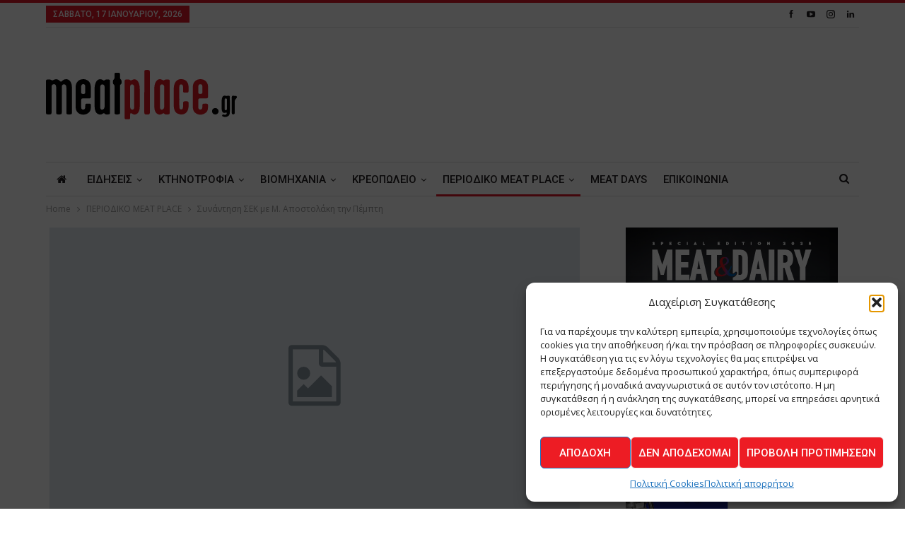

--- FILE ---
content_type: text/html; charset=UTF-8
request_url: https://meatplace.gr/2010/10/12/%CF%83%CF%85%CE%BD%CE%AC%CE%BD%CF%84%CE%B7%CF%83%CE%B7-%CF%83%CE%B5%CE%BA-%CE%BC%CE%B5-%CE%BC-%CE%B1%CF%80%CE%BF%CF%83%CF%84%CE%BF%CE%BB%CE%AC%CE%BA%CE%B7-%CF%84%CE%B7%CE%BD-%CF%80%CE%AD%CE%BC%CF%80/
body_size: 27340
content:
	<!DOCTYPE html>
		<!--[if IE 8]>
	<html class="ie ie8" lang="el"> <![endif]-->
	<!--[if IE 9]>
	<html class="ie ie9" lang="el"> <![endif]-->
	<!--[if gt IE 9]><!-->
<html lang="el"> <!--<![endif]-->
	<head>
				<meta charset="UTF-8">
		<meta http-equiv="X-UA-Compatible" content="IE=edge">
		<meta name="viewport" content="width=device-width, initial-scale=1.0">
		<link rel="pingback" href="https://meatplace.gr/xmlrpc.php"/>

		<meta name='robots' content='index, follow, max-image-preview:large, max-snippet:-1, max-video-preview:-1' />

	<!-- This site is optimized with the Yoast SEO plugin v26.6 - https://yoast.com/wordpress/plugins/seo/ -->
	<title>Συνάντηση ΣΕΚ με Μ. Αποστολάκη την Πέμπτη - Meatplace</title>
	<link rel="canonical" href="https://meatplace.gr/2010/10/12/συνάντηση-σεκ-με-μ-αποστολάκη-την-πέμπ/" />
	<meta property="og:locale" content="el_GR" />
	<meta property="og:type" content="article" />
	<meta property="og:title" content="Συνάντηση ΣΕΚ με Μ. Αποστολάκη την Πέμπτη - Meatplace" />
	<meta property="og:description" content="Συνάντηση με την υφυπουργό Αγροτικής Ανάπτυξης και Τροφίμων Μιλένα Αποστολάκη, αρμοδια για τα θέματα ζωικής παραγωγής θα πραγματοποιήσει την Πέμπτη 14 Οκτωβρίου το προεδρείο του Συνδέσμου Ελληνικής Κτηνοτροφίας. Ο Σύνδεσμος Ελληνικής Κτηνοτροφίας θα θέσει όλα τα τρέχοντα θέματα που απασχολούν τον κτηνοτροφικό κλάδο και θα παρουσιάσει ολοκληρωμένη πρόταση με στόχο την πάταξη των ελληνοποιήσεων του [&hellip;]" />
	<meta property="og:url" content="https://meatplace.gr/2010/10/12/συνάντηση-σεκ-με-μ-αποστολάκη-την-πέμπ/" />
	<meta property="og:site_name" content="Meatplace" />
	<meta property="article:published_time" content="2010-10-12T08:12:53+00:00" />
	<meta name="author" content="Thanasis Antoniou" />
	<meta name="twitter:card" content="summary_large_image" />
	<meta name="twitter:label1" content="Συντάχθηκε από" />
	<meta name="twitter:data1" content="Thanasis Antoniou" />
	<script type="application/ld+json" class="yoast-schema-graph">{"@context":"https://schema.org","@graph":[{"@type":"WebPage","@id":"https://meatplace.gr/2010/10/12/%cf%83%cf%85%ce%bd%ce%ac%ce%bd%cf%84%ce%b7%cf%83%ce%b7-%cf%83%ce%b5%ce%ba-%ce%bc%ce%b5-%ce%bc-%ce%b1%cf%80%ce%bf%cf%83%cf%84%ce%bf%ce%bb%ce%ac%ce%ba%ce%b7-%cf%84%ce%b7%ce%bd-%cf%80%ce%ad%ce%bc%cf%80/","url":"https://meatplace.gr/2010/10/12/%cf%83%cf%85%ce%bd%ce%ac%ce%bd%cf%84%ce%b7%cf%83%ce%b7-%cf%83%ce%b5%ce%ba-%ce%bc%ce%b5-%ce%bc-%ce%b1%cf%80%ce%bf%cf%83%cf%84%ce%bf%ce%bb%ce%ac%ce%ba%ce%b7-%cf%84%ce%b7%ce%bd-%cf%80%ce%ad%ce%bc%cf%80/","name":"Συνάντηση ΣΕΚ με Μ. Αποστολάκη την Πέμπτη - Meatplace","isPartOf":{"@id":"https://meatplace.gr/#website"},"datePublished":"2010-10-12T08:12:53+00:00","author":{"@id":"https://meatplace.gr/#/schema/person/dffee37165b3e875d35fbf0debd516ac"},"breadcrumb":{"@id":"https://meatplace.gr/2010/10/12/%cf%83%cf%85%ce%bd%ce%ac%ce%bd%cf%84%ce%b7%cf%83%ce%b7-%cf%83%ce%b5%ce%ba-%ce%bc%ce%b5-%ce%bc-%ce%b1%cf%80%ce%bf%cf%83%cf%84%ce%bf%ce%bb%ce%ac%ce%ba%ce%b7-%cf%84%ce%b7%ce%bd-%cf%80%ce%ad%ce%bc%cf%80/#breadcrumb"},"inLanguage":"el","potentialAction":[{"@type":"ReadAction","target":["https://meatplace.gr/2010/10/12/%cf%83%cf%85%ce%bd%ce%ac%ce%bd%cf%84%ce%b7%cf%83%ce%b7-%cf%83%ce%b5%ce%ba-%ce%bc%ce%b5-%ce%bc-%ce%b1%cf%80%ce%bf%cf%83%cf%84%ce%bf%ce%bb%ce%ac%ce%ba%ce%b7-%cf%84%ce%b7%ce%bd-%cf%80%ce%ad%ce%bc%cf%80/"]}]},{"@type":"BreadcrumbList","@id":"https://meatplace.gr/2010/10/12/%cf%83%cf%85%ce%bd%ce%ac%ce%bd%cf%84%ce%b7%cf%83%ce%b7-%cf%83%ce%b5%ce%ba-%ce%bc%ce%b5-%ce%bc-%ce%b1%cf%80%ce%bf%cf%83%cf%84%ce%bf%ce%bb%ce%ac%ce%ba%ce%b7-%cf%84%ce%b7%ce%bd-%cf%80%ce%ad%ce%bc%cf%80/#breadcrumb","itemListElement":[{"@type":"ListItem","position":1,"name":"Home","item":"https://meatplace.gr/"},{"@type":"ListItem","position":2,"name":"Συνάντηση ΣΕΚ με Μ. Αποστολάκη την Πέμπτη"}]},{"@type":"WebSite","@id":"https://meatplace.gr/#website","url":"https://meatplace.gr/","name":"Meatplace","description":"The Meatplace Magazine - Το περιοδικό της ελληνικής αγοράς κρέατος","potentialAction":[{"@type":"SearchAction","target":{"@type":"EntryPoint","urlTemplate":"https://meatplace.gr/?s={search_term_string}"},"query-input":{"@type":"PropertyValueSpecification","valueRequired":true,"valueName":"search_term_string"}}],"inLanguage":"el"},{"@type":"Person","@id":"https://meatplace.gr/#/schema/person/dffee37165b3e875d35fbf0debd516ac","name":"Thanasis Antoniou","image":{"@type":"ImageObject","inLanguage":"el","@id":"https://meatplace.gr/#/schema/person/image/","url":"https://secure.gravatar.com/avatar/f59dcb9e663b54739f22ddd3c1ab1eaf24fd37d2af312d63599b2a7014c221ba?s=96&d=mm&r=g","contentUrl":"https://secure.gravatar.com/avatar/f59dcb9e663b54739f22ddd3c1ab1eaf24fd37d2af312d63599b2a7014c221ba?s=96&d=mm&r=g","caption":"Thanasis Antoniou"},"url":"https://meatplace.gr/author/thanasis/"}]}</script>
	<!-- / Yoast SEO plugin. -->


<link rel='dns-prefetch' href='//fonts.googleapis.com' />
<link rel="alternate" type="application/rss+xml" title="Ροή RSS &raquo; Meatplace" href="https://meatplace.gr/feed/" />
<link rel="alternate" type="application/rss+xml" title="Ροή Σχολίων &raquo; Meatplace" href="https://meatplace.gr/comments/feed/" />
<link rel="alternate" type="application/rss+xml" title="Ροή Σχολίων Meatplace &raquo; Συνάντηση ΣΕΚ με Μ. Αποστολάκη την Πέμπτη" href="https://meatplace.gr/2010/10/12/%cf%83%cf%85%ce%bd%ce%ac%ce%bd%cf%84%ce%b7%cf%83%ce%b7-%cf%83%ce%b5%ce%ba-%ce%bc%ce%b5-%ce%bc-%ce%b1%cf%80%ce%bf%cf%83%cf%84%ce%bf%ce%bb%ce%ac%ce%ba%ce%b7-%cf%84%ce%b7%ce%bd-%cf%80%ce%ad%ce%bc%cf%80/feed/" />
<link rel="alternate" title="oEmbed (JSON)" type="application/json+oembed" href="https://meatplace.gr/wp-json/oembed/1.0/embed?url=https%3A%2F%2Fmeatplace.gr%2F2010%2F10%2F12%2F%25cf%2583%25cf%2585%25ce%25bd%25ce%25ac%25ce%25bd%25cf%2584%25ce%25b7%25cf%2583%25ce%25b7-%25cf%2583%25ce%25b5%25ce%25ba-%25ce%25bc%25ce%25b5-%25ce%25bc-%25ce%25b1%25cf%2580%25ce%25bf%25cf%2583%25cf%2584%25ce%25bf%25ce%25bb%25ce%25ac%25ce%25ba%25ce%25b7-%25cf%2584%25ce%25b7%25ce%25bd-%25cf%2580%25ce%25ad%25ce%25bc%25cf%2580%2F" />
<link rel="alternate" title="oEmbed (XML)" type="text/xml+oembed" href="https://meatplace.gr/wp-json/oembed/1.0/embed?url=https%3A%2F%2Fmeatplace.gr%2F2010%2F10%2F12%2F%25cf%2583%25cf%2585%25ce%25bd%25ce%25ac%25ce%25bd%25cf%2584%25ce%25b7%25cf%2583%25ce%25b7-%25cf%2583%25ce%25b5%25ce%25ba-%25ce%25bc%25ce%25b5-%25ce%25bc-%25ce%25b1%25cf%2580%25ce%25bf%25cf%2583%25cf%2584%25ce%25bf%25ce%25bb%25ce%25ac%25ce%25ba%25ce%25b7-%25cf%2584%25ce%25b7%25ce%25bd-%25cf%2580%25ce%25ad%25ce%25bc%25cf%2580%2F&#038;format=xml" />
<style id='wp-img-auto-sizes-contain-inline-css' type='text/css'>
img:is([sizes=auto i],[sizes^="auto," i]){contain-intrinsic-size:3000px 1500px}
/*# sourceURL=wp-img-auto-sizes-contain-inline-css */
</style>
<style id='wp-emoji-styles-inline-css' type='text/css'>

	img.wp-smiley, img.emoji {
		display: inline !important;
		border: none !important;
		box-shadow: none !important;
		height: 1em !important;
		width: 1em !important;
		margin: 0 0.07em !important;
		vertical-align: -0.1em !important;
		background: none !important;
		padding: 0 !important;
	}
/*# sourceURL=wp-emoji-styles-inline-css */
</style>
<style id='wp-block-library-inline-css' type='text/css'>
:root{--wp-block-synced-color:#7a00df;--wp-block-synced-color--rgb:122,0,223;--wp-bound-block-color:var(--wp-block-synced-color);--wp-editor-canvas-background:#ddd;--wp-admin-theme-color:#007cba;--wp-admin-theme-color--rgb:0,124,186;--wp-admin-theme-color-darker-10:#006ba1;--wp-admin-theme-color-darker-10--rgb:0,107,160.5;--wp-admin-theme-color-darker-20:#005a87;--wp-admin-theme-color-darker-20--rgb:0,90,135;--wp-admin-border-width-focus:2px}@media (min-resolution:192dpi){:root{--wp-admin-border-width-focus:1.5px}}.wp-element-button{cursor:pointer}:root .has-very-light-gray-background-color{background-color:#eee}:root .has-very-dark-gray-background-color{background-color:#313131}:root .has-very-light-gray-color{color:#eee}:root .has-very-dark-gray-color{color:#313131}:root .has-vivid-green-cyan-to-vivid-cyan-blue-gradient-background{background:linear-gradient(135deg,#00d084,#0693e3)}:root .has-purple-crush-gradient-background{background:linear-gradient(135deg,#34e2e4,#4721fb 50%,#ab1dfe)}:root .has-hazy-dawn-gradient-background{background:linear-gradient(135deg,#faaca8,#dad0ec)}:root .has-subdued-olive-gradient-background{background:linear-gradient(135deg,#fafae1,#67a671)}:root .has-atomic-cream-gradient-background{background:linear-gradient(135deg,#fdd79a,#004a59)}:root .has-nightshade-gradient-background{background:linear-gradient(135deg,#330968,#31cdcf)}:root .has-midnight-gradient-background{background:linear-gradient(135deg,#020381,#2874fc)}:root{--wp--preset--font-size--normal:16px;--wp--preset--font-size--huge:42px}.has-regular-font-size{font-size:1em}.has-larger-font-size{font-size:2.625em}.has-normal-font-size{font-size:var(--wp--preset--font-size--normal)}.has-huge-font-size{font-size:var(--wp--preset--font-size--huge)}.has-text-align-center{text-align:center}.has-text-align-left{text-align:left}.has-text-align-right{text-align:right}.has-fit-text{white-space:nowrap!important}#end-resizable-editor-section{display:none}.aligncenter{clear:both}.items-justified-left{justify-content:flex-start}.items-justified-center{justify-content:center}.items-justified-right{justify-content:flex-end}.items-justified-space-between{justify-content:space-between}.screen-reader-text{border:0;clip-path:inset(50%);height:1px;margin:-1px;overflow:hidden;padding:0;position:absolute;width:1px;word-wrap:normal!important}.screen-reader-text:focus{background-color:#ddd;clip-path:none;color:#444;display:block;font-size:1em;height:auto;left:5px;line-height:normal;padding:15px 23px 14px;text-decoration:none;top:5px;width:auto;z-index:100000}html :where(.has-border-color){border-style:solid}html :where([style*=border-top-color]){border-top-style:solid}html :where([style*=border-right-color]){border-right-style:solid}html :where([style*=border-bottom-color]){border-bottom-style:solid}html :where([style*=border-left-color]){border-left-style:solid}html :where([style*=border-width]){border-style:solid}html :where([style*=border-top-width]){border-top-style:solid}html :where([style*=border-right-width]){border-right-style:solid}html :where([style*=border-bottom-width]){border-bottom-style:solid}html :where([style*=border-left-width]){border-left-style:solid}html :where(img[class*=wp-image-]){height:auto;max-width:100%}:where(figure){margin:0 0 1em}html :where(.is-position-sticky){--wp-admin--admin-bar--position-offset:var(--wp-admin--admin-bar--height,0px)}@media screen and (max-width:600px){html :where(.is-position-sticky){--wp-admin--admin-bar--position-offset:0px}}

/*# sourceURL=wp-block-library-inline-css */
</style><style id='global-styles-inline-css' type='text/css'>
:root{--wp--preset--aspect-ratio--square: 1;--wp--preset--aspect-ratio--4-3: 4/3;--wp--preset--aspect-ratio--3-4: 3/4;--wp--preset--aspect-ratio--3-2: 3/2;--wp--preset--aspect-ratio--2-3: 2/3;--wp--preset--aspect-ratio--16-9: 16/9;--wp--preset--aspect-ratio--9-16: 9/16;--wp--preset--color--black: #000000;--wp--preset--color--cyan-bluish-gray: #abb8c3;--wp--preset--color--white: #ffffff;--wp--preset--color--pale-pink: #f78da7;--wp--preset--color--vivid-red: #cf2e2e;--wp--preset--color--luminous-vivid-orange: #ff6900;--wp--preset--color--luminous-vivid-amber: #fcb900;--wp--preset--color--light-green-cyan: #7bdcb5;--wp--preset--color--vivid-green-cyan: #00d084;--wp--preset--color--pale-cyan-blue: #8ed1fc;--wp--preset--color--vivid-cyan-blue: #0693e3;--wp--preset--color--vivid-purple: #9b51e0;--wp--preset--gradient--vivid-cyan-blue-to-vivid-purple: linear-gradient(135deg,rgb(6,147,227) 0%,rgb(155,81,224) 100%);--wp--preset--gradient--light-green-cyan-to-vivid-green-cyan: linear-gradient(135deg,rgb(122,220,180) 0%,rgb(0,208,130) 100%);--wp--preset--gradient--luminous-vivid-amber-to-luminous-vivid-orange: linear-gradient(135deg,rgb(252,185,0) 0%,rgb(255,105,0) 100%);--wp--preset--gradient--luminous-vivid-orange-to-vivid-red: linear-gradient(135deg,rgb(255,105,0) 0%,rgb(207,46,46) 100%);--wp--preset--gradient--very-light-gray-to-cyan-bluish-gray: linear-gradient(135deg,rgb(238,238,238) 0%,rgb(169,184,195) 100%);--wp--preset--gradient--cool-to-warm-spectrum: linear-gradient(135deg,rgb(74,234,220) 0%,rgb(151,120,209) 20%,rgb(207,42,186) 40%,rgb(238,44,130) 60%,rgb(251,105,98) 80%,rgb(254,248,76) 100%);--wp--preset--gradient--blush-light-purple: linear-gradient(135deg,rgb(255,206,236) 0%,rgb(152,150,240) 100%);--wp--preset--gradient--blush-bordeaux: linear-gradient(135deg,rgb(254,205,165) 0%,rgb(254,45,45) 50%,rgb(107,0,62) 100%);--wp--preset--gradient--luminous-dusk: linear-gradient(135deg,rgb(255,203,112) 0%,rgb(199,81,192) 50%,rgb(65,88,208) 100%);--wp--preset--gradient--pale-ocean: linear-gradient(135deg,rgb(255,245,203) 0%,rgb(182,227,212) 50%,rgb(51,167,181) 100%);--wp--preset--gradient--electric-grass: linear-gradient(135deg,rgb(202,248,128) 0%,rgb(113,206,126) 100%);--wp--preset--gradient--midnight: linear-gradient(135deg,rgb(2,3,129) 0%,rgb(40,116,252) 100%);--wp--preset--font-size--small: 13px;--wp--preset--font-size--medium: 20px;--wp--preset--font-size--large: 36px;--wp--preset--font-size--x-large: 42px;--wp--preset--spacing--20: 0.44rem;--wp--preset--spacing--30: 0.67rem;--wp--preset--spacing--40: 1rem;--wp--preset--spacing--50: 1.5rem;--wp--preset--spacing--60: 2.25rem;--wp--preset--spacing--70: 3.38rem;--wp--preset--spacing--80: 5.06rem;--wp--preset--shadow--natural: 6px 6px 9px rgba(0, 0, 0, 0.2);--wp--preset--shadow--deep: 12px 12px 50px rgba(0, 0, 0, 0.4);--wp--preset--shadow--sharp: 6px 6px 0px rgba(0, 0, 0, 0.2);--wp--preset--shadow--outlined: 6px 6px 0px -3px rgb(255, 255, 255), 6px 6px rgb(0, 0, 0);--wp--preset--shadow--crisp: 6px 6px 0px rgb(0, 0, 0);}:where(.is-layout-flex){gap: 0.5em;}:where(.is-layout-grid){gap: 0.5em;}body .is-layout-flex{display: flex;}.is-layout-flex{flex-wrap: wrap;align-items: center;}.is-layout-flex > :is(*, div){margin: 0;}body .is-layout-grid{display: grid;}.is-layout-grid > :is(*, div){margin: 0;}:where(.wp-block-columns.is-layout-flex){gap: 2em;}:where(.wp-block-columns.is-layout-grid){gap: 2em;}:where(.wp-block-post-template.is-layout-flex){gap: 1.25em;}:where(.wp-block-post-template.is-layout-grid){gap: 1.25em;}.has-black-color{color: var(--wp--preset--color--black) !important;}.has-cyan-bluish-gray-color{color: var(--wp--preset--color--cyan-bluish-gray) !important;}.has-white-color{color: var(--wp--preset--color--white) !important;}.has-pale-pink-color{color: var(--wp--preset--color--pale-pink) !important;}.has-vivid-red-color{color: var(--wp--preset--color--vivid-red) !important;}.has-luminous-vivid-orange-color{color: var(--wp--preset--color--luminous-vivid-orange) !important;}.has-luminous-vivid-amber-color{color: var(--wp--preset--color--luminous-vivid-amber) !important;}.has-light-green-cyan-color{color: var(--wp--preset--color--light-green-cyan) !important;}.has-vivid-green-cyan-color{color: var(--wp--preset--color--vivid-green-cyan) !important;}.has-pale-cyan-blue-color{color: var(--wp--preset--color--pale-cyan-blue) !important;}.has-vivid-cyan-blue-color{color: var(--wp--preset--color--vivid-cyan-blue) !important;}.has-vivid-purple-color{color: var(--wp--preset--color--vivid-purple) !important;}.has-black-background-color{background-color: var(--wp--preset--color--black) !important;}.has-cyan-bluish-gray-background-color{background-color: var(--wp--preset--color--cyan-bluish-gray) !important;}.has-white-background-color{background-color: var(--wp--preset--color--white) !important;}.has-pale-pink-background-color{background-color: var(--wp--preset--color--pale-pink) !important;}.has-vivid-red-background-color{background-color: var(--wp--preset--color--vivid-red) !important;}.has-luminous-vivid-orange-background-color{background-color: var(--wp--preset--color--luminous-vivid-orange) !important;}.has-luminous-vivid-amber-background-color{background-color: var(--wp--preset--color--luminous-vivid-amber) !important;}.has-light-green-cyan-background-color{background-color: var(--wp--preset--color--light-green-cyan) !important;}.has-vivid-green-cyan-background-color{background-color: var(--wp--preset--color--vivid-green-cyan) !important;}.has-pale-cyan-blue-background-color{background-color: var(--wp--preset--color--pale-cyan-blue) !important;}.has-vivid-cyan-blue-background-color{background-color: var(--wp--preset--color--vivid-cyan-blue) !important;}.has-vivid-purple-background-color{background-color: var(--wp--preset--color--vivid-purple) !important;}.has-black-border-color{border-color: var(--wp--preset--color--black) !important;}.has-cyan-bluish-gray-border-color{border-color: var(--wp--preset--color--cyan-bluish-gray) !important;}.has-white-border-color{border-color: var(--wp--preset--color--white) !important;}.has-pale-pink-border-color{border-color: var(--wp--preset--color--pale-pink) !important;}.has-vivid-red-border-color{border-color: var(--wp--preset--color--vivid-red) !important;}.has-luminous-vivid-orange-border-color{border-color: var(--wp--preset--color--luminous-vivid-orange) !important;}.has-luminous-vivid-amber-border-color{border-color: var(--wp--preset--color--luminous-vivid-amber) !important;}.has-light-green-cyan-border-color{border-color: var(--wp--preset--color--light-green-cyan) !important;}.has-vivid-green-cyan-border-color{border-color: var(--wp--preset--color--vivid-green-cyan) !important;}.has-pale-cyan-blue-border-color{border-color: var(--wp--preset--color--pale-cyan-blue) !important;}.has-vivid-cyan-blue-border-color{border-color: var(--wp--preset--color--vivid-cyan-blue) !important;}.has-vivid-purple-border-color{border-color: var(--wp--preset--color--vivid-purple) !important;}.has-vivid-cyan-blue-to-vivid-purple-gradient-background{background: var(--wp--preset--gradient--vivid-cyan-blue-to-vivid-purple) !important;}.has-light-green-cyan-to-vivid-green-cyan-gradient-background{background: var(--wp--preset--gradient--light-green-cyan-to-vivid-green-cyan) !important;}.has-luminous-vivid-amber-to-luminous-vivid-orange-gradient-background{background: var(--wp--preset--gradient--luminous-vivid-amber-to-luminous-vivid-orange) !important;}.has-luminous-vivid-orange-to-vivid-red-gradient-background{background: var(--wp--preset--gradient--luminous-vivid-orange-to-vivid-red) !important;}.has-very-light-gray-to-cyan-bluish-gray-gradient-background{background: var(--wp--preset--gradient--very-light-gray-to-cyan-bluish-gray) !important;}.has-cool-to-warm-spectrum-gradient-background{background: var(--wp--preset--gradient--cool-to-warm-spectrum) !important;}.has-blush-light-purple-gradient-background{background: var(--wp--preset--gradient--blush-light-purple) !important;}.has-blush-bordeaux-gradient-background{background: var(--wp--preset--gradient--blush-bordeaux) !important;}.has-luminous-dusk-gradient-background{background: var(--wp--preset--gradient--luminous-dusk) !important;}.has-pale-ocean-gradient-background{background: var(--wp--preset--gradient--pale-ocean) !important;}.has-electric-grass-gradient-background{background: var(--wp--preset--gradient--electric-grass) !important;}.has-midnight-gradient-background{background: var(--wp--preset--gradient--midnight) !important;}.has-small-font-size{font-size: var(--wp--preset--font-size--small) !important;}.has-medium-font-size{font-size: var(--wp--preset--font-size--medium) !important;}.has-large-font-size{font-size: var(--wp--preset--font-size--large) !important;}.has-x-large-font-size{font-size: var(--wp--preset--font-size--x-large) !important;}
/*# sourceURL=global-styles-inline-css */
</style>

<style id='classic-theme-styles-inline-css' type='text/css'>
/*! This file is auto-generated */
.wp-block-button__link{color:#fff;background-color:#32373c;border-radius:9999px;box-shadow:none;text-decoration:none;padding:calc(.667em + 2px) calc(1.333em + 2px);font-size:1.125em}.wp-block-file__button{background:#32373c;color:#fff;text-decoration:none}
/*# sourceURL=/wp-includes/css/classic-themes.min.css */
</style>
<link rel='stylesheet' id='contact-form-7-css' href='https://meatplace.gr/wp-content/plugins/contact-form-7/includes/css/styles.css?ver=6.1.4' type='text/css' media='all' />
<link rel='stylesheet' id='fontawesome-css-6-css' href='https://meatplace.gr/wp-content/plugins/wp-font-awesome/font-awesome/css/fontawesome-all.min.css?ver=1.8.0' type='text/css' media='all' />
<link rel='stylesheet' id='fontawesome-css-4-css' href='https://meatplace.gr/wp-content/plugins/wp-font-awesome/font-awesome/css/v4-shims.min.css?ver=1.8.0' type='text/css' media='all' />
<link rel='stylesheet' id='cmplz-general-css' href='https://meatplace.gr/wp-content/plugins/complianz-gdpr/assets/css/cookieblocker.min.css?ver=1766339390' type='text/css' media='all' />
<link rel='stylesheet' id='cf7cf-style-css' href='https://meatplace.gr/wp-content/plugins/cf7-conditional-fields/style.css?ver=2.6.7' type='text/css' media='all' />
<link rel='stylesheet' id='better-framework-main-fonts-css' href='https://fonts.googleapis.com/css?family=Open+Sans:400,600%7CRoboto:400,500,400italic&#038;display=swap' type='text/css' media='all' />
<script type="text/javascript" id="jquery-core-js-extra">
/* <![CDATA[ */
var SDT_DATA = {"ajaxurl":"https://meatplace.gr/wp-admin/admin-ajax.php","siteUrl":"https://meatplace.gr/","pluginsUrl":"https://meatplace.gr/wp-content/plugins","isAdmin":""};
//# sourceURL=jquery-core-js-extra
/* ]]> */
</script>
<script type="text/javascript" src="https://meatplace.gr/wp-includes/js/jquery/jquery.min.js?ver=3.7.1" id="jquery-core-js"></script>
<script type="text/javascript" src="https://meatplace.gr/wp-includes/js/jquery/jquery-migrate.min.js?ver=3.4.1" id="jquery-migrate-js"></script>
<link rel="https://api.w.org/" href="https://meatplace.gr/wp-json/" /><link rel="alternate" title="JSON" type="application/json" href="https://meatplace.gr/wp-json/wp/v2/posts/18946" /><link rel="EditURI" type="application/rsd+xml" title="RSD" href="https://meatplace.gr/xmlrpc.php?rsd" />
<noscript><img height="1" width="1" style="display:none"
src="https://www.facebook.com/tr?id=672963207469105&ev=PageView&noscript=1"
/></noscript>
<!-- End Meta Pixel Code -->
<meta name="facebook-domain-verification" content="0nontbf37b2o4siswh2a0ljc9fjmr4" />			<style>.cmplz-hidden {
					display: none !important;
				}</style><meta name="generator" content="Powered by WPBakery Page Builder - drag and drop page builder for WordPress."/>
<script type="application/ld+json">{
    "@context": "http://schema.org/",
    "@type": "Organization",
    "@id": "#organization",
    "logo": {
        "@type": "ImageObject",
        "url": "https://meatplace.gr/wp-content/uploads/2018/02/meatplaceGR-logo-.svg"
    },
    "url": "https://meatplace.gr/",
    "name": "Meatplace",
    "description": "The Meatplace Magazine - \u03a4\u03bf \u03c0\u03b5\u03c1\u03b9\u03bf\u03b4\u03b9\u03ba\u03cc \u03c4\u03b7\u03c2 \u03b5\u03bb\u03bb\u03b7\u03bd\u03b9\u03ba\u03ae\u03c2 \u03b1\u03b3\u03bf\u03c1\u03ac\u03c2 \u03ba\u03c1\u03ad\u03b1\u03c4\u03bf\u03c2"
}</script>
<script type="application/ld+json">{
    "@context": "http://schema.org/",
    "@type": "WebSite",
    "name": "Meatplace",
    "alternateName": "The Meatplace Magazine - \u03a4\u03bf \u03c0\u03b5\u03c1\u03b9\u03bf\u03b4\u03b9\u03ba\u03cc \u03c4\u03b7\u03c2 \u03b5\u03bb\u03bb\u03b7\u03bd\u03b9\u03ba\u03ae\u03c2 \u03b1\u03b3\u03bf\u03c1\u03ac\u03c2 \u03ba\u03c1\u03ad\u03b1\u03c4\u03bf\u03c2",
    "url": "https://meatplace.gr/"
}</script>
<script type="application/ld+json">{
    "@context": "http://schema.org/",
    "@type": "BlogPosting",
    "headline": "\u03a3\u03c5\u03bd\u03ac\u03bd\u03c4\u03b7\u03c3\u03b7 \u03a3\u0395\u039a \u03bc\u03b5 \u039c. \u0391\u03c0\u03bf\u03c3\u03c4\u03bf\u03bb\u03ac\u03ba\u03b7 \u03c4\u03b7\u03bd \u03a0\u03ad\u03bc\u03c0\u03c4\u03b7",
    "description": "\u03a3\u03c5\u03bd\u03ac\u03bd\u03c4\u03b7\u03c3\u03b7 \u03bc\u03b5 \u03c4\u03b7\u03bd \u03c5\u03c6\u03c5\u03c0\u03bf\u03c5\u03c1\u03b3\u03cc \u0391\u03b3\u03c1\u03bf\u03c4\u03b9\u03ba\u03ae\u03c2 \u0391\u03bd\u03ac\u03c0\u03c4\u03c5\u03be\u03b7\u03c2 \u03ba\u03b1\u03b9 \u03a4\u03c1\u03bf\u03c6\u03af\u03bc\u03c9\u03bd \u039c\u03b9\u03bb\u03ad\u03bd\u03b1 \u0391\u03c0\u03bf\u03c3\u03c4\u03bf\u03bb\u03ac\u03ba\u03b7, \u03b1\u03c1\u03bc\u03bf\u03b4\u03b9\u03b1 \u03b3\u03b9\u03b1 \u03c4\u03b1 \u03b8\u03ad\u03bc\u03b1\u03c4\u03b1 \u03b6\u03c9\u03b9\u03ba\u03ae\u03c2 \u03c0\u03b1\u03c1\u03b1\u03b3\u03c9\u03b3\u03ae\u03c2 \u03b8\u03b1 \u03c0\u03c1\u03b1\u03b3\u03bc\u03b1\u03c4\u03bf\u03c0\u03bf\u03b9\u03ae\u03c3\u03b5\u03b9 \u03c4\u03b7\u03bd \u03a0\u03ad\u03bc\u03c0\u03c4\u03b7 14 \u039f\u03ba\u03c4\u03c9\u03b2\u03c1\u03af\u03bf\u03c5 \u03c4\u03bf \u03c0\u03c1\u03bf\u03b5\u03b4\u03c1\u03b5\u03af\u03bf \u03c4\u03bf\u03c5 \u03a3\u03c5\u03bd\u03b4\u03ad\u03c3\u03bc\u03bf\u03c5 \u0395\u03bb\u03bb\u03b7\u03bd\u03b9\u03ba\u03ae\u03c2 \u039a\u03c4\u03b7\u03bd\u03bf\u03c4\u03c1\u03bf\u03c6\u03af\u03b1\u03c2.\u039f \u03a3\u03cd\u03bd\u03b4\u03b5\u03c3\u03bc\u03bf\u03c2 \u0395\u03bb\u03bb\u03b7\u03bd\u03b9\u03ba\u03ae\u03c2 \u039a\u03c4\u03b7\u03bd\u03bf\u03c4\u03c1\u03bf\u03c6\u03af\u03b1\u03c2 \u03b8\u03b1 \u03b8",
    "datePublished": "2010-10-12",
    "dateModified": "2010-10-12",
    "author": {
        "@type": "Person",
        "@id": "#person-ThanasisAntoniou",
        "name": "Thanasis Antoniou"
    },
    "interactionStatistic": [
        {
            "@type": "InteractionCounter",
            "interactionType": "http://schema.org/CommentAction",
            "userInteractionCount": "0"
        }
    ],
    "publisher": {
        "@id": "#organization"
    },
    "mainEntityOfPage": "https://meatplace.gr/2010/10/12/%cf%83%cf%85%ce%bd%ce%ac%ce%bd%cf%84%ce%b7%cf%83%ce%b7-%cf%83%ce%b5%ce%ba-%ce%bc%ce%b5-%ce%bc-%ce%b1%cf%80%ce%bf%cf%83%cf%84%ce%bf%ce%bb%ce%ac%ce%ba%ce%b7-%cf%84%ce%b7%ce%bd-%cf%80%ce%ad%ce%bc%cf%80/"
}</script>
<link rel='stylesheet' id='bf-minifed-css-1' href='https://meatplace.gr/wp-content/bs-booster-cache/2648adbd810df041e8ac78e4d3322557.css' type='text/css' media='all' />
<link rel='stylesheet' id='7.11.0-1767963584' href='https://meatplace.gr/wp-content/bs-booster-cache/d03f7163baeb4bcb55aef84a6faed6c9.css' type='text/css' media='all' />
<link rel="icon" href="https://meatplace.gr/wp-content/uploads/2018/02/cropped-site-icon-mp-32x32.png" sizes="32x32" />
<link rel="icon" href="https://meatplace.gr/wp-content/uploads/2018/02/cropped-site-icon-mp-192x192.png" sizes="192x192" />
<link rel="apple-touch-icon" href="https://meatplace.gr/wp-content/uploads/2018/02/cropped-site-icon-mp-180x180.png" />
<meta name="msapplication-TileImage" content="https://meatplace.gr/wp-content/uploads/2018/02/cropped-site-icon-mp-270x270.png" />

<!-- BetterFramework Head Inline CSS -->
<style>
/*_Footer customization*/
.footer-widgets.dark-text .widget, .footer-widgets.dark-text .widget.widget_calendar table td, .footer-widgets.dark-text .widget.widget_calendar table td:hover {
    color: #282e28;
}

.footer-widgets {
    padding: 30px 0 20px;
}

.site-footer:before {
    height:1px;
}

</style>
<!-- /BetterFramework Head Inline CSS-->
		<style type="text/css" id="wp-custom-css">
			:root{
	--mc-msg-notice-color:#856404;
	--mc-msg-success-color:#155724;
	--mc-msg-error-color:#721c24;
	--mc-msg-border-radius:2px;
}

/*_CF7 - Form Customization - Forma endiaferontos*/
.wpcf7 form .bac--cf7-grid {
    display: grid;
    grid-template-columns: repeat(2, 1fr);
    gap: 16px;
}

.wpcf7 form .bac--group {
    grid-column: 1 / -1;
    border: 1px solid #e5e5e5;
    padding: 16px;
    border-radius: 8px;
}

.wpcf7 form .bac--legend {
    font-weight: 600;
    margin-bottom: 8px;
    padding: 0 6px;
}

.wpcf7 form .bac--group {
    display: grid;
    grid-template-columns: repeat(2, 1fr);
    gap: 16px;
}

.wpcf7 form .bac--field input,
.wpcf7 form .bac--field select,
.wpcf7 form .bac--field textarea {
    width: 100%;
    -webkit-box-sizing: border-box;
            box-sizing: border-box;
}

.wpcf7 form .bac--full {
    grid-column: 1 / -1;
}

@media screen and (max-width: 890px) {
    .wpcf7 form .bac--cf7-grid {
        grid-template-columns: 1fr;
    }

    .wpcf7 form .bac--group {
        grid-template-columns: 1fr;
    }
}

/*_Footer HTML
 * _MHT Logo*/
.logo-mit-wrap {
	display:flex;
	gap:10px;
	align-items:center;
}

body .widget_text .img-logo-mit img, .logo-mit-wrap p{
	margin:0;
}

/*_Complianz Button*/
/*Appears on top of all*/
body .cmplz-soft-cookiewall {
		z-index: 99999;
}
#cmplz-manage-consent button.cmplz-manage-consent {
	color:#ffffff;
}

/*_MailChimp alert messages*/
.mc4wp-alert {
	font-weight:600;
	margin-top:25px;
	padding:15px;
	border-radius: var(--mc-msg-border-radius);
}

/*__Success msg*/
.mc4wp-success{
  background-color: #d4edda;
  color: var(--mc-success-color);
  border: 2px solid var(--mc-success-color); 
}
/*__Error msg*/
.mc4wp-error {
	background-color: #f8d7da; 
  color: var(--mc-msg-error-color); 
  border: 2px solid var(--mc-msg-error-color);
}
/*__Notice msg*/
.mc4wp-notice{
	background-color: #fff3cd;
  color: var(--mc-msg-notice-color);
  border: 2px solid var(--mc-msg-notice-color);
}


/*
You can add your own CSS here.

Click the help icon above to learn more.
*/

.section-heading .h-text {
    font-family: 'Roboto';
    font-weight: 500;
    line-height: 32px;
    font-size: 16px;
    text-transform: none !important;
}

button {
    background-color: #ed1c24 !important;
}

#site-logo
{
height:150px;
width:270px;
}

.vc_btn3.vc_btn3-color-juicy-pink, .vc_btn3.vc_btn3-color-juicy-pink.vc_btn3-style-flat {
    color: #fff;
    background-color: #F4524D;
display:none !important;
}

/*.post-share.single-post-share.top-share
{
display: none !important;}*/

.term-badge.term-2662
{
display: none !important;}

.term-badge.term-2660
{
display: none !important;}

.term-badge.term-2675{
display: none !important;}

.term-badge.term-2676{
display: none !important;}

.term-badge.term-2674{
display: none !important;}

.term-badge.term-2670{
display: none !important;}

.term-badge.term-2663{
display: none !important;}

.term-badge.term-2661{
display: none !important;}

/*.post-published.updated{
display: none !important;}*/

.single-post-title {
    font-family: 'Roboto';
    font-weight: 500;
    text-transform: none !important; 
}

a {
text-transform: none !important;
}


img.attachment-medium.size-medium.wp-post-image {
  float: left !important;
  padding: 0 20px 20px 0;
}


/*.entry-content ul {
    margin-bottom: 17px !important;
    float: right !important;
    padding: 0 20px 20px 0 !important;
}
*/

table.dataTable.row-border tbody td{
    border-top: 1px solid #e8e8e8 !important;
padding-bottom: 15px !important;
}

.entry-content table>tbody>tr>td {
     border: none !important; 
}


table.supsystic-table img{
    max-width: 100%;
    height: auto;
    box-shadow: 0px 0px 10px rgba(0, 0, 0, 0.1);
}


table.dataTable.no-footer {
    border-bottom-color:#e8e8e8 !important;
}

.entry-content table {
    border: 1px solid #e8e8e8 !important;
}
thead {
display: none !important;
}
/*
 
.supsystic-tables-wrap .fit-content table {
float: left;border-bottom: 1px dashed #e8e8e8 !important;
}*/

.entry-content table>thead>tr>th {
    border-bottom-width: 0px;
}


/*table.dataTable.row-border tbody td{
min-width: 32.3322%;
    width: 50% !important;
}*/
 
 
.listing-item-blog-1>.title{
    pointer-events: none !important;
}

.listing-item-blog-1 .featured .img-holder {
    width: 210px;
    margin: 0;
   /* pointer-events: none !important;*/
}


.dataTables_wrapper .dataTables_paginate {
    float: none !important;
    text-align: center !important;
    padding-top: 1.2em !important;
    padding-bottom: 1.2em !important;
}

.dataTables_wrapper .dataTables_filter {
padding-bottom: 1.2em !important;
}

.dataTables_wrapper .dataTables_paginate .paginate_button:hover {
    color: white !important;
    border: 1px solid #db1820 !important;
    background-color: #db1820 !important;
    background: linear-gradient(to bottom, #db1820 0%, #db1820 100%) !important;
}

.dataTables_wrapper .dataTables_paginate .paginate_button.current, .dataTables_wrapper .dataTables_paginate .paginate_button.current:hover {
    color: #333 !important;
    border: 1px solid #979797 !important;
    background-color: white !important;
    background: -webkit-gradient(linear, left top, left bottom, color-stop(0%, #fff), color-stop(100%, #dcdcdc)) !important;
    background: -webkit-linear-gradient(top, #fff 0%, #dcdcdc 100%) !important;
    background: -moz-linear-gradient(top, #fff 0%, #dcdcdc 100%) !important;
    background: -ms-linear-gradient(top, #fff 0%, #dcdcdc 100%) !important;
    background: -o-linear-gradient(top, #fff 0%, #dcdcdc 100%) !important;
    background: linear-gradient(to bottom, #fff 0%, #dcdcdc 100%) !important;
}


.dataTables_wrapper .dataTables_paginate .paginate_button.disabled, .dataTables_wrapper .dataTables_paginate .paginate_button.disabled:hover, .dataTables_wrapper .dataTables_paginate .paginate_button.disabled:active {
  cursor: default !important;
    color: #bcbcbc !important;
    border: 1px solid transparent !important;
    background: transparent !important;
    box-shadow: none !important;
}



.dataTables_wrapper .dataTables_length {
 color: #585858 !important;
} 

.dataTables_wrapper .dataTables_filter{
 color: #585858 !important;
}

label {
    text-transform: capitalize !important;
}

.section-heading.multi-tab:after, .section-heading:after {
    /*background-color: #231f20;*/
background-color: #db1820 !important;

}

.section-heading .h-text {
    color: #db1820 !important;
}

.entry-content table>tbody>tr>td  {
    padding: 15px 10px !important;
}

.entry-content img{
box-shadow: 0px 0px 10px rgba(0, 0, 0, 0.1) !important;
}

.listing-item-blog-1 .featured{
    position: relative;
    float: left;
    margin-right: 23px;
    line-height: 0;
    box-shadow: 0px 0px 10px rgba(0, 0, 0, 0.1) !important;
}

pre {
    padding: 0px !important;
    background-color: #ffffff !important;
    border: 1px solid #fff;
    border-radius: 0;
    margin: 0 0 10px;
    font-size: 13px !important;
    font-weight: 400 !important;
    word-break: break-all;
    word-wrap: break-word;
font-family: 'Open Sans' !important;
display: block;
    color: #888888 !important;
    overflow: auto;
line-height: 20px !important;
 text-align: inherit;
    text-transform: initial;


}

.listing.columns-1 .listing-item {
    width: 100%;
    float: none;
   /* border-bottom: 1px solid #e8e8e8 !important;
padding-bottom: 20px !important;
    padding-top: 20px !important;*/
}

span.wpcf7-list-item { display: block; }

.term-badges.floated{ display:none;
}

.subscribe-image{
    margin-bottom: 15px;
    max-width: 312px;
    margin-left: auto;
    margin-right: auto;
    text-align: center;
}

.subscribe-message {
    margin-bottom: 15px;
    max-width: 312px;
    margin-left: auto;
    margin-right: auto;
    text-align: center;
}

/*recaptcha*/

.grecaptcha-badge { visibility: hidden; }
		</style>
		<noscript><style> .wpb_animate_when_almost_visible { opacity: 1; }</style></noscript>	</head>

<body data-rsssl=1 data-cmplz=1 class="wp-singular post-template-default single single-post postid-18946 single-format-standard wp-theme-publisher bs-theme bs-publisher bs-publisher-pure-magazine active-light-box active-top-line ltr close-rh page-layout-2-col page-layout-2-col-right full-width main-menu-sticky-smart main-menu-boxed active-ajax-search single-prim-cat-2666 single-cat-2666  wpb-js-composer js-comp-ver-6.7.0 vc_responsive bs-ll-a" dir="ltr">
		<div class="main-wrap content-main-wrap">
			<header id="header" class="site-header header-style-2 boxed" itemscope="itemscope" itemtype="https://schema.org/WPHeader">

		<section class="topbar topbar-style-1 hidden-xs hidden-xs">
	<div class="content-wrap">
		<div class="container">
			<div class="topbar-inner clearfix">

									<div class="section-links">
								<div  class="  better-studio-shortcode bsc-clearfix better-social-counter style-button not-colored in-4-col">
						<ul class="social-list bsc-clearfix"><li class="social-item facebook"><a href = "https://www.facebook.com/Meatplace.gr" target = "_blank" > <i class="item-icon bsfi-facebook" ></i><span class="item-title" > Likes </span> </a> </li> <li class="social-item youtube"><a href = "https://youtube.com/user/omindcreatives" target = "_blank" > <i class="item-icon bsfi-youtube" ></i><span class="item-title" > Subscribers </span> </a> </li> <li class="social-item instagram"><a href = "https://instagram.com/meat_place_magazine" target = "_blank" > <i class="item-icon bsfi-instagram" ></i><span class="item-title" > Followers </span> </a> </li> <li class="social-item linkedin"><a href = "https://www.linkedin.com/showcase/19139335/" target = "_blank" > <i class="item-icon bsfi-linkedin" ></i><span class="item-title" >  </span> </a> </li> 			</ul>
		</div>
							</div>
				
				<div class="section-menu">
						<div id="menu-top" class="menu top-menu-wrapper" role="navigation" itemscope="itemscope" itemtype="https://schema.org/SiteNavigationElement">
		<nav class="top-menu-container">

			<ul id="top-navigation" class="top-menu menu clearfix bsm-pure">
									<li id="topbar-date" class="menu-item menu-item-date">
					<span
						class="topbar-date">Σάββατο, 17 Ιανουαρίου, 2026</span>
					</li>
								</ul>

		</nav>
	</div>
				</div>
			</div>
		</div>
	</div>
</section>
		<div class="header-inner">
			<div class="content-wrap">
				<div class="container">
					<div class="row">
						<div class="row-height">
							<div class="logo-col col-xs-12">
								<div class="col-inside">
									<div id="site-branding" class="site-branding">
	<p  id="site-title" class="logo h1 img-logo">
	<a href="https://meatplace.gr/" itemprop="url" rel="home">
					<img id="site-logo" src="https://meatplace.gr/wp-content/uploads/2018/02/meatplaceGR-logo-.svg"
			     alt="The Grill Magazine"  />

			<span class="site-title">The Grill Magazine - The Meatplace Magazine - Το περιοδικό της ελληνικής αγοράς κρέατος</span>
				</a>
</p>
</div><!-- .site-branding -->
								</div>
							</div>
													</div>
					</div>
				</div>
			</div>
		</div>

		<div id="menu-main" class="menu main-menu-wrapper show-search-item menu-actions-btn-width-1" role="navigation" itemscope="itemscope" itemtype="https://schema.org/SiteNavigationElement">
	<div class="main-menu-inner">
		<div class="content-wrap">
			<div class="container">

				<nav class="main-menu-container">
					<ul id="main-navigation" class="main-menu menu bsm-pure clearfix">
						<li id="menu-item-520" class="menu-have-icon menu-icon-type-fontawesome menu-item menu-item-type-custom menu-item-object-custom menu-item-home menu-title-hide better-anim-fade menu-item-520"><a href="https://meatplace.gr/"><i class="bf-icon  fa fa-home"></i><span class="hidden">Home</span></a></li>
<li id="menu-item-19532" class="menu-item menu-item-type-taxonomy menu-item-object-category menu-item-has-children menu-term-2658 better-anim-fade menu-item-19532"><a href="https://meatplace.gr/category/eidiseis/">ΕΙΔΗΣΕΙΣ</a>
<ul class="sub-menu">
	<li id="menu-item-19533" class="menu-item menu-item-type-taxonomy menu-item-object-category menu-term-2657 better-anim-fade menu-item-19533"><a href="https://meatplace.gr/category/eidiseis/ellada/">Ελλάδα</a></li>
	<li id="menu-item-19534" class="menu-item menu-item-type-taxonomy menu-item-object-category menu-term-2671 better-anim-fade menu-item-19534"><a href="https://meatplace.gr/category/eidiseis/diethni/">Διεθνή</a></li>
	<li id="menu-item-19535" class="menu-item menu-item-type-taxonomy menu-item-object-category menu-term-2692 better-anim-fade menu-item-19535"><a href="https://meatplace.gr/category/eidiseis/nomothesia/">Νομοθεσία</a></li>
	<li id="menu-item-19536" class="menu-item menu-item-type-taxonomy menu-item-object-category menu-term-2685 better-anim-fade menu-item-19536"><a href="https://meatplace.gr/category/eidiseis/etairika_nea/">Εταιρικά Νέα</a></li>
	<li id="menu-item-19537" class="menu-item menu-item-type-taxonomy menu-item-object-category menu-term-2654 better-anim-fade menu-item-19537"><a href="https://meatplace.gr/category/eidiseis/ekdilwseis/">Εκδηλώσεις</a></li>
	<li id="menu-item-21561" class="menu-item menu-item-type-taxonomy menu-item-object-category menu-term-2711 better-anim-fade menu-item-21561"><a href="https://meatplace.gr/category/eidiseis/synenteykseis/">Συνεντεύξεις</a></li>
</ul>
</li>
<li id="menu-item-25328" class="menu-item menu-item-type-custom menu-item-object-custom menu-item-has-children hidden-lg hidden-md hidden-sm hidden-xs better-anim-fade menu-item-25328"><a>ΕΚΔΗΛΩΣΗ &#8220;MEAT DAY&#8221;</a>
<ul class="sub-menu">
	<li id="menu-item-26447" class="menu-item menu-item-type-custom menu-item-object-custom better-anim-fade menu-item-26447"><a target="_blank" href="https://www.eventora.com/el/Events/meat-dairy-day-2nd-edition/Webapp/live/home/?fbclid=IwAR23c-Apr0zdbG2yP2lZasMGuWKZEVKAeQWt6v3RaZU77413ImiZ7i2uGHw">Δείτε το Συνέδριο</a></li>
	<li id="menu-item-25351" class="menu-item menu-item-type-post_type menu-item-object-page better-anim-fade menu-item-25351"><a href="https://meatplace.gr/%cf%80%cf%81%ce%bf%cf%86%ce%af%ce%bb-%ce%b5%ce%ba%ce%b4%ce%ae%ce%bb%cf%89%cf%83%ce%b7%cf%82/">Προφίλ Εκδήλωσης</a></li>
	<li id="menu-item-26347" class="menu-item menu-item-type-post_type menu-item-object-page better-anim-fade menu-item-26347"><a href="https://meatplace.gr/%ce%b7%ce%bc%ce%b5%cf%81%ce%af%ce%b4%ce%b1-%ce%ba%cf%81%ce%ad%ce%b1%cf%84%ce%bf%cf%82/">Ημερίδα κρέατος</a></li>
	<li id="menu-item-25684" class="menu-item menu-item-type-post_type menu-item-object-page better-anim-fade menu-item-25684"><a href="https://meatplace.gr/%cf%83%cf%85%ce%b3%ce%ba%ce%b5%ce%bd%cf%84%cf%81%cf%89%cf%84%ce%b9%ce%ba%cf%8c-%cf%80%cf%81%cf%8c%ce%b3%cf%81%ce%b1%ce%bc%ce%bc%ce%b1-%ce%b5%ce%ba%ce%b4%ce%b7%ce%bb%cf%8e%cf%83%ce%b5%cf%89%ce%bd/">Πρόγραμμα</a></li>
	<li id="menu-item-25347" class="menu-item menu-item-type-post_type menu-item-object-page better-anim-fade menu-item-25347"><a href="https://meatplace.gr/%ce%b4%ce%ae%ce%bb%cf%89%cf%83%ce%b7-%cf%83%cf%85%ce%bc%ce%bc%ce%b5%cf%84%ce%bf%cf%87%ce%ae%cf%82/">Δήλωση Συμμετοχής</a></li>
</ul>
</li>
<li id="menu-item-19539" class="menu-item menu-item-type-taxonomy menu-item-object-category menu-item-has-children menu-term-2664 better-anim-fade menu-item-19539"><a href="https://meatplace.gr/category/kthnotrofia/">ΚΤΗΝΟΤΡΟΦΙΑ</a>
<ul class="sub-menu">
	<li id="menu-item-19543" class="menu-item menu-item-type-taxonomy menu-item-object-category menu-term-2678 better-anim-fade menu-item-19543"><a href="https://meatplace.gr/category/kthnotrofia/vootrofia/">Βοοτροφία</a></li>
	<li id="menu-item-19540" class="menu-item menu-item-type-taxonomy menu-item-object-category menu-term-2672 better-anim-fade menu-item-19540"><a href="https://meatplace.gr/category/kthnotrofia/xoirotrofia/">Χοιροτροφία</a></li>
	<li id="menu-item-19541" class="menu-item menu-item-type-taxonomy menu-item-object-category menu-term-2673 better-anim-fade menu-item-19541"><a href="https://meatplace.gr/category/kthnotrofia/ptinotrofia/">Πτηνοτροφία</a></li>
	<li id="menu-item-19542" class="menu-item menu-item-type-taxonomy menu-item-object-category menu-term-2693 better-anim-fade menu-item-19542"><a href="https://meatplace.gr/category/kthnotrofia/aigoprovatotrofia/">Αιγοπροβατοτροφία</a></li>
</ul>
</li>
<li id="menu-item-19548" class="menu-item menu-item-type-taxonomy menu-item-object-category menu-item-has-children menu-term-2655 better-anim-fade menu-item-19548"><a href="https://meatplace.gr/category/viomixania/">ΒΙΟΜΗΧΑΝΙΑ</a>
<ul class="sub-menu">
	<li id="menu-item-19545" class="menu-item menu-item-type-taxonomy menu-item-object-category menu-term-2669 better-anim-fade menu-item-19545"><a href="https://meatplace.gr/category/viomixania/exoplismos-texnologia/">Εξοπλισμός &#8211; Τεχνολογία</a></li>
	<li id="menu-item-19550" class="menu-item menu-item-type-taxonomy menu-item-object-category menu-term-2668 better-anim-fade menu-item-19550"><a href="https://meatplace.gr/category/viomixania/proionta_kreatos/">Προϊόντα Κρέατος</a></li>
</ul>
</li>
<li id="menu-item-19551" class="menu-item menu-item-type-taxonomy menu-item-object-category menu-item-has-children menu-term-2656 better-anim-fade menu-item-19551"><a href="https://meatplace.gr/category/kreopoleio/">ΚΡΕΟΠΩΛΕΙΟ</a>
<ul class="sub-menu">
	<li id="menu-item-19552" class="menu-item menu-item-type-taxonomy menu-item-object-category menu-term-2677 better-anim-fade menu-item-19552"><a href="https://meatplace.gr/category/kreopoleio/nea-anakoinwseis/">Νέα / Ανακοινώσεις</a></li>
	<li id="menu-item-20462" class="menu-item menu-item-type-custom menu-item-object-custom better-anim-fade menu-item-20462"><a href="https://meatplace.gr/swmateia-enwseis-syllogoi-kreopwlwn/">Σωματεία Κρεοπωλών</a></li>
</ul>
</li>
<li id="menu-item-19554" class="menu-item menu-item-type-taxonomy menu-item-object-category current-post-ancestor current-menu-parent current-post-parent menu-item-has-children menu-term-2666 better-anim-fade menu-item-19554"><a href="https://meatplace.gr/category/periodiko-meat-place/">ΠΕΡΙΟΔΙΚΟ ΜΕΑΤ PLACE</a>
<ul class="sub-menu">
	<li id="menu-item-19559" class="menu-item menu-item-type-taxonomy menu-item-object-category menu-term-2667 better-anim-fade menu-item-19559"><a href="https://meatplace.gr/category/periodiko-meat-place/draseis-meat-place/">Δράσεις Meat Place</a></li>
	<li id="menu-item-19560" class="menu-item menu-item-type-taxonomy menu-item-object-category menu-item-has-children hidden-lg hidden-md hidden-sm hidden-xs menu-term-2681 better-anim-fade menu-item-19560"><a href="https://meatplace.gr/category/meat_place_tour/">Meat Place Tour</a>
	<ul class="sub-menu">
		<li id="menu-item-19570" class="menu-item menu-item-type-taxonomy menu-item-object-category menu-term-2690 better-anim-fade menu-item-19570"><a href="https://meatplace.gr/category/meat_place_tour/xalkida_30_martiou_2016/">Χαλκίδα 30 Μαρτίου 2016</a></li>
		<li id="menu-item-19568" class="menu-item menu-item-type-taxonomy menu-item-object-category menu-term-2688 better-anim-fade menu-item-19568"><a href="https://meatplace.gr/category/meat_place_tour/patra_3_apriliou_2016/">Πάτρα 3 Απριλίου 2016</a></li>
		<li id="menu-item-19567" class="menu-item menu-item-type-taxonomy menu-item-object-category menu-term-2689 better-anim-fade menu-item-19567"><a href="https://meatplace.gr/category/meat_place_tour/xanthi_10_apriliou_2016/">Ξάνθη 10 Απριλίου 2016</a></li>
		<li id="menu-item-19563" class="menu-item menu-item-type-taxonomy menu-item-object-category menu-term-2687 better-anim-fade menu-item-19563"><a href="https://meatplace.gr/category/meat_place_tour/veroia__13_apriliou_2016/">Βέροια 13 Απριλίου 2016</a></li>
		<li id="menu-item-19564" class="menu-item menu-item-type-taxonomy menu-item-object-category menu-term-2686 better-anim-fade menu-item-19564"><a href="https://meatplace.gr/category/meat_place_tour/volos_17_apriliou_2016/">Βόλος 17 Απριλίου 2016</a></li>
		<li id="menu-item-19562" class="menu-item menu-item-type-taxonomy menu-item-object-category menu-term-2684 better-anim-fade menu-item-19562"><a href="https://meatplace.gr/category/meat_place_tour/athina_22_maiou_2016/">Αθήνα 22 Μαΐου 2016</a></li>
		<li id="menu-item-19569" class="menu-item menu-item-type-taxonomy menu-item-object-category menu-term-2683 better-anim-fade menu-item-19569"><a href="https://meatplace.gr/category/meat_place_tour/rodos_5_iouniou_2016/">Ρόδος 5 Ιουνίου 2016</a></li>
		<li id="menu-item-19566" class="menu-item menu-item-type-taxonomy menu-item-object-category menu-term-2680 better-anim-fade menu-item-19566"><a href="https://meatplace.gr/category/meat_place_tour/thessaloniki_8_iouniou_2016/">Θεσσαλονίκη 8 Ιουνίου 2016</a></li>
		<li id="menu-item-19565" class="menu-item menu-item-type-taxonomy menu-item-object-category menu-term-2679 better-anim-fade menu-item-19565"><a href="https://meatplace.gr/category/meat_place_tour/hrakleio_15_iouniou_2016/">Ηράκλειο 15 Ιουνίου 2016</a></li>
		<li id="menu-item-19561" class="menu-item menu-item-type-taxonomy menu-item-object-category menu-term-2695 better-anim-fade menu-item-19561"><a href="https://meatplace.gr/category/meat_place_tour/meat-place-tour-2013/">Meat Place Tour 2013</a></li>
	</ul>
</li>
	<li id="menu-item-19648" class="menu-item menu-item-type-custom menu-item-object-custom menu-item-has-children better-anim-fade menu-item-19648"><a href="#">ΟΔΗΓΟΣ ΑΓΟΡΑΣ</a>
	<ul class="sub-menu">
		<li id="menu-item-19671" class="menu-item menu-item-type-custom menu-item-object-custom better-anim-fade menu-item-19671"><a href="https://meatplace.gr/paragwgh-kai-emporia/">Παραγωγή &#038; Εμπορία</a></li>
		<li id="menu-item-19658" class="menu-item menu-item-type-custom menu-item-object-custom better-anim-fade menu-item-19658"><a href="https://meatplace.gr/sfageia-kai-emporia-zwntwn-zwwn/">Σφαγεία &#038; Εμπορία Ζώντων Ζώων</a></li>
		<li id="menu-item-19675" class="menu-item menu-item-type-custom menu-item-object-custom better-anim-fade menu-item-19675"><a href="https://meatplace.gr/eksoplismos-kai-mhxanhmata/">Εξοπλισμός &#038; Μηχανήματα</a></li>
		<li id="menu-item-19679" class="menu-item menu-item-type-custom menu-item-object-custom better-anim-fade menu-item-19679"><a href="https://meatplace.gr/emporikoi-antiproswpoi/">Εμπορικοί Αντιπρόσωποι</a></li>
		<li id="menu-item-19685" class="menu-item menu-item-type-custom menu-item-object-custom better-anim-fade menu-item-19685"><a href="https://meatplace.gr/prwtes-yles/">Πρώτες Ύλες</a></li>
		<li id="menu-item-19691" class="menu-item menu-item-type-custom menu-item-object-custom better-anim-fade menu-item-19691"><a href="https://meatplace.gr/psygeiometafores/">Ψυγειομεταφορές</a></li>
		<li id="menu-item-19696" class="menu-item menu-item-type-custom menu-item-object-custom better-anim-fade menu-item-19696"><a href="https://meatplace.gr/yphresies/">Υπηρεσίες</a></li>
		<li id="menu-item-4887" class="menu-item menu-item-type-custom menu-item-object-custom better-anim-fade menu-item-4887"><a href="https://meatplace.gr/endiaferouses-syndeseis/">Ενδιαφέρουσες Συνδέσεις</a></li>
	</ul>
</li>
	<li id="menu-item-19602" class="menu-item menu-item-type-post_type menu-item-object-page menu-item-has-children better-anim-fade menu-item-19602"><a href="https://meatplace.gr/%ce%b5%cf%80%ce%b9%ce%ba%ce%bf%ce%b9%ce%bd%cf%89%ce%bd%ce%af%ce%b1/">ΕΜΕΙΣ</a>
	<ul class="sub-menu">
		<li id="menu-item-4786" class="menu-item menu-item-type-custom menu-item-object-custom better-anim-fade menu-item-4786"><a href="https://meatplace.gr/filosofia/">Φιλοσοφία</a></li>
		<li id="menu-item-19600" class="menu-item menu-item-type-post_type menu-item-object-page better-anim-fade menu-item-19600"><a href="https://meatplace.gr/anagnwstiko-koino/">Αναγνωστικό Κοινό</a></li>
		<li id="menu-item-19601" class="menu-item menu-item-type-post_type menu-item-object-page better-anim-fade menu-item-19601"><a href="https://meatplace.gr/forma-endiaferontos-periodikou/">Φόρμα Ενδιαφέροντος</a></li>
	</ul>
</li>
	<li id="menu-item-28601" class="menu-item menu-item-type-custom menu-item-object-custom better-anim-fade menu-item-28601"><a href="https://meatplace.gr/wp-content/uploads/2023/12/Meat-Media-Kit.pdf">Media Kit</a></li>
</ul>
</li>
<li id="menu-item-35362" class="menu-item menu-item-type-taxonomy menu-item-object-category menu-term-4097 better-anim-fade menu-item-35362"><a href="https://meatplace.gr/category/meat-days/">MEAT DAYS</a></li>
<li id="menu-item-1154" class="menu-item menu-item-type-post_type menu-item-object-page better-anim-fade menu-item-1154"><a href="https://meatplace.gr/%ce%b5%cf%80%ce%b9%ce%ba%ce%bf%ce%b9%ce%bd%cf%89%ce%bd%ce%af%ce%b1/">ΕΠΙΚΟΙΝΩΝΙΑ</a></li>
					</ul><!-- #main-navigation -->
											<div class="menu-action-buttons width-1">
															<div class="search-container close">
									<span class="search-handler"><i class="fa fa-search"></i></span>

									<div class="search-box clearfix">
										<form role="search" method="get" class="search-form clearfix" action="https://meatplace.gr">
	<input type="search" class="search-field"
	       placeholder="Search..."
	       value="" name="s"
	       title="Search for:"
	       autocomplete="off">
	<input type="submit" class="search-submit" value="Search">
</form><!-- .search-form -->
									</div>
								</div>
														</div>
										</nav><!-- .main-menu-container -->

			</div>
		</div>
	</div>
</div><!-- .menu -->
	</header><!-- .header -->
	<div class="rh-header clearfix light deferred-block-exclude">
		<div class="rh-container clearfix">

			<div class="menu-container close">
				<span class="menu-handler"><span class="lines"></span></span>
			</div><!-- .menu-container -->

			<div class="logo-container rh-img-logo">
				<a href="https://meatplace.gr/" itemprop="url" rel="home">
											<img src="https://meatplace.gr/wp-content/uploads/2018/02/meatplaceGR-logo-.svg"
						     alt="Meatplace"  />				</a>
			</div><!-- .logo-container -->
		</div><!-- .rh-container -->
	</div><!-- .rh-header -->
<nav role="navigation" aria-label="Breadcrumbs" class="bf-breadcrumb clearfix bc-top-style"><div class="container bf-breadcrumb-container"><ul class="bf-breadcrumb-items" itemscope itemtype="http://schema.org/BreadcrumbList"><meta name="numberOfItems" content="3" /><meta name="itemListOrder" content="Ascending" /><li itemprop="itemListElement" itemscope itemtype="http://schema.org/ListItem" class="bf-breadcrumb-item bf-breadcrumb-begin"><a itemprop="item" href="https://meatplace.gr" rel="home"><span itemprop="name">Home</span></a><meta itemprop="position" content="1" /></li><li itemprop="itemListElement" itemscope itemtype="http://schema.org/ListItem" class="bf-breadcrumb-item"><a itemprop="item" href="https://meatplace.gr/category/periodiko-meat-place/" ><span itemprop="name">ΠΕΡΙΟΔΙΚΟ ΜΕΑΤ PLACE</span></a><meta itemprop="position" content="2" /></li><li itemprop="itemListElement" itemscope itemtype="http://schema.org/ListItem" class="bf-breadcrumb-item bf-breadcrumb-end"><span itemprop="name">Συνάντηση ΣΕΚ με Μ. Αποστολάκη την Πέμπτη</span><meta itemprop="item" content="https://meatplace.gr/2010/10/12/%cf%83%cf%85%ce%bd%ce%ac%ce%bd%cf%84%ce%b7%cf%83%ce%b7-%cf%83%ce%b5%ce%ba-%ce%bc%ce%b5-%ce%bc-%ce%b1%cf%80%ce%bf%cf%83%cf%84%ce%bf%ce%bb%ce%ac%ce%ba%ce%b7-%cf%84%ce%b7%ce%bd-%cf%80%ce%ad%ce%bc%cf%80/"/><meta itemprop="position" content="3" /></li></ul></div></nav><div class="content-wrap">
		<main id="content" class="content-container">

		<div class="container layout-2-col layout-2-col-1 layout-right-sidebar layout-bc-before post-template-10">

			<div class="row main-section">
										<div class="col-sm-8 content-column">
							<div class="single-container">
																<article id="post-18946" class="post-18946 post type-post status-publish format-standard  category-periodiko-meat-place single-post-content">
									<div class="single-featured"><a class="post-thumbnail open-lightbox"><img  width="750" height="430" alt="" data-src="https://meatplace.gr/wp-content/themes/publisher/images/default-thumb/publisher-lg.png">											</a>
											</div>
																		<div class="post-header-inner">
										<div class="post-header-title">
											<div class="term-badges floated"><span class="term-badge term-2666"><a href="https://meatplace.gr/category/periodiko-meat-place/">ΠΕΡΙΟΔΙΚΟ ΜΕΑΤ PLACE</a></span></div>											<h1 class="single-post-title">
												<span class="post-title" itemprop="headline">Συνάντηση ΣΕΚ με Μ. Αποστολάκη την Πέμπτη</span>
											</h1>
											<div class="post-meta single-post-meta">
				<span class="time"><time class="post-published updated"
			                         datetime="2010-10-12T10:12:53+02:00">On <b>Οκτ 12, 2010</b></time></span>
			</div>
										</div>
									</div>
											<div class="post-share single-post-share top-share clearfix style-1">
			<div class="post-share-btn-group">
							</div>
						<div class="share-handler-wrap ">
				<span class="share-handler post-share-btn rank-default">
					<i class="bf-icon  fa fa-share-alt"></i>						<b class="text">Share</b>
										</span>
				<span class="social-item facebook"><a href="https://www.facebook.com/sharer.php?u=https%3A%2F%2Fmeatplace.gr%2F2010%2F10%2F12%2F%25cf%2583%25cf%2585%25ce%25bd%25ce%25ac%25ce%25bd%25cf%2584%25ce%25b7%25cf%2583%25ce%25b7-%25cf%2583%25ce%25b5%25ce%25ba-%25ce%25bc%25ce%25b5-%25ce%25bc-%25ce%25b1%25cf%2580%25ce%25bf%25cf%2583%25cf%2584%25ce%25bf%25ce%25bb%25ce%25ac%25ce%25ba%25ce%25b7-%25cf%2584%25ce%25b7%25ce%25bd-%25cf%2580%25ce%25ad%25ce%25bc%25cf%2580%2F" target="_blank" rel="nofollow noreferrer" class="bs-button-el" onclick="window.open(this.href, 'share-facebook','left=50,top=50,width=600,height=320,toolbar=0'); return false;"><span class="icon"><i class="bf-icon fa fa-facebook"></i></span></a></span><span class="social-item twitter"><a href="https://twitter.com/share?text=Συνάντηση ΣΕΚ με Μ. Αποστολάκη την Πέμπτη&url=https%3A%2F%2Fmeatplace.gr%2F2010%2F10%2F12%2F%25cf%2583%25cf%2585%25ce%25bd%25ce%25ac%25ce%25bd%25cf%2584%25ce%25b7%25cf%2583%25ce%25b7-%25cf%2583%25ce%25b5%25ce%25ba-%25ce%25bc%25ce%25b5-%25ce%25bc-%25ce%25b1%25cf%2580%25ce%25bf%25cf%2583%25cf%2584%25ce%25bf%25ce%25bb%25ce%25ac%25ce%25ba%25ce%25b7-%25cf%2584%25ce%25b7%25ce%25bd-%25cf%2580%25ce%25ad%25ce%25bc%25cf%2580%2F" target="_blank" rel="nofollow noreferrer" class="bs-button-el" onclick="window.open(this.href, 'share-twitter','left=50,top=50,width=600,height=320,toolbar=0'); return false;"><span class="icon"><i class="bf-icon fa fa-twitter"></i></span></a></span><span class="social-item linkedin"><a href="https://www.linkedin.com/shareArticle?mini=true&url=https%3A%2F%2Fmeatplace.gr%2F2010%2F10%2F12%2F%25cf%2583%25cf%2585%25ce%25bd%25ce%25ac%25ce%25bd%25cf%2584%25ce%25b7%25cf%2583%25ce%25b7-%25cf%2583%25ce%25b5%25ce%25ba-%25ce%25bc%25ce%25b5-%25ce%25bc-%25ce%25b1%25cf%2580%25ce%25bf%25cf%2583%25cf%2584%25ce%25bf%25ce%25bb%25ce%25ac%25ce%25ba%25ce%25b7-%25cf%2584%25ce%25b7%25ce%25bd-%25cf%2580%25ce%25ad%25ce%25bc%25cf%2580%2F&title=Συνάντηση ΣΕΚ με Μ. Αποστολάκη την Πέμπτη" target="_blank" rel="nofollow noreferrer" class="bs-button-el" onclick="window.open(this.href, 'share-linkedin','left=50,top=50,width=600,height=320,toolbar=0'); return false;"><span class="icon"><i class="bf-icon fa fa-linkedin"></i></span></a></span><span class="social-item google_plus"><a href="https://plus.google.com/share?url=https%3A%2F%2Fmeatplace.gr%2F2010%2F10%2F12%2F%25cf%2583%25cf%2585%25ce%25bd%25ce%25ac%25ce%25bd%25cf%2584%25ce%25b7%25cf%2583%25ce%25b7-%25cf%2583%25ce%25b5%25ce%25ba-%25ce%25bc%25ce%25b5-%25ce%25bc-%25ce%25b1%25cf%2580%25ce%25bf%25cf%2583%25cf%2584%25ce%25bf%25ce%25bb%25ce%25ac%25ce%25ba%25ce%25b7-%25cf%2584%25ce%25b7%25ce%25bd-%25cf%2580%25ce%25ad%25ce%25bc%25cf%2580%2F" target="_blank" rel="nofollow noreferrer" class="bs-button-el" onclick="window.open(this.href, 'share-google_plus','left=50,top=50,width=600,height=320,toolbar=0'); return false;"><span class="icon"><i class="bf-icon fa fa-google"></i></span></a></span><span class="social-item email"><a href="/cdn-cgi/l/email-protection#[base64]" target="_blank" rel="nofollow noreferrer" class="bs-button-el" onclick="window.open(this.href, 'share-email','left=50,top=50,width=600,height=320,toolbar=0'); return false;"><span class="icon"><i class="bf-icon fa fa-envelope-open"></i></span></a></span></div>		</div>
											<div class="entry-content clearfix single-post-content">
										<p>Συνάντηση με την υφυπουργό Αγροτικής Ανάπτυξης και Τροφίμων Μιλένα Αποστολάκη, αρμοδια για τα θέματα ζωικής παραγωγής θα πραγματοποιήσει την Πέμπτη 14 Οκτωβρίου το προεδρείο του Συνδέσμου Ελληνικής Κτηνοτροφίας.</p>
<p>Ο Σύνδεσμος Ελληνικής Κτηνοτροφίας θα θέσει όλα τα τρέχοντα θέματα που απασχολούν τον κτηνοτροφικό κλάδο και θα παρουσιάσει ολοκληρωμένη πρόταση με στόχο την πάταξη των ελληνοποιήσεων του κρέατος.</p>
									</div>
											<div class="post-share single-post-share bottom-share clearfix style-1">
			<div class="post-share-btn-group">
							</div>
						<div class="share-handler-wrap ">
				<span class="share-handler post-share-btn rank-default">
					<i class="bf-icon  fa fa-share-alt"></i>						<b class="text">Share</b>
										</span>
				<span class="social-item facebook has-title"><a href="https://www.facebook.com/sharer.php?u=https%3A%2F%2Fmeatplace.gr%2F2010%2F10%2F12%2F%25cf%2583%25cf%2585%25ce%25bd%25ce%25ac%25ce%25bd%25cf%2584%25ce%25b7%25cf%2583%25ce%25b7-%25cf%2583%25ce%25b5%25ce%25ba-%25ce%25bc%25ce%25b5-%25ce%25bc-%25ce%25b1%25cf%2580%25ce%25bf%25cf%2583%25cf%2584%25ce%25bf%25ce%25bb%25ce%25ac%25ce%25ba%25ce%25b7-%25cf%2584%25ce%25b7%25ce%25bd-%25cf%2580%25ce%25ad%25ce%25bc%25cf%2580%2F" target="_blank" rel="nofollow noreferrer" class="bs-button-el" onclick="window.open(this.href, 'share-facebook','left=50,top=50,width=600,height=320,toolbar=0'); return false;"><span class="icon"><i class="bf-icon fa fa-facebook"></i></span><span class="item-title">Facebook</span></a></span><span class="social-item twitter has-title"><a href="https://twitter.com/share?text=Συνάντηση ΣΕΚ με Μ. Αποστολάκη την Πέμπτη&url=https%3A%2F%2Fmeatplace.gr%2F2010%2F10%2F12%2F%25cf%2583%25cf%2585%25ce%25bd%25ce%25ac%25ce%25bd%25cf%2584%25ce%25b7%25cf%2583%25ce%25b7-%25cf%2583%25ce%25b5%25ce%25ba-%25ce%25bc%25ce%25b5-%25ce%25bc-%25ce%25b1%25cf%2580%25ce%25bf%25cf%2583%25cf%2584%25ce%25bf%25ce%25bb%25ce%25ac%25ce%25ba%25ce%25b7-%25cf%2584%25ce%25b7%25ce%25bd-%25cf%2580%25ce%25ad%25ce%25bc%25cf%2580%2F" target="_blank" rel="nofollow noreferrer" class="bs-button-el" onclick="window.open(this.href, 'share-twitter','left=50,top=50,width=600,height=320,toolbar=0'); return false;"><span class="icon"><i class="bf-icon fa fa-twitter"></i></span><span class="item-title">Twitter</span></a></span><span class="social-item linkedin has-title"><a href="https://www.linkedin.com/shareArticle?mini=true&url=https%3A%2F%2Fmeatplace.gr%2F2010%2F10%2F12%2F%25cf%2583%25cf%2585%25ce%25bd%25ce%25ac%25ce%25bd%25cf%2584%25ce%25b7%25cf%2583%25ce%25b7-%25cf%2583%25ce%25b5%25ce%25ba-%25ce%25bc%25ce%25b5-%25ce%25bc-%25ce%25b1%25cf%2580%25ce%25bf%25cf%2583%25cf%2584%25ce%25bf%25ce%25bb%25ce%25ac%25ce%25ba%25ce%25b7-%25cf%2584%25ce%25b7%25ce%25bd-%25cf%2580%25ce%25ad%25ce%25bc%25cf%2580%2F&title=Συνάντηση ΣΕΚ με Μ. Αποστολάκη την Πέμπτη" target="_blank" rel="nofollow noreferrer" class="bs-button-el" onclick="window.open(this.href, 'share-linkedin','left=50,top=50,width=600,height=320,toolbar=0'); return false;"><span class="icon"><i class="bf-icon fa fa-linkedin"></i></span><span class="item-title">Linkedin</span></a></span><span class="social-item google_plus has-title"><a href="https://plus.google.com/share?url=https%3A%2F%2Fmeatplace.gr%2F2010%2F10%2F12%2F%25cf%2583%25cf%2585%25ce%25bd%25ce%25ac%25ce%25bd%25cf%2584%25ce%25b7%25cf%2583%25ce%25b7-%25cf%2583%25ce%25b5%25ce%25ba-%25ce%25bc%25ce%25b5-%25ce%25bc-%25ce%25b1%25cf%2580%25ce%25bf%25cf%2583%25cf%2584%25ce%25bf%25ce%25bb%25ce%25ac%25ce%25ba%25ce%25b7-%25cf%2584%25ce%25b7%25ce%25bd-%25cf%2580%25ce%25ad%25ce%25bc%25cf%2580%2F" target="_blank" rel="nofollow noreferrer" class="bs-button-el" onclick="window.open(this.href, 'share-google_plus','left=50,top=50,width=600,height=320,toolbar=0'); return false;"><span class="icon"><i class="bf-icon fa fa-google"></i></span><span class="item-title">Google+</span></a></span><span class="social-item email has-title"><a href="/cdn-cgi/l/email-protection#[base64]" target="_blank" rel="nofollow noreferrer" class="bs-button-el" onclick="window.open(this.href, 'share-email','left=50,top=50,width=600,height=320,toolbar=0'); return false;"><span class="icon"><i class="bf-icon fa fa-envelope-open"></i></span><span class="item-title">Email</span></a></span></div>		</div>
										</article>
									<section class="next-prev-post clearfix">

					<div class="prev-post">
				<p class="pre-title heading-typo"><i
							class="fa fa-arrow-left"></i> Prev Post				</p>
				<p class="title heading-typo"><a href="https://meatplace.gr/2010/10/12/%cf%83%cf%85%ce%bd%ce%ad%ce%b4%cf%81%ce%b9%ce%bf-%ce%b3%ce%b9%ce%b1-%cf%84%ce%b9%cf%82-%cf%80%cf%81%ce%bf%ce%bf%cf%80%cf%84%ce%b9%ce%ba%ce%ad%cf%82-%cf%84%ce%b7%cf%82-%ce%b4%ce%b9%ce%b5%ce%b8%ce%bd/" rel="prev">Συνέδριο για τις προοπτικές της διεθνούς αγοράς κρέατος</a></p>
			</div>
		
					<div class="next-post">
				<p class="pre-title heading-typo">Next Post <i
							class="fa fa-arrow-right"></i></p>
				<p class="title heading-typo"><a href="https://meatplace.gr/2010/10/12/%cf%83%cf%84%ce%bf%ce%bd-%ce%ac%ce%bd%ce%b8%cf%81%cf%89%cf%80%ce%bf-%cf%84%cf%89%ce%bd-%cf%83%cf%80%ce%b7%ce%bb%ce%b1%ce%af%cf%89%ce%bd-%cf%84%ce%bf-%ce%bc%cf%85%cf%83%cf%84%ce%b9%ce%ba%cf%8c-%cf%84/" rel="next">Στον άνθρωπο των σπηλαίων το μυστικό της υγιεινής διατροφής</a></p>
			</div>
		
	</section>
							</div>
							<div class="post-related">

	<div class="section-heading sh-t2 sh-s1 ">

					<span class="h-text related-posts-heading">You might also like</span>
		
	</div>

	
					<div class="bs-pagination-wrapper main-term-none next_prev ">
			<div class="listing listing-thumbnail listing-tb-2 clearfix  scolumns-3 simple-grid include-last-mobile">
	<div  class="post-39942 type-post format-standard has-post-thumbnail   listing-item listing-item-thumbnail listing-item-tb-2 main-term-2658">
<div class="item-inner clearfix">
			<div class="featured featured-type-featured-image">
			<div class="term-badges floated"><span class="term-badge term-2658"><a href="https://meatplace.gr/category/eidiseis/">ΕΙΔΗΣΕΙΣ</a></span></div>			<a  title="Διαβάστε online το νέο τεύχος του περιοδικού MEATPLACE" data-src="https://meatplace.gr/wp-content/uploads/2025/12/MeatPlaceIssue-210x136.jpg" data-bs-srcset="{&quot;baseurl&quot;:&quot;https:\/\/meatplace.gr\/wp-content\/uploads\/2025\/12\/&quot;,&quot;sizes&quot;:{&quot;86&quot;:&quot;MeatPlaceIssue-86x64.jpg&quot;,&quot;210&quot;:&quot;MeatPlaceIssue-210x136.jpg&quot;,&quot;279&quot;:&quot;MeatPlaceIssue-279x220.jpg&quot;,&quot;357&quot;:&quot;MeatPlaceIssue-357x210.jpg&quot;,&quot;750&quot;:&quot;MeatPlaceIssue-750x430.jpg&quot;,&quot;800&quot;:&quot;MeatPlaceIssue.jpg&quot;}}"					class="img-holder" href="https://meatplace.gr/2025/12/11/%ce%b4%ce%b9%ce%b1%ce%b2%ce%ac%cf%83%cf%84%ce%b5-online-%cf%84%ce%bf-%ce%bd%ce%ad%ce%bf-%cf%84%ce%b5%cf%8d%cf%87%ce%bf%cf%82-%cf%84%ce%bf%cf%85-%cf%80%ce%b5%cf%81%ce%b9%ce%bf%ce%b4%ce%b9%ce%ba%ce%bf-5/"></a>
					</div>
	<p class="title">	<a class="post-url" href="https://meatplace.gr/2025/12/11/%ce%b4%ce%b9%ce%b1%ce%b2%ce%ac%cf%83%cf%84%ce%b5-online-%cf%84%ce%bf-%ce%bd%ce%ad%ce%bf-%cf%84%ce%b5%cf%8d%cf%87%ce%bf%cf%82-%cf%84%ce%bf%cf%85-%cf%80%ce%b5%cf%81%ce%b9%ce%bf%ce%b4%ce%b9%ce%ba%ce%bf-5/" title="Διαβάστε online το νέο τεύχος του περιοδικού MEATPLACE">
			<span class="post-title">
				Διαβάστε online το νέο τεύχος του περιοδικού MEATPLACE			</span>
	</a>
	</p></div>
</div >
<div  class="post-39766 type-post format-standard has-post-thumbnail   listing-item listing-item-thumbnail listing-item-tb-2 main-term-2658">
<div class="item-inner clearfix">
			<div class="featured featured-type-featured-image">
			<div class="term-badges floated"><span class="term-badge term-2658"><a href="https://meatplace.gr/category/eidiseis/">ΕΙΔΗΣΕΙΣ</a></span></div>			<a  title="Διαβάστε online το νέο τεύχος του περιοδικού MEATPLACE" data-src="https://meatplace.gr/wp-content/uploads/2025/10/Site-Post-Meat-Place-144-210x136.jpg" data-bs-srcset="{&quot;baseurl&quot;:&quot;https:\/\/meatplace.gr\/wp-content\/uploads\/2025\/10\/&quot;,&quot;sizes&quot;:{&quot;86&quot;:&quot;Site-Post-Meat-Place-144-86x64.jpg&quot;,&quot;210&quot;:&quot;Site-Post-Meat-Place-144-210x136.jpg&quot;,&quot;279&quot;:&quot;Site-Post-Meat-Place-144-279x220.jpg&quot;,&quot;357&quot;:&quot;Site-Post-Meat-Place-144-357x210.jpg&quot;,&quot;750&quot;:&quot;Site-Post-Meat-Place-144-750x430.jpg&quot;,&quot;800&quot;:&quot;Site-Post-Meat-Place-144.jpg&quot;}}"					class="img-holder" href="https://meatplace.gr/2025/10/30/%ce%b4%ce%b9%ce%b1%ce%b2%ce%ac%cf%83%cf%84%ce%b5-online-%cf%84%ce%bf-%ce%bd%ce%ad%ce%bf-%cf%84%ce%b5%cf%8d%cf%87%ce%bf%cf%82-%cf%84%ce%bf%cf%85-%cf%80%ce%b5%cf%81%ce%b9%ce%bf%ce%b4%ce%b9%ce%ba%ce%bf-4/"></a>
					</div>
	<p class="title">	<a class="post-url" href="https://meatplace.gr/2025/10/30/%ce%b4%ce%b9%ce%b1%ce%b2%ce%ac%cf%83%cf%84%ce%b5-online-%cf%84%ce%bf-%ce%bd%ce%ad%ce%bf-%cf%84%ce%b5%cf%8d%cf%87%ce%bf%cf%82-%cf%84%ce%bf%cf%85-%cf%80%ce%b5%cf%81%ce%b9%ce%bf%ce%b4%ce%b9%ce%ba%ce%bf-4/" title="Διαβάστε online το νέο τεύχος του περιοδικού MEATPLACE">
			<span class="post-title">
				Διαβάστε online το νέο τεύχος του περιοδικού MEATPLACE			</span>
	</a>
	</p></div>
</div >
<div  class="post-39625 type-post format-standard has-post-thumbnail   listing-item listing-item-thumbnail listing-item-tb-2 main-term-2699">
<div class="item-inner clearfix">
			<div class="featured featured-type-featured-image">
			<div class="term-badges floated"><span class="term-badge term-2699"><a href="https://meatplace.gr/category/kentrikh/">ΚΕΝΤΡΙΚΗ</a></span></div>			<a  title="Διαβάστε online το 143ο τεύχος του περιοδικού MEATPLACE" data-src="https://meatplace.gr/wp-content/uploads/2025/09/Site-Post-Meat-Place-143-210x136.jpg" data-bs-srcset="{&quot;baseurl&quot;:&quot;https:\/\/meatplace.gr\/wp-content\/uploads\/2025\/09\/&quot;,&quot;sizes&quot;:{&quot;86&quot;:&quot;Site-Post-Meat-Place-143-86x64.jpg&quot;,&quot;210&quot;:&quot;Site-Post-Meat-Place-143-210x136.jpg&quot;,&quot;279&quot;:&quot;Site-Post-Meat-Place-143-279x220.jpg&quot;,&quot;357&quot;:&quot;Site-Post-Meat-Place-143-357x210.jpg&quot;,&quot;750&quot;:&quot;Site-Post-Meat-Place-143-750x430.jpg&quot;,&quot;800&quot;:&quot;Site-Post-Meat-Place-143.jpg&quot;}}"					class="img-holder" href="https://meatplace.gr/2025/09/22/%ce%b4%ce%b9%ce%b1%ce%b2%ce%ac%cf%83%cf%84%ce%b5-online-%cf%84%ce%bf-143%ce%bf-%cf%84%ce%b5%cf%8d%cf%87%ce%bf%cf%82-%cf%84%ce%bf%cf%85-%cf%80%ce%b5%cf%81%ce%b9%ce%bf%ce%b4%ce%b9%ce%ba%ce%bf%cf%8d-meat/"></a>
					</div>
	<p class="title">	<a class="post-url" href="https://meatplace.gr/2025/09/22/%ce%b4%ce%b9%ce%b1%ce%b2%ce%ac%cf%83%cf%84%ce%b5-online-%cf%84%ce%bf-143%ce%bf-%cf%84%ce%b5%cf%8d%cf%87%ce%bf%cf%82-%cf%84%ce%bf%cf%85-%cf%80%ce%b5%cf%81%ce%b9%ce%bf%ce%b4%ce%b9%ce%ba%ce%bf%cf%8d-meat/" title="Διαβάστε online το 143ο τεύχος του περιοδικού MEATPLACE">
			<span class="post-title">
				Διαβάστε online το 143ο τεύχος του περιοδικού MEATPLACE			</span>
	</a>
	</p></div>
</div >
<div  class="post-39452 type-post format-standard has-post-thumbnail   listing-item listing-item-thumbnail listing-item-tb-2 main-term-2666">
<div class="item-inner clearfix">
			<div class="featured featured-type-featured-image">
			<div class="term-badges floated"><span class="term-badge term-2666"><a href="https://meatplace.gr/category/periodiko-meat-place/">ΠΕΡΙΟΔΙΚΟ ΜΕΑΤ PLACE</a></span></div>			<a  title="To meatplace.gr σας εύχεται καλό καλοκαίρι!" data-src="https://meatplace.gr/wp-content/uploads/2025/08/New-Project-2025-08-08T100210.966-210x136.jpg" data-bs-srcset="{&quot;baseurl&quot;:&quot;https:\/\/meatplace.gr\/wp-content\/uploads\/2025\/08\/&quot;,&quot;sizes&quot;:{&quot;86&quot;:&quot;New-Project-2025-08-08T100210.966-86x64.jpg&quot;,&quot;210&quot;:&quot;New-Project-2025-08-08T100210.966-210x136.jpg&quot;,&quot;279&quot;:&quot;New-Project-2025-08-08T100210.966-279x220.jpg&quot;,&quot;357&quot;:&quot;New-Project-2025-08-08T100210.966-357x210.jpg&quot;,&quot;750&quot;:&quot;New-Project-2025-08-08T100210.966-750x430.jpg&quot;,&quot;800&quot;:&quot;New-Project-2025-08-08T100210.966.jpg&quot;}}"					class="img-holder" href="https://meatplace.gr/2025/08/08/to-meatplace-gr-%cf%83%ce%b1%cf%82-%ce%b5%cf%8d%cf%87%ce%b5%cf%84%ce%b1%ce%b9-%ce%ba%ce%b1%ce%bb%cf%8c-%ce%ba%ce%b1%ce%bb%ce%bf%ce%ba%ce%b1%ce%af%cf%81%ce%b9/"></a>
					</div>
	<p class="title">	<a class="post-url" href="https://meatplace.gr/2025/08/08/to-meatplace-gr-%cf%83%ce%b1%cf%82-%ce%b5%cf%8d%cf%87%ce%b5%cf%84%ce%b1%ce%b9-%ce%ba%ce%b1%ce%bb%cf%8c-%ce%ba%ce%b1%ce%bb%ce%bf%ce%ba%ce%b1%ce%af%cf%81%ce%b9/" title="To meatplace.gr σας εύχεται καλό καλοκαίρι!">
			<span class="post-title">
				To meatplace.gr σας εύχεται καλό καλοκαίρι!			</span>
	</a>
	</p></div>
</div >
	</div>
	
	</div><div class="bs-pagination bs-ajax-pagination next_prev main-term-none clearfix">
			<script data-cfasync="false" src="/cdn-cgi/scripts/5c5dd728/cloudflare-static/email-decode.min.js"></script><script>var bs_ajax_paginate_13927855 = '{"query":{"paginate":"next_prev","count":4,"post_type":"post","posts_per_page":4,"post__not_in":[18946],"ignore_sticky_posts":1,"post_status":["publish","private"],"category__in":[2666],"_layout":{"state":"1|1|0","page":"2-col-right"}},"type":"wp_query","view":"Publisher::fetch_related_posts","current_page":1,"ajax_url":"\/wp-admin\/admin-ajax.php","remove_duplicates":"0","paginate":"next_prev","_layout":{"state":"1|1|0","page":"2-col-right"},"_bs_pagin_token":"ed8e58a"}';</script>				<a class="btn-bs-pagination prev disabled" rel="prev" data-id="13927855"
				   title="Previous">
					<i class="fa fa-angle-left"
					   aria-hidden="true"></i> Prev				</a>
				<a  rel="next" class="btn-bs-pagination next"
				   data-id="13927855" title="Next">
					Next <i
							class="fa fa-angle-right" aria-hidden="true"></i>
				</a>
				</div></div>
						</div><!-- .content-column -->
												<div class="col-sm-4 sidebar-column sidebar-column-primary">
							<aside id="sidebar-primary-sidebar" class="sidebar" role="complementary" aria-label="Primary Sidebar Sidebar" itemscope="itemscope" itemtype="https://schema.org/WPSideBar">
	<div id="mbejahd-27" class=" h-ni w-nt primary-sidebar-widget widget widget_mbejahd"><div class="mbejahd  mbejahd-align-center mbejahd-column-1 mbejahd-clearfix no-bg-box-model"><div id="mbejahd-39385-1069330119" class="mbejahd-container mbejahd-type-image " itemscope="" itemtype="https://schema.org/WPAdBlock" data-adid="39385" data-type="image"><a itemprop="url" class="mbejahd-link" href="https://issuu.com/meatplace/docs/meat_dairy_special_edition_2025?fr=xKAE9_zU1NQ" target="_blank" ><img class="mbejahd-image" src="https://meatplace.gr/wp-content/uploads/2025/07/MeatDairy.jpg" alt="MEAT and DAIRY banner" /></a></div></div></div><div id="mbejahd-26" class=" h-ni w-nt primary-sidebar-widget widget widget_mbejahd"><div class="mbejahd  mbejahd-align-center mbejahd-column-1 mbejahd-clearfix no-bg-box-model"><div id="mbejahd-39258-1773269627" class="mbejahd-container mbejahd-type-image " itemscope="" itemtype="https://schema.org/WPAdBlock" data-adid="39258" data-type="image"><a itemprop="url" class="mbejahd-link" href="https://food-exhibitions.bg/en/visitors/tickets/?utm_source=omind&utm_medium=banner&utm_campaign=foods25" target="_blank" ><img class="mbejahd-image" src="https://meatplace.gr/wp-content/uploads/2025/07/food-exhibitions-meatplace.gif" alt="food-exhibitions.bg from 15/7/25 till 12/11/25" /></a></div></div></div><div id="mbejahd-25" class=" h-ni w-nt primary-sidebar-widget widget widget_mbejahd"><div class="mbejahd  mbejahd-align-center mbejahd-column-1 mbejahd-clearfix no-bg-box-model"><div id="mbejahd-38989-385501973" class="mbejahd-container mbejahd-type-image " itemscope="" itemtype="https://schema.org/WPAdBlock" data-adid="38989" data-type="image"><a itemprop="url" class="mbejahd-link" href="https://www.sarvanidis.com/" target="_blank" ><img class="mbejahd-image" src="https://meatplace.gr/wp-content/uploads/2025/06/Sarvanidis.gif" alt="sarvanidis from 19/6/25 till Dec 2025 (Moschonidis)" /></a></div></div></div><div id="mbejahd-18" class=" h-ni w-nt primary-sidebar-widget widget widget_mbejahd"><div class="mbejahd  mbejahd-align-center mbejahd-column-1 mbejahd-clearfix no-bg-box-model"><div id="mbejahd-22303-1703050724" class="mbejahd-container mbejahd-type-image " itemscope="" itemtype="https://schema.org/WPAdBlock" data-adid="22303" data-type="image"><a itemprop="url" class="mbejahd-link" href="https://www.nefeloudis.gr/" target="_blank" ><img class="mbejahd-image" src="https://meatplace.gr/wp-content/uploads/2019/07/banner_300x125px-01.gif" alt="nefeloudis" /></a></div></div></div><div id="mbejahd-23" class=" h-ni w-nt primary-sidebar-widget widget widget_mbejahd"><div class="mbejahd  mbejahd-align-center mbejahd-column-1 mbejahd-clearfix no-bg-box-model"><div id="mbejahd-34860-1144050902" class="mbejahd-container mbejahd-type-image " itemscope="" itemtype="https://schema.org/WPAdBlock" data-adid="34860" data-type="image"><a itemprop="url" class="mbejahd-link" href="https://garibaldi.gr/" target="_blank" ><img class="mbejahd-image" src="https://meatplace.gr/wp-content/uploads/2024/05/300x125-gif-GARIBALDI.gif" alt="Garibaldi 300&#215;125 16/5/24-16/5/25" /></a></div></div></div><div id="mbejahd-12" class=" h-ni w-nt primary-sidebar-widget widget widget_mbejahd"><div class="mbejahd  mbejahd-align-center mbejahd-column-1 mbejahd-clearfix no-bg-box-model"><div id="mbejahd-28420-118722819" class="mbejahd-container mbejahd-type-image " itemscope="" itemtype="https://schema.org/WPAdBlock" data-adid="28420" data-type="image"><a itemprop="url" class="mbejahd-link" href="https://issuu.com/meatplace" target="_blank" ><img class="mbejahd-image" src="https://meatplace.gr/wp-content/uploads/2021/11/meat-banner.jpg" alt="meat issuu" /></a></div></div></div><div id="mbejahd-13" class=" h-ni w-nt primary-sidebar-widget widget widget_mbejahd"><div class="mbejahd  mbejahd-align-center mbejahd-column-1 mbejahd-clearfix no-bg-box-model"><div id="mbejahd-4821-235390523" class="mbejahd-container mbejahd-type-image " itemscope="" itemtype="https://schema.org/WPAdBlock" data-adid="4821" data-type="image"><a itemprop="url" class="mbejahd-link" href="https://issuu.com/omindcreatives42" target="_blank" ><img class="mbejahd-image" src="https://meatplace.gr/wp-content/uploads/2021/11/dairy-banner.jpg" alt="dairy" /></a></div></div></div><div id="mbejahd-14" class=" h-ni w-nt primary-sidebar-widget widget widget_mbejahd"><div class="mbejahd  mbejahd-align-center mbejahd-column-1 mbejahd-clearfix no-bg-box-model"><div id="mbejahd-42-1685931002" class="mbejahd-container mbejahd-type-image " itemscope="" itemtype="https://schema.org/WPAdBlock" data-adid="42" data-type="image"><a itemprop="url" class="mbejahd-link" href="https://issuu.com/omindcreatives4" target="_blank" ><img class="mbejahd-image" src="https://meatplace.gr/wp-content/uploads/2021/11/grill-banner.jpg" alt="grill banner" /></a></div></div></div></aside>
						</div><!-- .primary-sidebar-column -->
									</div><!-- .main-section -->
		</div><!-- .layout-2-col -->

	</main><!-- main -->

	</div><!-- .content-wrap -->
	<footer id="site-footer" class="site-footer full-width">
		<div class="footer-widgets dark-text">
	<div class="content-wrap">
		<div class="container">
			<div class="row">
										<div class="col-sm-6">
							<aside id="sidebar-footer-1" class="sidebar" role="complementary" aria-label="Footer - Column 1 Sidebar" itemscope="itemscope" itemtype="https://schema.org/WPSideBar">
								<div id="text-2" class=" h-ni w-nt footer-widget footer-column-1 widget widget_text">			<div class="textwidget"><p><strong>Επωνυμία:</strong> ΔΗΜΗΤΡΙΑΔΗΣ Θ. &amp; ΣΙΑ ΙΚΕ<br />
<strong>Διακριτικός Τίτλος:</strong> O.MIND CREATIVES<br />
<strong>Έδρα Επιχείρησης:</strong> Λεωφ. Συγγρού 187, Τ.Κ: 17121 Ν.Σμύρνη<br />
<strong>ΑΦΜ:</strong> 998908635<br />
<strong>ΔΟΥ:</strong> ΚΕΦΟΔΕ ΑΤΤΙΚΗΣ<br />
<strong>Όνομα Ιδιοκτήτη και Νόμιμο Πρόσωπο</strong>: Θεόδωρος Δημητριάδης</p>
</div>
		</div>							</aside>
						</div>
						<div class="col-sm-6">
							<aside id="sidebar-footer-2" class="sidebar" role="complementary" aria-label="Footer - Column 2 Sidebar" itemscope="itemscope" itemtype="https://schema.org/WPSideBar">
								<div id="text-3" class=" h-ni w-nt footer-widget footer-column-2 widget widget_text">			<div class="textwidget"><p><strong>Διευθυντής Σύνταξης:</strong> Παναγιώτης Εμμανουήλ<br />
<strong>Domain:</strong> meatplace.gr<br />
<strong>Δικαιούχος Domain: </strong>Θεόδωρος Δημητριάδης<br />
<strong>Διευθυντής: </strong>Θεόδωρος Δημητριάδης<br />
<strong>Διαχειριστής: </strong>Θεόδωρος Δημητριάδης<br />
<strong><a href="https://meatplace.gr/%ce%b4%ce%b7%ce%bb%cf%89%cf%83%ce%b7-%cf%83%cf%85%ce%bc%ce%bc%ce%bf%cf%81%cf%86%cf%89%cf%83%ce%b7%cf%82/" target="_blank" rel="noopener">Δήλωση Συμμόρφωσης</a></strong></p>
</div>
		</div><div id="custom_html-2" class="widget_text  h-ni w-nt footer-widget footer-column-2 widget widget_custom_html"><div class="textwidget custom-html-widget"><div class="logo-mit-wrap">
<div class="img-logo-mit"><img src="https://meatplace.gr/wp-content/uploads/2025/01/logo-MHT-300x347-1.png" alt="Logo of MHT" width="25" height="29">
</div>
<div>
	<p><strong>Αριθμός Πιστοποίησης Μ.Η.Τ.:</strong> 242277</p>
</div>
</div></div></div>							</aside>
						</div>
									</div>
		</div>
	</div>
</div>
		<div class="copy-footer">
			<div class="content-wrap">
				<div class="container">
						<div class="row">
		<div class="col-lg-12">
			<div id="menu-footer" class="menu footer-menu-wrapper" role="navigation" itemscope="itemscope" itemtype="https://schema.org/SiteNavigationElement">
				<nav class="footer-menu-container">
					<ul id="footer-navigation" class="footer-menu menu clearfix">
						<li id="menu-item-107" class="menu-have-icon menu-icon-type-fontawesome menu-item menu-item-type-post_type menu-item-object-page menu-item-home better-anim-fade menu-item-107"><a href="https://meatplace.gr/"><i class="bf-icon  fa fa-home"></i>ΑΡΧΙΚΗ</a></li>
<li id="menu-item-19629" class="menu-item menu-item-type-taxonomy menu-item-object-category menu-term-2658 better-anim-fade menu-item-19629"><a href="https://meatplace.gr/category/eidiseis/">ΕΙΔΗΣΕΙΣ</a></li>
<li id="menu-item-19632" class="menu-item menu-item-type-taxonomy menu-item-object-category menu-term-2655 better-anim-fade menu-item-19632"><a href="https://meatplace.gr/category/viomixania/">ΒΙΟΜΗΧΑΝΙΑ</a></li>
<li id="menu-item-19630" class="menu-item menu-item-type-taxonomy menu-item-object-category menu-term-2664 better-anim-fade menu-item-19630"><a href="https://meatplace.gr/category/kthnotrofia/">ΚΤΗΝΟΤΡΟΦΙΑ</a></li>
<li id="menu-item-19631" class="menu-item menu-item-type-taxonomy menu-item-object-category menu-term-2656 better-anim-fade menu-item-19631"><a href="https://meatplace.gr/category/kreopoleio/">ΚΡΕΟΠΩΛΕΙΟ</a></li>
<li id="menu-item-19635" class="menu-item menu-item-type-taxonomy menu-item-object-category current-post-ancestor current-menu-parent current-post-parent menu-term-2666 better-anim-fade menu-item-19635"><a href="https://meatplace.gr/category/periodiko-meat-place/">ΠΕΡΙΟΔΙΚΟ ΜΕΑΤ PLACE</a></li>
<li id="menu-item-35361" class="menu-item menu-item-type-taxonomy menu-item-object-category menu-term-4097 better-anim-fade menu-item-35361"><a href="https://meatplace.gr/category/meat-days/">MEAT DAYS</a></li>
<li id="menu-item-19628" class="menu-item menu-item-type-post_type menu-item-object-page better-anim-fade menu-item-19628"><a href="https://meatplace.gr/%ce%b5%cf%80%ce%b9%ce%ba%ce%bf%ce%b9%ce%bd%cf%89%ce%bd%ce%af%ce%b1/">ΕΠΙΚΟΙΝΩΝΙΑ</a></li>
					</ul>
				</nav>
			</div>
		</div>
	</div>
					<div class="row footer-copy-row">
						<div class="copy-1 col-lg-6 col-md-6 col-sm-6 col-xs-12">
							<a href="https://www.omind.gr/">O.MIND CREATIVES</a> © 2026 - All Rights Reserved - <a href="https://meatplace.gr/%cf%80%ce%bf%ce%bb%ce%b9%cf%84%ce%b9%ce%ba%ce%ae-%ce%b1%cf%80%ce%bf%cf%81%cf%81%ce%ae%cf%84%ce%bf%cf%85/">Πολιτική Απορρήτου </a>						</div>
						<div class="copy-2 col-lg-6 col-md-6 col-sm-6 col-xs-12">
							Powered by <a href="https://byteacookie.gr/">BYTE A COOKIE</a>						</div>
					</div>
				</div>
			</div>
		</div>
	</footer><!-- .footer -->
		</div><!-- .main-wrap -->
			<span class="back-top"><i class="fa fa-arrow-up"></i></span>

<script type="speculationrules">
{"prefetch":[{"source":"document","where":{"and":[{"href_matches":"/*"},{"not":{"href_matches":["/wp-*.php","/wp-admin/*","/wp-content/uploads/*","/wp-content/*","/wp-content/plugins/*","/wp-content/themes/publisher/*","/*\\?(.+)"]}},{"not":{"selector_matches":"a[rel~=\"nofollow\"]"}},{"not":{"selector_matches":".no-prefetch, .no-prefetch a"}}]},"eagerness":"conservative"}]}
</script>
        <script type="text/javascript" data-category="functional" async src="https://www.googletagmanager.com/gtag/js?id=G-8ZG11DMWX3"></script>
        <script data-category="functional">
            //window['gtag_enable_tcf_support'] = false;
            window.dataLayer = window.dataLayer || [];
            
            function gtag() {
                dataLayer.push(arguments);
            }

            // Initialize default consent configuration
            gtag('set', 'dYWVlZG', true);
            gtag('set', 'ads_data_redaction', false);
            gtag('set', 'url_passthrough', true);
            gtag('consent', 'default', {
                'ad_storage': 'denied',
                'ad_user_data': 'denied',
                'ad_personalization': 'denied',
                'analytics_storage': 'denied',
                'functionality_storage': 'granted',
                'security_storage': 'granted',
                'personalization_storage': 'denied'
            });

            // Update GTM's consent configuration based on categories accepted/denied
            function updateGTMConsent(categories) {
                let marketingConsent = categories.includes('marketing') ? 'granted' : 'denied';
                let statisticsConsent = categories.includes('statistics') ? 'granted' : 'denied';
				//enable is preferences is enabled from complianz. Consent per Service option. Add this also to personalization_storage
                //let preferencesConsent = categories.includes('preferences') ? 'granted' : 'denied';

                gtag('consent', 'update', {
                    'ad_storage': marketingConsent,
                    'analytics_storage': statisticsConsent,
                    'personalization_storage': marketingConsent,
                    'functionality_storage': 'granted',
                    'security_storage': 'granted',
                    'ad_user_data': marketingConsent,
                    'ad_personalization': marketingConsent
                });
            }

            // Listener for Complianz's event regarding category consent
            document.addEventListener('cmplz_fire_categories', function(e) {
                updateGTMConsent(e.detail.categories);
            });

            gtag('js', new Date());
            gtag('config', 'G-8ZG11DMWX3', {
                cookie_flags: 'secure;samesite=none'
            });
        </script>
        <noscript> <img height="1" width="1" style="display:none;" alt="" src="https://dc.ads.linkedin.com/collect/?pid=495081&fmt=gif" /> </noscript> 
<!-- Consent Management powered by Complianz | GDPR/CCPA Cookie Consent https://wordpress.org/plugins/complianz-gdpr -->
<div id="cmplz-cookiebanner-container"><div class="cmplz-cookiebanner cmplz-hidden banner-1 banner-a optin cmplz-bottom-right cmplz-categories-type-view-preferences" aria-modal="true" data-nosnippet="true" role="dialog" aria-live="polite" aria-labelledby="cmplz-header-1-optin" aria-describedby="cmplz-message-1-optin">
	<div class="cmplz-header">
		<div class="cmplz-logo"></div>
		<div class="cmplz-title" id="cmplz-header-1-optin">Διαχείριση Συγκατάθεσης</div>
		<div class="cmplz-close" tabindex="0" role="button" aria-label="Κλείσιμο διαλόγου">
			<svg aria-hidden="true" focusable="false" data-prefix="fas" data-icon="times" class="svg-inline--fa fa-times fa-w-11" role="img" xmlns="http://www.w3.org/2000/svg" viewBox="0 0 352 512"><path fill="currentColor" d="M242.72 256l100.07-100.07c12.28-12.28 12.28-32.19 0-44.48l-22.24-22.24c-12.28-12.28-32.19-12.28-44.48 0L176 189.28 75.93 89.21c-12.28-12.28-32.19-12.28-44.48 0L9.21 111.45c-12.28 12.28-12.28 32.19 0 44.48L109.28 256 9.21 356.07c-12.28 12.28-12.28 32.19 0 44.48l22.24 22.24c12.28 12.28 32.2 12.28 44.48 0L176 322.72l100.07 100.07c12.28 12.28 32.2 12.28 44.48 0l22.24-22.24c12.28-12.28 12.28-32.19 0-44.48L242.72 256z"></path></svg>
		</div>
	</div>

	<div class="cmplz-divider cmplz-divider-header"></div>
	<div class="cmplz-body">
		<div class="cmplz-message" id="cmplz-message-1-optin">Για να παρέχουμε την καλύτερη εμπειρία, χρησιμοποιούμε τεχνολογίες όπως cookies για την αποθήκευση ή/και την πρόσβαση σε πληροφορίες συσκευών. Η συγκατάθεση για τις εν λόγω τεχνολογίες θα μας επιτρέψει να επεξεργαστούμε δεδομένα προσωπικού χαρακτήρα, όπως συμπεριφορά περιήγησης ή μοναδικά αναγνωριστικά σε αυτόν τον ιστότοπο. Η μη συγκατάθεση ή η ανάκληση της συγκατάθεσης, μπορεί να επηρεάσει αρνητικά ορισμένες λειτουργίες και δυνατότητες.</div>
		<!-- categories start -->
		<div class="cmplz-categories">
			<details class="cmplz-category cmplz-functional" >
				<summary>
						<span class="cmplz-category-header">
							<span class="cmplz-category-title">Λειτουργικά</span>
							<span class='cmplz-always-active'>
								<span class="cmplz-banner-checkbox">
									<input type="checkbox"
										   id="cmplz-functional-optin"
										   data-category="cmplz_functional"
										   class="cmplz-consent-checkbox cmplz-functional"
										   size="40"
										   value="1"/>
									<label class="cmplz-label" for="cmplz-functional-optin"><span class="screen-reader-text">Λειτουργικά</span></label>
								</span>
								Πάντα ενεργό							</span>
							<span class="cmplz-icon cmplz-open">
								<svg xmlns="http://www.w3.org/2000/svg" viewBox="0 0 448 512"  height="18" ><path d="M224 416c-8.188 0-16.38-3.125-22.62-9.375l-192-192c-12.5-12.5-12.5-32.75 0-45.25s32.75-12.5 45.25 0L224 338.8l169.4-169.4c12.5-12.5 32.75-12.5 45.25 0s12.5 32.75 0 45.25l-192 192C240.4 412.9 232.2 416 224 416z"/></svg>
							</span>
						</span>
				</summary>
				<div class="cmplz-description">
					<span class="cmplz-description-functional">Η τεχνική αποθήκευση ή πρόσβαση είναι απολύτως απαραίτητη για τον νόμιμο σκοπό της δυνατότητας χρήσης συγκεκριμένης υπηρεσίας που ζητείται ρητά από τον συνδρομητή ή τον χρήστη ή με αποκλειστικό σκοπό τη μετάδοση επικοινωνίας μέσω δικτύου ηλεκτρονικών επικοινωνιών.</span>
				</div>
			</details>

			<details class="cmplz-category cmplz-preferences" >
				<summary>
						<span class="cmplz-category-header">
							<span class="cmplz-category-title">Προτιμήσεις</span>
							<span class="cmplz-banner-checkbox">
								<input type="checkbox"
									   id="cmplz-preferences-optin"
									   data-category="cmplz_preferences"
									   class="cmplz-consent-checkbox cmplz-preferences"
									   size="40"
									   value="1"/>
								<label class="cmplz-label" for="cmplz-preferences-optin"><span class="screen-reader-text">Προτιμήσεις</span></label>
							</span>
							<span class="cmplz-icon cmplz-open">
								<svg xmlns="http://www.w3.org/2000/svg" viewBox="0 0 448 512"  height="18" ><path d="M224 416c-8.188 0-16.38-3.125-22.62-9.375l-192-192c-12.5-12.5-12.5-32.75 0-45.25s32.75-12.5 45.25 0L224 338.8l169.4-169.4c12.5-12.5 32.75-12.5 45.25 0s12.5 32.75 0 45.25l-192 192C240.4 412.9 232.2 416 224 416z"/></svg>
							</span>
						</span>
				</summary>
				<div class="cmplz-description">
					<span class="cmplz-description-preferences">Η τεχνική αποθήκευση ή πρόσβαση είναι απαραίτητη για τον νόμιμο σκοπό της αποθήκευσης προτιμήσεων που δεν ζητούνται από τον συνδρομητή ή τον χρήστη.</span>
				</div>
			</details>

			<details class="cmplz-category cmplz-statistics" >
				<summary>
						<span class="cmplz-category-header">
							<span class="cmplz-category-title">Στατιστικά</span>
							<span class="cmplz-banner-checkbox">
								<input type="checkbox"
									   id="cmplz-statistics-optin"
									   data-category="cmplz_statistics"
									   class="cmplz-consent-checkbox cmplz-statistics"
									   size="40"
									   value="1"/>
								<label class="cmplz-label" for="cmplz-statistics-optin"><span class="screen-reader-text">Στατιστικά</span></label>
							</span>
							<span class="cmplz-icon cmplz-open">
								<svg xmlns="http://www.w3.org/2000/svg" viewBox="0 0 448 512"  height="18" ><path d="M224 416c-8.188 0-16.38-3.125-22.62-9.375l-192-192c-12.5-12.5-12.5-32.75 0-45.25s32.75-12.5 45.25 0L224 338.8l169.4-169.4c12.5-12.5 32.75-12.5 45.25 0s12.5 32.75 0 45.25l-192 192C240.4 412.9 232.2 416 224 416z"/></svg>
							</span>
						</span>
				</summary>
				<div class="cmplz-description">
					<span class="cmplz-description-statistics">Η τεχνική αποθήκευση ή πρόσβαση που χρησιμοποιείται αποκλειστικά για στατιστικούς σκοπούς.</span>
					<span class="cmplz-description-statistics-anonymous">Η τεχνική αποθήκευση ή πρόσβαση που χρησιμοποιείται αποκλειστικά για ανώνυμους στατιστικούς σκοπούς. Χωρίς κλήτευση, η εθελοντική συμμόρφωση εκ μέρους του Παρόχου Υπηρεσιών Διαδικτύου ή πρόσθετες καταγραφές από τρίτο μέρος, οι πληροφορίες που αποθηκεύονται ή ανακτώνται για το σκοπό αυτό από μόνες τους δεν μπορούν συνήθως να χρησιμοποιηθούν για την αναγνώρισή σας.</span>
				</div>
			</details>
			<details class="cmplz-category cmplz-marketing" >
				<summary>
						<span class="cmplz-category-header">
							<span class="cmplz-category-title">Εμπορικής Προώθησης</span>
							<span class="cmplz-banner-checkbox">
								<input type="checkbox"
									   id="cmplz-marketing-optin"
									   data-category="cmplz_marketing"
									   class="cmplz-consent-checkbox cmplz-marketing"
									   size="40"
									   value="1"/>
								<label class="cmplz-label" for="cmplz-marketing-optin"><span class="screen-reader-text">Εμπορικής Προώθησης</span></label>
							</span>
							<span class="cmplz-icon cmplz-open">
								<svg xmlns="http://www.w3.org/2000/svg" viewBox="0 0 448 512"  height="18" ><path d="M224 416c-8.188 0-16.38-3.125-22.62-9.375l-192-192c-12.5-12.5-12.5-32.75 0-45.25s32.75-12.5 45.25 0L224 338.8l169.4-169.4c12.5-12.5 32.75-12.5 45.25 0s12.5 32.75 0 45.25l-192 192C240.4 412.9 232.2 416 224 416z"/></svg>
							</span>
						</span>
				</summary>
				<div class="cmplz-description">
					<span class="cmplz-description-marketing">Η τεχνική αποθήκευση ή πρόσβαση απαιτείται για τη δημιουργία προφίλ χρηστών, για την αποστολή διαφημίσεων ή για την καταγραφή του χρήστη σε έναν ιστότοπο ή σε διάφορους ιστότοπους για παρόμοιους σκοπούς εμπορικής προώθησης.</span>
				</div>
			</details>
		</div><!-- categories end -->
			</div>

	<div class="cmplz-links cmplz-information">
		<ul>
			<li><a class="cmplz-link cmplz-manage-options cookie-statement" href="#" data-relative_url="#cmplz-manage-consent-container">Διαχείριση επιλογών</a></li>
			<li><a class="cmplz-link cmplz-manage-third-parties cookie-statement" href="#" data-relative_url="#cmplz-cookies-overview">Διαχείριση υπηρεσιών</a></li>
			<li><a class="cmplz-link cmplz-manage-vendors tcf cookie-statement" href="#" data-relative_url="#cmplz-tcf-wrapper">Manage {vendor_count} vendors</a></li>
			<li><a class="cmplz-link cmplz-external cmplz-read-more-purposes tcf" target="_blank" rel="noopener noreferrer nofollow" href="https://cookiedatabase.org/tcf/purposes/" aria-label="Read more about TCF purposes on Cookie Database">Διαβάστε περισσότερα για αυτούς τους σκοπούς</a></li>
		</ul>
			</div>

	<div class="cmplz-divider cmplz-footer"></div>

	<div class="cmplz-buttons">
		<button class="cmplz-btn cmplz-accept">Αποδοχή</button>
		<button class="cmplz-btn cmplz-deny">Δεν αποδέχομαι</button>
		<button class="cmplz-btn cmplz-view-preferences">Προβολή προτιμήσεων</button>
		<button class="cmplz-btn cmplz-save-preferences">Αποθήκευση προτιμήσεων</button>
		<a class="cmplz-btn cmplz-manage-options tcf cookie-statement" href="#" data-relative_url="#cmplz-manage-consent-container">Προβολή προτιμήσεων</a>
			</div>

	
	<div class="cmplz-documents cmplz-links">
		<ul>
			<li><a class="cmplz-link cookie-statement" href="#" data-relative_url="">{title}</a></li>
			<li><a class="cmplz-link privacy-statement" href="#" data-relative_url="">{title}</a></li>
			<li><a class="cmplz-link impressum" href="#" data-relative_url="">{title}</a></li>
		</ul>
			</div>
</div>
</div>
					<div id="cmplz-manage-consent" data-nosnippet="true"><button class="cmplz-btn cmplz-hidden cmplz-manage-consent manage-consent-1">Διαχείριση συγκατάθεσης</button>

</div><script type="text/javascript" id="publisher-theme-pagination-js-extra">
/* <![CDATA[ */
var bs_pagination_loc = {"loading":"\u003Cdiv class=\"bs-loading\"\u003E\u003Cdiv\u003E\u003C/div\u003E\u003Cdiv\u003E\u003C/div\u003E\u003Cdiv\u003E\u003C/div\u003E\u003Cdiv\u003E\u003C/div\u003E\u003Cdiv\u003E\u003C/div\u003E\u003Cdiv\u003E\u003C/div\u003E\u003Cdiv\u003E\u003C/div\u003E\u003Cdiv\u003E\u003C/div\u003E\u003Cdiv\u003E\u003C/div\u003E\u003C/div\u003E"};
//# sourceURL=publisher-theme-pagination-js-extra
/* ]]> */
</script>
<script type="text/javascript" id="publisher-js-extra">
/* <![CDATA[ */
var publisher_theme_global_loc = {"page":{"boxed":"full-width"},"header":{"style":"style-2","boxed":"boxed"},"ajax_url":"https://meatplace.gr/wp-admin/admin-ajax.php","loading":"\u003Cdiv class=\"bs-loading\"\u003E\u003Cdiv\u003E\u003C/div\u003E\u003Cdiv\u003E\u003C/div\u003E\u003Cdiv\u003E\u003C/div\u003E\u003Cdiv\u003E\u003C/div\u003E\u003Cdiv\u003E\u003C/div\u003E\u003Cdiv\u003E\u003C/div\u003E\u003Cdiv\u003E\u003C/div\u003E\u003Cdiv\u003E\u003C/div\u003E\u003Cdiv\u003E\u003C/div\u003E\u003C/div\u003E","translations":{"tabs_all":"All","tabs_more":"More","lightbox_expand":"Expand the image","lightbox_close":"Close"},"lightbox":{"not_classes":""},"main_menu":{"more_menu":"disable"},"top_menu":{"more_menu":"enable"},"skyscraper":{"sticky_gap":30,"sticky":true,"position":""},"share":{"more":true},"refresh_googletagads":"1","get_locale":"el","notification":{"subscribe_msg":"By clicking the subscribe button you will never miss the new articles!","subscribed_msg":"You're subscribed to notifications","subscribe_btn":"Subscribe","subscribed_btn":"Unsubscribe"}};
var publisher_theme_ajax_search_loc = {"ajax_url":"https://meatplace.gr/wp-admin/admin-ajax.php","previewMarkup":"\u003Cdiv class=\"ajax-search-results-wrapper ajax-search-no-product ajax-search-fullwidth\"\u003E\n\t\u003Cdiv class=\"ajax-search-results\"\u003E\n\t\t\u003Cdiv class=\"ajax-ajax-posts-list\"\u003E\n\t\t\t\u003Cdiv class=\"clean-title heading-typo\"\u003E\n\t\t\t\t\u003Cspan\u003EPosts\u003C/span\u003E\n\t\t\t\u003C/div\u003E\n\t\t\t\u003Cdiv class=\"posts-lists\" data-section-name=\"posts\"\u003E\u003C/div\u003E\n\t\t\u003C/div\u003E\n\t\t\u003Cdiv class=\"ajax-taxonomy-list\"\u003E\n\t\t\t\u003Cdiv class=\"ajax-categories-columns\"\u003E\n\t\t\t\t\u003Cdiv class=\"clean-title heading-typo\"\u003E\n\t\t\t\t\t\u003Cspan\u003ECategories\u003C/span\u003E\n\t\t\t\t\u003C/div\u003E\n\t\t\t\t\u003Cdiv class=\"posts-lists\" data-section-name=\"categories\"\u003E\u003C/div\u003E\n\t\t\t\u003C/div\u003E\n\t\t\t\u003Cdiv class=\"ajax-tags-columns\"\u003E\n\t\t\t\t\u003Cdiv class=\"clean-title heading-typo\"\u003E\n\t\t\t\t\t\u003Cspan\u003ETags\u003C/span\u003E\n\t\t\t\t\u003C/div\u003E\n\t\t\t\t\u003Cdiv class=\"posts-lists\" data-section-name=\"tags\"\u003E\u003C/div\u003E\n\t\t\t\u003C/div\u003E\n\t\t\u003C/div\u003E\n\t\u003C/div\u003E\n\u003C/div\u003E","full_width":"1"};
//# sourceURL=publisher-js-extra
/* ]]> */
</script>
		<div class="rh-cover noscroll  no-login-icon" style="background-color: #df1628">
			<span class="rh-close"></span>
			<div class="rh-panel rh-pm">
				<div class="rh-p-h">
									</div>

				<div class="rh-p-b">
										<div class="rh-c-m clearfix"><ul id="resp-navigation" class="resp-menu menu clearfix"><li class="menu-have-icon menu-icon-type-fontawesome menu-item menu-item-type-custom menu-item-object-custom menu-item-home menu-title-hide better-anim-fade menu-item-520"><a href="https://meatplace.gr/"><i class="bf-icon  fa fa-home"></i><span class="hidden">Home</span></a></li>
<li class="menu-item menu-item-type-taxonomy menu-item-object-category menu-item-has-children menu-term-2658 better-anim-fade menu-item-19532"><a href="https://meatplace.gr/category/eidiseis/">ΕΙΔΗΣΕΙΣ</a>
<ul class="sub-menu">
	<li class="menu-item menu-item-type-taxonomy menu-item-object-category menu-term-2657 better-anim-fade menu-item-19533"><a href="https://meatplace.gr/category/eidiseis/ellada/">Ελλάδα</a></li>
	<li class="menu-item menu-item-type-taxonomy menu-item-object-category menu-term-2671 better-anim-fade menu-item-19534"><a href="https://meatplace.gr/category/eidiseis/diethni/">Διεθνή</a></li>
	<li class="menu-item menu-item-type-taxonomy menu-item-object-category menu-term-2692 better-anim-fade menu-item-19535"><a href="https://meatplace.gr/category/eidiseis/nomothesia/">Νομοθεσία</a></li>
	<li class="menu-item menu-item-type-taxonomy menu-item-object-category menu-term-2685 better-anim-fade menu-item-19536"><a href="https://meatplace.gr/category/eidiseis/etairika_nea/">Εταιρικά Νέα</a></li>
	<li class="menu-item menu-item-type-taxonomy menu-item-object-category menu-term-2654 better-anim-fade menu-item-19537"><a href="https://meatplace.gr/category/eidiseis/ekdilwseis/">Εκδηλώσεις</a></li>
	<li class="menu-item menu-item-type-taxonomy menu-item-object-category menu-term-2711 better-anim-fade menu-item-21561"><a href="https://meatplace.gr/category/eidiseis/synenteykseis/">Συνεντεύξεις</a></li>
</ul>
</li>
<li class="menu-item menu-item-type-custom menu-item-object-custom menu-item-has-children hidden-lg hidden-md hidden-sm hidden-xs better-anim-fade menu-item-25328"><a>ΕΚΔΗΛΩΣΗ &#8220;MEAT DAY&#8221;</a>
<ul class="sub-menu">
	<li class="menu-item menu-item-type-custom menu-item-object-custom better-anim-fade menu-item-26447"><a target="_blank" href="https://www.eventora.com/el/Events/meat-dairy-day-2nd-edition/Webapp/live/home/?fbclid=IwAR23c-Apr0zdbG2yP2lZasMGuWKZEVKAeQWt6v3RaZU77413ImiZ7i2uGHw">Δείτε το Συνέδριο</a></li>
	<li class="menu-item menu-item-type-post_type menu-item-object-page better-anim-fade menu-item-25351"><a href="https://meatplace.gr/%cf%80%cf%81%ce%bf%cf%86%ce%af%ce%bb-%ce%b5%ce%ba%ce%b4%ce%ae%ce%bb%cf%89%cf%83%ce%b7%cf%82/">Προφίλ Εκδήλωσης</a></li>
	<li class="menu-item menu-item-type-post_type menu-item-object-page better-anim-fade menu-item-26347"><a href="https://meatplace.gr/%ce%b7%ce%bc%ce%b5%cf%81%ce%af%ce%b4%ce%b1-%ce%ba%cf%81%ce%ad%ce%b1%cf%84%ce%bf%cf%82/">Ημερίδα κρέατος</a></li>
	<li class="menu-item menu-item-type-post_type menu-item-object-page better-anim-fade menu-item-25684"><a href="https://meatplace.gr/%cf%83%cf%85%ce%b3%ce%ba%ce%b5%ce%bd%cf%84%cf%81%cf%89%cf%84%ce%b9%ce%ba%cf%8c-%cf%80%cf%81%cf%8c%ce%b3%cf%81%ce%b1%ce%bc%ce%bc%ce%b1-%ce%b5%ce%ba%ce%b4%ce%b7%ce%bb%cf%8e%cf%83%ce%b5%cf%89%ce%bd/">Πρόγραμμα</a></li>
	<li class="menu-item menu-item-type-post_type menu-item-object-page better-anim-fade menu-item-25347"><a href="https://meatplace.gr/%ce%b4%ce%ae%ce%bb%cf%89%cf%83%ce%b7-%cf%83%cf%85%ce%bc%ce%bc%ce%b5%cf%84%ce%bf%cf%87%ce%ae%cf%82/">Δήλωση Συμμετοχής</a></li>
</ul>
</li>
<li class="menu-item menu-item-type-taxonomy menu-item-object-category menu-item-has-children menu-term-2664 better-anim-fade menu-item-19539"><a href="https://meatplace.gr/category/kthnotrofia/">ΚΤΗΝΟΤΡΟΦΙΑ</a>
<ul class="sub-menu">
	<li class="menu-item menu-item-type-taxonomy menu-item-object-category menu-term-2678 better-anim-fade menu-item-19543"><a href="https://meatplace.gr/category/kthnotrofia/vootrofia/">Βοοτροφία</a></li>
	<li class="menu-item menu-item-type-taxonomy menu-item-object-category menu-term-2672 better-anim-fade menu-item-19540"><a href="https://meatplace.gr/category/kthnotrofia/xoirotrofia/">Χοιροτροφία</a></li>
	<li class="menu-item menu-item-type-taxonomy menu-item-object-category menu-term-2673 better-anim-fade menu-item-19541"><a href="https://meatplace.gr/category/kthnotrofia/ptinotrofia/">Πτηνοτροφία</a></li>
	<li class="menu-item menu-item-type-taxonomy menu-item-object-category menu-term-2693 better-anim-fade menu-item-19542"><a href="https://meatplace.gr/category/kthnotrofia/aigoprovatotrofia/">Αιγοπροβατοτροφία</a></li>
</ul>
</li>
<li class="menu-item menu-item-type-taxonomy menu-item-object-category menu-item-has-children menu-term-2655 better-anim-fade menu-item-19548"><a href="https://meatplace.gr/category/viomixania/">ΒΙΟΜΗΧΑΝΙΑ</a>
<ul class="sub-menu">
	<li class="menu-item menu-item-type-taxonomy menu-item-object-category menu-term-2669 better-anim-fade menu-item-19545"><a href="https://meatplace.gr/category/viomixania/exoplismos-texnologia/">Εξοπλισμός &#8211; Τεχνολογία</a></li>
	<li class="menu-item menu-item-type-taxonomy menu-item-object-category menu-term-2668 better-anim-fade menu-item-19550"><a href="https://meatplace.gr/category/viomixania/proionta_kreatos/">Προϊόντα Κρέατος</a></li>
</ul>
</li>
<li class="menu-item menu-item-type-taxonomy menu-item-object-category menu-item-has-children menu-term-2656 better-anim-fade menu-item-19551"><a href="https://meatplace.gr/category/kreopoleio/">ΚΡΕΟΠΩΛΕΙΟ</a>
<ul class="sub-menu">
	<li class="menu-item menu-item-type-taxonomy menu-item-object-category menu-term-2677 better-anim-fade menu-item-19552"><a href="https://meatplace.gr/category/kreopoleio/nea-anakoinwseis/">Νέα / Ανακοινώσεις</a></li>
	<li class="menu-item menu-item-type-custom menu-item-object-custom better-anim-fade menu-item-20462"><a href="https://meatplace.gr/swmateia-enwseis-syllogoi-kreopwlwn/">Σωματεία Κρεοπωλών</a></li>
</ul>
</li>
<li class="menu-item menu-item-type-taxonomy menu-item-object-category current-post-ancestor current-menu-parent current-post-parent menu-item-has-children menu-term-2666 better-anim-fade menu-item-19554"><a href="https://meatplace.gr/category/periodiko-meat-place/">ΠΕΡΙΟΔΙΚΟ ΜΕΑΤ PLACE</a>
<ul class="sub-menu">
	<li class="menu-item menu-item-type-taxonomy menu-item-object-category menu-term-2667 better-anim-fade menu-item-19559"><a href="https://meatplace.gr/category/periodiko-meat-place/draseis-meat-place/">Δράσεις Meat Place</a></li>
	<li class="menu-item menu-item-type-taxonomy menu-item-object-category menu-item-has-children hidden-lg hidden-md hidden-sm hidden-xs menu-term-2681 better-anim-fade menu-item-19560"><a href="https://meatplace.gr/category/meat_place_tour/">Meat Place Tour</a>
	<ul class="sub-menu">
		<li class="menu-item menu-item-type-taxonomy menu-item-object-category menu-term-2690 better-anim-fade menu-item-19570"><a href="https://meatplace.gr/category/meat_place_tour/xalkida_30_martiou_2016/">Χαλκίδα 30 Μαρτίου 2016</a></li>
		<li class="menu-item menu-item-type-taxonomy menu-item-object-category menu-term-2688 better-anim-fade menu-item-19568"><a href="https://meatplace.gr/category/meat_place_tour/patra_3_apriliou_2016/">Πάτρα 3 Απριλίου 2016</a></li>
		<li class="menu-item menu-item-type-taxonomy menu-item-object-category menu-term-2689 better-anim-fade menu-item-19567"><a href="https://meatplace.gr/category/meat_place_tour/xanthi_10_apriliou_2016/">Ξάνθη 10 Απριλίου 2016</a></li>
		<li class="menu-item menu-item-type-taxonomy menu-item-object-category menu-term-2687 better-anim-fade menu-item-19563"><a href="https://meatplace.gr/category/meat_place_tour/veroia__13_apriliou_2016/">Βέροια 13 Απριλίου 2016</a></li>
		<li class="menu-item menu-item-type-taxonomy menu-item-object-category menu-term-2686 better-anim-fade menu-item-19564"><a href="https://meatplace.gr/category/meat_place_tour/volos_17_apriliou_2016/">Βόλος 17 Απριλίου 2016</a></li>
		<li class="menu-item menu-item-type-taxonomy menu-item-object-category menu-term-2684 better-anim-fade menu-item-19562"><a href="https://meatplace.gr/category/meat_place_tour/athina_22_maiou_2016/">Αθήνα 22 Μαΐου 2016</a></li>
		<li class="menu-item menu-item-type-taxonomy menu-item-object-category menu-term-2683 better-anim-fade menu-item-19569"><a href="https://meatplace.gr/category/meat_place_tour/rodos_5_iouniou_2016/">Ρόδος 5 Ιουνίου 2016</a></li>
		<li class="menu-item menu-item-type-taxonomy menu-item-object-category menu-term-2680 better-anim-fade menu-item-19566"><a href="https://meatplace.gr/category/meat_place_tour/thessaloniki_8_iouniou_2016/">Θεσσαλονίκη 8 Ιουνίου 2016</a></li>
		<li class="menu-item menu-item-type-taxonomy menu-item-object-category menu-term-2679 better-anim-fade menu-item-19565"><a href="https://meatplace.gr/category/meat_place_tour/hrakleio_15_iouniou_2016/">Ηράκλειο 15 Ιουνίου 2016</a></li>
		<li class="menu-item menu-item-type-taxonomy menu-item-object-category menu-term-2695 better-anim-fade menu-item-19561"><a href="https://meatplace.gr/category/meat_place_tour/meat-place-tour-2013/">Meat Place Tour 2013</a></li>
	</ul>
</li>
	<li class="menu-item menu-item-type-custom menu-item-object-custom menu-item-has-children better-anim-fade menu-item-19648"><a href="#">ΟΔΗΓΟΣ ΑΓΟΡΑΣ</a>
	<ul class="sub-menu">
		<li class="menu-item menu-item-type-custom menu-item-object-custom better-anim-fade menu-item-19671"><a href="https://meatplace.gr/paragwgh-kai-emporia/">Παραγωγή &#038; Εμπορία</a></li>
		<li class="menu-item menu-item-type-custom menu-item-object-custom better-anim-fade menu-item-19658"><a href="https://meatplace.gr/sfageia-kai-emporia-zwntwn-zwwn/">Σφαγεία &#038; Εμπορία Ζώντων Ζώων</a></li>
		<li class="menu-item menu-item-type-custom menu-item-object-custom better-anim-fade menu-item-19675"><a href="https://meatplace.gr/eksoplismos-kai-mhxanhmata/">Εξοπλισμός &#038; Μηχανήματα</a></li>
		<li class="menu-item menu-item-type-custom menu-item-object-custom better-anim-fade menu-item-19679"><a href="https://meatplace.gr/emporikoi-antiproswpoi/">Εμπορικοί Αντιπρόσωποι</a></li>
		<li class="menu-item menu-item-type-custom menu-item-object-custom better-anim-fade menu-item-19685"><a href="https://meatplace.gr/prwtes-yles/">Πρώτες Ύλες</a></li>
		<li class="menu-item menu-item-type-custom menu-item-object-custom better-anim-fade menu-item-19691"><a href="https://meatplace.gr/psygeiometafores/">Ψυγειομεταφορές</a></li>
		<li class="menu-item menu-item-type-custom menu-item-object-custom better-anim-fade menu-item-19696"><a href="https://meatplace.gr/yphresies/">Υπηρεσίες</a></li>
		<li class="menu-item menu-item-type-custom menu-item-object-custom better-anim-fade menu-item-4887"><a href="https://meatplace.gr/endiaferouses-syndeseis/">Ενδιαφέρουσες Συνδέσεις</a></li>
	</ul>
</li>
	<li class="menu-item menu-item-type-post_type menu-item-object-page menu-item-has-children better-anim-fade menu-item-19602"><a href="https://meatplace.gr/%ce%b5%cf%80%ce%b9%ce%ba%ce%bf%ce%b9%ce%bd%cf%89%ce%bd%ce%af%ce%b1/">ΕΜΕΙΣ</a>
	<ul class="sub-menu">
		<li class="menu-item menu-item-type-custom menu-item-object-custom better-anim-fade menu-item-4786"><a href="https://meatplace.gr/filosofia/">Φιλοσοφία</a></li>
		<li class="menu-item menu-item-type-post_type menu-item-object-page better-anim-fade menu-item-19600"><a href="https://meatplace.gr/anagnwstiko-koino/">Αναγνωστικό Κοινό</a></li>
		<li class="menu-item menu-item-type-post_type menu-item-object-page better-anim-fade menu-item-19601"><a href="https://meatplace.gr/forma-endiaferontos-periodikou/">Φόρμα Ενδιαφέροντος</a></li>
	</ul>
</li>
	<li class="menu-item menu-item-type-custom menu-item-object-custom better-anim-fade menu-item-28601"><a href="https://meatplace.gr/wp-content/uploads/2023/12/Meat-Media-Kit.pdf">Media Kit</a></li>
</ul>
</li>
<li class="menu-item menu-item-type-taxonomy menu-item-object-category menu-term-4097 better-anim-fade menu-item-35362"><a href="https://meatplace.gr/category/meat-days/">MEAT DAYS</a></li>
<li class="menu-item menu-item-type-post_type menu-item-object-page better-anim-fade menu-item-1154"><a href="https://meatplace.gr/%ce%b5%cf%80%ce%b9%ce%ba%ce%bf%ce%b9%ce%bd%cf%89%ce%bd%ce%af%ce%b1/">ΕΠΙΚΟΙΝΩΝΙΑ</a></li>
</ul></div>

											<form role="search" method="get" class="search-form" action="https://meatplace.gr">
							<input type="search" class="search-field"
							       placeholder="Search..."
							       value="" name="s"
							       title="Search for:"
							       autocomplete="off">
							<input type="submit" class="search-submit" value="">
						</form>
										</div>
			</div>
					</div>
		<script type="text/javascript" src="https://meatplace.gr/wp-content/plugins/data-tables-generator-by-supsystic/app/assets/js/dtgsnonce.js?ver=0.01" id="dtgs_nonce_frontend-js"></script>
<script type="text/javascript" id="dtgs_nonce_frontend-js-after">
/* <![CDATA[ */
var DTGS_NONCE_FRONTEND = "bc893ee7e9"
//# sourceURL=dtgs_nonce_frontend-js-after
/* ]]> */
</script>
<script type="text/javascript" src="https://meatplace.gr/wp-includes/js/dist/hooks.min.js?ver=dd5603f07f9220ed27f1" id="wp-hooks-js"></script>
<script type="text/javascript" src="https://meatplace.gr/wp-includes/js/dist/i18n.min.js?ver=c26c3dc7bed366793375" id="wp-i18n-js"></script>
<script type="text/javascript" id="wp-i18n-js-after">
/* <![CDATA[ */
wp.i18n.setLocaleData( { 'text direction\u0004ltr': [ 'ltr' ] } );
//# sourceURL=wp-i18n-js-after
/* ]]> */
</script>
<script type="text/javascript" src="https://meatplace.gr/wp-content/plugins/contact-form-7/includes/swv/js/index.js?ver=6.1.4" id="swv-js"></script>
<script type="text/javascript" id="contact-form-7-js-translations">
/* <![CDATA[ */
( function( domain, translations ) {
	var localeData = translations.locale_data[ domain ] || translations.locale_data.messages;
	localeData[""].domain = domain;
	wp.i18n.setLocaleData( localeData, domain );
} )( "contact-form-7", {"translation-revision-date":"2024-08-02 09:16:28+0000","generator":"GlotPress\/4.0.1","domain":"messages","locale_data":{"messages":{"":{"domain":"messages","plural-forms":"nplurals=2; plural=n != 1;","lang":"el_GR"},"This contact form is placed in the wrong place.":["\u0397 \u03c6\u03cc\u03c1\u03bc\u03b1 \u03b5\u03c0\u03b9\u03ba\u03bf\u03b9\u03bd\u03c9\u03bd\u03af\u03b1\u03c2 \u03b5\u03af\u03bd\u03b1\u03b9 \u03c3\u03b5 \u03bb\u03ac\u03b8\u03bf\u03c2 \u03b8\u03ad\u03c3\u03b7."],"Error:":["\u03a3\u03c6\u03ac\u03bb\u03bc\u03b1:"]}},"comment":{"reference":"includes\/js\/index.js"}} );
//# sourceURL=contact-form-7-js-translations
/* ]]> */
</script>
<script type="text/javascript" id="contact-form-7-js-before">
/* <![CDATA[ */
var wpcf7 = {
    "api": {
        "root": "https:\/\/meatplace.gr\/wp-json\/",
        "namespace": "contact-form-7\/v1"
    }
};
//# sourceURL=contact-form-7-js-before
/* ]]> */
</script>
<script type="text/javascript" src="https://meatplace.gr/wp-content/plugins/contact-form-7/includes/js/index.js?ver=6.1.4" id="contact-form-7-js"></script>
<script type="text/javascript" src="https://meatplace.gr/wp-includes/js/comment-reply.min.js?ver=26cc44779d436064a78a20407bdf2a51" id="comment-reply-js" async="async" data-wp-strategy="async" fetchpriority="low"></script>
<script type="text/javascript" id="wpcf7cf-scripts-js-extra">
/* <![CDATA[ */
var wpcf7cf_global_settings = {"ajaxurl":"https://meatplace.gr/wp-admin/admin-ajax.php"};
//# sourceURL=wpcf7cf-scripts-js-extra
/* ]]> */
</script>
<script type="text/javascript" src="https://meatplace.gr/wp-content/plugins/cf7-conditional-fields/js/scripts.js?ver=2.6.7" id="wpcf7cf-scripts-js"></script>
<script type="text/javascript" src="https://www.google.com/recaptcha/api.js?render=6LcU_N0UAAAAAG9j6V7Fx0XMhZLIcHANN_neujsR&amp;ver=3.0" id="google-recaptcha-js"></script>
<script type="text/javascript" src="https://meatplace.gr/wp-includes/js/dist/vendor/wp-polyfill.min.js?ver=3.15.0" id="wp-polyfill-js"></script>
<script type="text/javascript" id="wpcf7-recaptcha-js-before">
/* <![CDATA[ */
var wpcf7_recaptcha = {
    "sitekey": "6LcU_N0UAAAAAG9j6V7Fx0XMhZLIcHANN_neujsR",
    "actions": {
        "homepage": "homepage",
        "contactform": "contactform"
    }
};
//# sourceURL=wpcf7-recaptcha-js-before
/* ]]> */
</script>
<script type="text/javascript" src="https://meatplace.gr/wp-content/plugins/contact-form-7/modules/recaptcha/index.js?ver=6.1.4" id="wpcf7-recaptcha-js"></script>
<script type="text/javascript" id="cmplz-cookiebanner-js-extra">
/* <![CDATA[ */
var complianz = {"prefix":"cmplz_","user_banner_id":"1","set_cookies":[],"block_ajax_content":"1","banner_version":"23","version":"7.4.4.2","store_consent":"","do_not_track_enabled":"","consenttype":"optin","region":"eu","geoip":"","dismiss_timeout":"","disable_cookiebanner":"","soft_cookiewall":"1","dismiss_on_scroll":"","cookie_expiry":"365","url":"https://meatplace.gr/wp-json/complianz/v1/","locale":"lang=el&locale=el","set_cookies_on_root":"0","cookie_domain":"","current_policy_id":"36","cookie_path":"/","categories":{"statistics":"\u03c3\u03c4\u03b1\u03c4\u03b9\u03c3\u03c4\u03b9\u03ba\u03ac","marketing":"\u03b5\u03bc\u03c0\u03bf\u03c1\u03b9\u03ba\u03ae\u03c2 \u03c0\u03c1\u03bf\u03ce\u03b8\u03b7\u03c3\u03b7\u03c2"},"tcf_active":"","placeholdertext":"\u039a\u03ac\u03bd\u03c4\u03b5 \u03ba\u03bb\u03b9\u03ba \u03b3\u03b9\u03b1 \u03bd\u03b1 \u03b1\u03c0\u03bf\u03b4\u03b5\u03c7\u03c4\u03b5\u03af\u03c4\u03b5 cookies {category} \u03ba\u03b1\u03b9 \u03bd\u03b1 \u03b5\u03bd\u03b5\u03c1\u03b3\u03bf\u03c0\u03bf\u03b9\u03ae\u03c3\u03b5\u03c4\u03b5 \u03b1\u03c5\u03c4\u03cc \u03c4\u03bf \u03c0\u03b5\u03c1\u03b9\u03b5\u03c7\u03cc\u03bc\u03b5\u03bd\u03bf","css_file":"https://meatplace.gr/wp-content/uploads/complianz/css/banner-{banner_id}-{type}.css?v=23","page_links":{"eu":{"cookie-statement":{"title":"\u03a0\u03bf\u03bb\u03b9\u03c4\u03b9\u03ba\u03ae Cookies","url":"https://meatplace.gr/%cf%80%ce%bf%ce%bb%ce%b9%cf%84%ce%b9%ce%ba%ce%ae-cookies/"},"privacy-statement":{"title":"\u03a0\u03bf\u03bb\u03b9\u03c4\u03b9\u03ba\u03ae \u03b1\u03c0\u03bf\u03c1\u03c1\u03ae\u03c4\u03bf\u03c5","url":"https://meatplace.gr/%cf%80%ce%bf%ce%bb%ce%b9%cf%84%ce%b9%ce%ba%ce%ae-%ce%b1%cf%80%ce%bf%cf%81%cf%81%ce%ae%cf%84%ce%bf%cf%85/"}}},"tm_categories":"","forceEnableStats":"","preview":"","clean_cookies":"","aria_label":"\u039a\u03ac\u03bd\u03c4\u03b5 \u03ba\u03bb\u03b9\u03ba \u03b3\u03b9\u03b1 \u03bd\u03b1 \u03b1\u03c0\u03bf\u03b4\u03b5\u03c7\u03c4\u03b5\u03af\u03c4\u03b5 cookies {category} \u03ba\u03b1\u03b9 \u03bd\u03b1 \u03b5\u03bd\u03b5\u03c1\u03b3\u03bf\u03c0\u03bf\u03b9\u03ae\u03c3\u03b5\u03c4\u03b5 \u03b1\u03c5\u03c4\u03cc \u03c4\u03bf \u03c0\u03b5\u03c1\u03b9\u03b5\u03c7\u03cc\u03bc\u03b5\u03bd\u03bf"};
//# sourceURL=cmplz-cookiebanner-js-extra
/* ]]> */
</script>
<script defer type="text/javascript" src="https://meatplace.gr/wp-content/plugins/complianz-gdpr/cookiebanner/js/complianz.min.js?ver=1766339390" id="cmplz-cookiebanner-js"></script>
<script type="text/javascript" src="https://meatplace.gr/wp-content/plugins/better-adsmanager/js/advertising.min.js?ver=1.21.0" id="better-advertising-js"></script>
<script type="text/javascript" async="async" src="https://meatplace.gr/wp-content/bs-booster-cache/6edb6d0084bfa69c189a4dbcc600c05f.js?ver=26cc44779d436064a78a20407bdf2a51" id="bs-booster-js"></script>
<script id="wp-emoji-settings" type="application/json">
{"baseUrl":"https://s.w.org/images/core/emoji/17.0.2/72x72/","ext":".png","svgUrl":"https://s.w.org/images/core/emoji/17.0.2/svg/","svgExt":".svg","source":{"concatemoji":"https://meatplace.gr/wp-includes/js/wp-emoji-release.min.js?ver=26cc44779d436064a78a20407bdf2a51"}}
</script>
<script type="module">
/* <![CDATA[ */
/*! This file is auto-generated */
const a=JSON.parse(document.getElementById("wp-emoji-settings").textContent),o=(window._wpemojiSettings=a,"wpEmojiSettingsSupports"),s=["flag","emoji"];function i(e){try{var t={supportTests:e,timestamp:(new Date).valueOf()};sessionStorage.setItem(o,JSON.stringify(t))}catch(e){}}function c(e,t,n){e.clearRect(0,0,e.canvas.width,e.canvas.height),e.fillText(t,0,0);t=new Uint32Array(e.getImageData(0,0,e.canvas.width,e.canvas.height).data);e.clearRect(0,0,e.canvas.width,e.canvas.height),e.fillText(n,0,0);const a=new Uint32Array(e.getImageData(0,0,e.canvas.width,e.canvas.height).data);return t.every((e,t)=>e===a[t])}function p(e,t){e.clearRect(0,0,e.canvas.width,e.canvas.height),e.fillText(t,0,0);var n=e.getImageData(16,16,1,1);for(let e=0;e<n.data.length;e++)if(0!==n.data[e])return!1;return!0}function u(e,t,n,a){switch(t){case"flag":return n(e,"\ud83c\udff3\ufe0f\u200d\u26a7\ufe0f","\ud83c\udff3\ufe0f\u200b\u26a7\ufe0f")?!1:!n(e,"\ud83c\udde8\ud83c\uddf6","\ud83c\udde8\u200b\ud83c\uddf6")&&!n(e,"\ud83c\udff4\udb40\udc67\udb40\udc62\udb40\udc65\udb40\udc6e\udb40\udc67\udb40\udc7f","\ud83c\udff4\u200b\udb40\udc67\u200b\udb40\udc62\u200b\udb40\udc65\u200b\udb40\udc6e\u200b\udb40\udc67\u200b\udb40\udc7f");case"emoji":return!a(e,"\ud83e\u1fac8")}return!1}function f(e,t,n,a){let r;const o=(r="undefined"!=typeof WorkerGlobalScope&&self instanceof WorkerGlobalScope?new OffscreenCanvas(300,150):document.createElement("canvas")).getContext("2d",{willReadFrequently:!0}),s=(o.textBaseline="top",o.font="600 32px Arial",{});return e.forEach(e=>{s[e]=t(o,e,n,a)}),s}function r(e){var t=document.createElement("script");t.src=e,t.defer=!0,document.head.appendChild(t)}a.supports={everything:!0,everythingExceptFlag:!0},new Promise(t=>{let n=function(){try{var e=JSON.parse(sessionStorage.getItem(o));if("object"==typeof e&&"number"==typeof e.timestamp&&(new Date).valueOf()<e.timestamp+604800&&"object"==typeof e.supportTests)return e.supportTests}catch(e){}return null}();if(!n){if("undefined"!=typeof Worker&&"undefined"!=typeof OffscreenCanvas&&"undefined"!=typeof URL&&URL.createObjectURL&&"undefined"!=typeof Blob)try{var e="postMessage("+f.toString()+"("+[JSON.stringify(s),u.toString(),c.toString(),p.toString()].join(",")+"));",a=new Blob([e],{type:"text/javascript"});const r=new Worker(URL.createObjectURL(a),{name:"wpTestEmojiSupports"});return void(r.onmessage=e=>{i(n=e.data),r.terminate(),t(n)})}catch(e){}i(n=f(s,u,c,p))}t(n)}).then(e=>{for(const n in e)a.supports[n]=e[n],a.supports.everything=a.supports.everything&&a.supports[n],"flag"!==n&&(a.supports.everythingExceptFlag=a.supports.everythingExceptFlag&&a.supports[n]);var t;a.supports.everythingExceptFlag=a.supports.everythingExceptFlag&&!a.supports.flag,a.supports.everything||((t=a.source||{}).concatemoji?r(t.concatemoji):t.wpemoji&&t.twemoji&&(r(t.twemoji),r(t.wpemoji)))});
//# sourceURL=https://meatplace.gr/wp-includes/js/wp-emoji-loader.min.js
/* ]]> */
</script>
<!-- Script Center statistics script Complianz GDPR/CCPA -->
				<script data-service="facebook" data-category="marketing" async type="text/plain"
											 data-category="statistics">
                    !function(f,b,e,v,n,t,s)
{if(f.fbq)return;n=f.fbq=function(){n.callMethod?
n.callMethod.apply(n,arguments):n.queue.push(arguments)};
if(!f._fbq)f._fbq=n;n.push=n;n.loaded=!0;n.version='2.0';
n.queue=[];t=b.createElement(e);t.async=!0;
t.src=v;s=b.getElementsByTagName(e)[0];
s.parentNode.insertBefore(t,s)}(window, document,'script',
'https://connect.facebook.net/en_US/fbevents.js');
fbq('init', '672963207469105');
fbq('track', 'PageView');
				</script>
				<!-- Script Center marketing script Complianz GDPR/CCPA -->
				<script  type="text/plain"
											 data-category="marketing">
                    
        var url = window.location.origin + '?ob=open-bridge';
        fbq('set', 'openbridge', '3263940070331458', url);
      
				</script>
				<!-- Script Center statistics script Complianz GDPR/CCPA -->
				<script  type="text/plain"
											 data-category="statistics">
                    _linkedin_partner_id = "495081"; window._linkedin_data_partner_ids = window._linkedin_data_partner_ids || []; window._linkedin_data_partner_ids.push(_linkedin_partner_id);
				</script>
				<!-- Script Center statistics script Complianz GDPR/CCPA -->
				<script data-service="linkedin" data-category="marketing"  type="text/plain"
											 data-category="statistics">
                    (function(){var s = document.getElementsByTagName("script")[0]; var b = document.createElement("script"); b.type = "text/javascript";b.async = true; b.src = "https://snap.licdn.com/li.lms-analytics/insight.min.js"; s.parentNode.insertBefore(b, s);})();
				</script>
				
<script>
var mbejahd=function(t){"use strict";return{init:function(){0==mbejahd.ads_state()&&mbejahd.blocked_ads_fallback()},ads_state:function(){return void 0!==window.better_ads_adblock},blocked_ads_fallback:function(){var a=[];t(".mbejahd-container").each(function(){if("image"==t(this).data("type"))return 0;a.push({element_id:t(this).attr("id"),ad_id:t(this).data("adid")})}),a.length<1||jQuery.ajax({url:'https://meatplace.gr/wp-admin/admin-ajax.php',type:"POST",data:{action:"better_ads_manager_blocked_fallback",ads:a},success:function(a){var e=JSON.parse(a);t.each(e.ads,function(a,e){t("#"+e.element_id).html(e.code)})}})}}}(jQuery);jQuery(document).ready(function(){mbejahd.init()});

</script>

<script defer src="https://static.cloudflareinsights.com/beacon.min.js/vcd15cbe7772f49c399c6a5babf22c1241717689176015" integrity="sha512-ZpsOmlRQV6y907TI0dKBHq9Md29nnaEIPlkf84rnaERnq6zvWvPUqr2ft8M1aS28oN72PdrCzSjY4U6VaAw1EQ==" data-cf-beacon='{"version":"2024.11.0","token":"1c8d615de3a74fd28d3fbb9987585439","r":1,"server_timing":{"name":{"cfCacheStatus":true,"cfEdge":true,"cfExtPri":true,"cfL4":true,"cfOrigin":true,"cfSpeedBrain":true},"location_startswith":null}}' crossorigin="anonymous"></script>
</body>
</html>

--- FILE ---
content_type: text/html; charset=utf-8
request_url: https://www.google.com/recaptcha/api2/anchor?ar=1&k=6LcU_N0UAAAAAG9j6V7Fx0XMhZLIcHANN_neujsR&co=aHR0cHM6Ly9tZWF0cGxhY2UuZ3I6NDQz&hl=en&v=PoyoqOPhxBO7pBk68S4YbpHZ&size=invisible&anchor-ms=20000&execute-ms=30000&cb=3nu6ro90z1fs
body_size: 48858
content:
<!DOCTYPE HTML><html dir="ltr" lang="en"><head><meta http-equiv="Content-Type" content="text/html; charset=UTF-8">
<meta http-equiv="X-UA-Compatible" content="IE=edge">
<title>reCAPTCHA</title>
<style type="text/css">
/* cyrillic-ext */
@font-face {
  font-family: 'Roboto';
  font-style: normal;
  font-weight: 400;
  font-stretch: 100%;
  src: url(//fonts.gstatic.com/s/roboto/v48/KFO7CnqEu92Fr1ME7kSn66aGLdTylUAMa3GUBHMdazTgWw.woff2) format('woff2');
  unicode-range: U+0460-052F, U+1C80-1C8A, U+20B4, U+2DE0-2DFF, U+A640-A69F, U+FE2E-FE2F;
}
/* cyrillic */
@font-face {
  font-family: 'Roboto';
  font-style: normal;
  font-weight: 400;
  font-stretch: 100%;
  src: url(//fonts.gstatic.com/s/roboto/v48/KFO7CnqEu92Fr1ME7kSn66aGLdTylUAMa3iUBHMdazTgWw.woff2) format('woff2');
  unicode-range: U+0301, U+0400-045F, U+0490-0491, U+04B0-04B1, U+2116;
}
/* greek-ext */
@font-face {
  font-family: 'Roboto';
  font-style: normal;
  font-weight: 400;
  font-stretch: 100%;
  src: url(//fonts.gstatic.com/s/roboto/v48/KFO7CnqEu92Fr1ME7kSn66aGLdTylUAMa3CUBHMdazTgWw.woff2) format('woff2');
  unicode-range: U+1F00-1FFF;
}
/* greek */
@font-face {
  font-family: 'Roboto';
  font-style: normal;
  font-weight: 400;
  font-stretch: 100%;
  src: url(//fonts.gstatic.com/s/roboto/v48/KFO7CnqEu92Fr1ME7kSn66aGLdTylUAMa3-UBHMdazTgWw.woff2) format('woff2');
  unicode-range: U+0370-0377, U+037A-037F, U+0384-038A, U+038C, U+038E-03A1, U+03A3-03FF;
}
/* math */
@font-face {
  font-family: 'Roboto';
  font-style: normal;
  font-weight: 400;
  font-stretch: 100%;
  src: url(//fonts.gstatic.com/s/roboto/v48/KFO7CnqEu92Fr1ME7kSn66aGLdTylUAMawCUBHMdazTgWw.woff2) format('woff2');
  unicode-range: U+0302-0303, U+0305, U+0307-0308, U+0310, U+0312, U+0315, U+031A, U+0326-0327, U+032C, U+032F-0330, U+0332-0333, U+0338, U+033A, U+0346, U+034D, U+0391-03A1, U+03A3-03A9, U+03B1-03C9, U+03D1, U+03D5-03D6, U+03F0-03F1, U+03F4-03F5, U+2016-2017, U+2034-2038, U+203C, U+2040, U+2043, U+2047, U+2050, U+2057, U+205F, U+2070-2071, U+2074-208E, U+2090-209C, U+20D0-20DC, U+20E1, U+20E5-20EF, U+2100-2112, U+2114-2115, U+2117-2121, U+2123-214F, U+2190, U+2192, U+2194-21AE, U+21B0-21E5, U+21F1-21F2, U+21F4-2211, U+2213-2214, U+2216-22FF, U+2308-230B, U+2310, U+2319, U+231C-2321, U+2336-237A, U+237C, U+2395, U+239B-23B7, U+23D0, U+23DC-23E1, U+2474-2475, U+25AF, U+25B3, U+25B7, U+25BD, U+25C1, U+25CA, U+25CC, U+25FB, U+266D-266F, U+27C0-27FF, U+2900-2AFF, U+2B0E-2B11, U+2B30-2B4C, U+2BFE, U+3030, U+FF5B, U+FF5D, U+1D400-1D7FF, U+1EE00-1EEFF;
}
/* symbols */
@font-face {
  font-family: 'Roboto';
  font-style: normal;
  font-weight: 400;
  font-stretch: 100%;
  src: url(//fonts.gstatic.com/s/roboto/v48/KFO7CnqEu92Fr1ME7kSn66aGLdTylUAMaxKUBHMdazTgWw.woff2) format('woff2');
  unicode-range: U+0001-000C, U+000E-001F, U+007F-009F, U+20DD-20E0, U+20E2-20E4, U+2150-218F, U+2190, U+2192, U+2194-2199, U+21AF, U+21E6-21F0, U+21F3, U+2218-2219, U+2299, U+22C4-22C6, U+2300-243F, U+2440-244A, U+2460-24FF, U+25A0-27BF, U+2800-28FF, U+2921-2922, U+2981, U+29BF, U+29EB, U+2B00-2BFF, U+4DC0-4DFF, U+FFF9-FFFB, U+10140-1018E, U+10190-1019C, U+101A0, U+101D0-101FD, U+102E0-102FB, U+10E60-10E7E, U+1D2C0-1D2D3, U+1D2E0-1D37F, U+1F000-1F0FF, U+1F100-1F1AD, U+1F1E6-1F1FF, U+1F30D-1F30F, U+1F315, U+1F31C, U+1F31E, U+1F320-1F32C, U+1F336, U+1F378, U+1F37D, U+1F382, U+1F393-1F39F, U+1F3A7-1F3A8, U+1F3AC-1F3AF, U+1F3C2, U+1F3C4-1F3C6, U+1F3CA-1F3CE, U+1F3D4-1F3E0, U+1F3ED, U+1F3F1-1F3F3, U+1F3F5-1F3F7, U+1F408, U+1F415, U+1F41F, U+1F426, U+1F43F, U+1F441-1F442, U+1F444, U+1F446-1F449, U+1F44C-1F44E, U+1F453, U+1F46A, U+1F47D, U+1F4A3, U+1F4B0, U+1F4B3, U+1F4B9, U+1F4BB, U+1F4BF, U+1F4C8-1F4CB, U+1F4D6, U+1F4DA, U+1F4DF, U+1F4E3-1F4E6, U+1F4EA-1F4ED, U+1F4F7, U+1F4F9-1F4FB, U+1F4FD-1F4FE, U+1F503, U+1F507-1F50B, U+1F50D, U+1F512-1F513, U+1F53E-1F54A, U+1F54F-1F5FA, U+1F610, U+1F650-1F67F, U+1F687, U+1F68D, U+1F691, U+1F694, U+1F698, U+1F6AD, U+1F6B2, U+1F6B9-1F6BA, U+1F6BC, U+1F6C6-1F6CF, U+1F6D3-1F6D7, U+1F6E0-1F6EA, U+1F6F0-1F6F3, U+1F6F7-1F6FC, U+1F700-1F7FF, U+1F800-1F80B, U+1F810-1F847, U+1F850-1F859, U+1F860-1F887, U+1F890-1F8AD, U+1F8B0-1F8BB, U+1F8C0-1F8C1, U+1F900-1F90B, U+1F93B, U+1F946, U+1F984, U+1F996, U+1F9E9, U+1FA00-1FA6F, U+1FA70-1FA7C, U+1FA80-1FA89, U+1FA8F-1FAC6, U+1FACE-1FADC, U+1FADF-1FAE9, U+1FAF0-1FAF8, U+1FB00-1FBFF;
}
/* vietnamese */
@font-face {
  font-family: 'Roboto';
  font-style: normal;
  font-weight: 400;
  font-stretch: 100%;
  src: url(//fonts.gstatic.com/s/roboto/v48/KFO7CnqEu92Fr1ME7kSn66aGLdTylUAMa3OUBHMdazTgWw.woff2) format('woff2');
  unicode-range: U+0102-0103, U+0110-0111, U+0128-0129, U+0168-0169, U+01A0-01A1, U+01AF-01B0, U+0300-0301, U+0303-0304, U+0308-0309, U+0323, U+0329, U+1EA0-1EF9, U+20AB;
}
/* latin-ext */
@font-face {
  font-family: 'Roboto';
  font-style: normal;
  font-weight: 400;
  font-stretch: 100%;
  src: url(//fonts.gstatic.com/s/roboto/v48/KFO7CnqEu92Fr1ME7kSn66aGLdTylUAMa3KUBHMdazTgWw.woff2) format('woff2');
  unicode-range: U+0100-02BA, U+02BD-02C5, U+02C7-02CC, U+02CE-02D7, U+02DD-02FF, U+0304, U+0308, U+0329, U+1D00-1DBF, U+1E00-1E9F, U+1EF2-1EFF, U+2020, U+20A0-20AB, U+20AD-20C0, U+2113, U+2C60-2C7F, U+A720-A7FF;
}
/* latin */
@font-face {
  font-family: 'Roboto';
  font-style: normal;
  font-weight: 400;
  font-stretch: 100%;
  src: url(//fonts.gstatic.com/s/roboto/v48/KFO7CnqEu92Fr1ME7kSn66aGLdTylUAMa3yUBHMdazQ.woff2) format('woff2');
  unicode-range: U+0000-00FF, U+0131, U+0152-0153, U+02BB-02BC, U+02C6, U+02DA, U+02DC, U+0304, U+0308, U+0329, U+2000-206F, U+20AC, U+2122, U+2191, U+2193, U+2212, U+2215, U+FEFF, U+FFFD;
}
/* cyrillic-ext */
@font-face {
  font-family: 'Roboto';
  font-style: normal;
  font-weight: 500;
  font-stretch: 100%;
  src: url(//fonts.gstatic.com/s/roboto/v48/KFO7CnqEu92Fr1ME7kSn66aGLdTylUAMa3GUBHMdazTgWw.woff2) format('woff2');
  unicode-range: U+0460-052F, U+1C80-1C8A, U+20B4, U+2DE0-2DFF, U+A640-A69F, U+FE2E-FE2F;
}
/* cyrillic */
@font-face {
  font-family: 'Roboto';
  font-style: normal;
  font-weight: 500;
  font-stretch: 100%;
  src: url(//fonts.gstatic.com/s/roboto/v48/KFO7CnqEu92Fr1ME7kSn66aGLdTylUAMa3iUBHMdazTgWw.woff2) format('woff2');
  unicode-range: U+0301, U+0400-045F, U+0490-0491, U+04B0-04B1, U+2116;
}
/* greek-ext */
@font-face {
  font-family: 'Roboto';
  font-style: normal;
  font-weight: 500;
  font-stretch: 100%;
  src: url(//fonts.gstatic.com/s/roboto/v48/KFO7CnqEu92Fr1ME7kSn66aGLdTylUAMa3CUBHMdazTgWw.woff2) format('woff2');
  unicode-range: U+1F00-1FFF;
}
/* greek */
@font-face {
  font-family: 'Roboto';
  font-style: normal;
  font-weight: 500;
  font-stretch: 100%;
  src: url(//fonts.gstatic.com/s/roboto/v48/KFO7CnqEu92Fr1ME7kSn66aGLdTylUAMa3-UBHMdazTgWw.woff2) format('woff2');
  unicode-range: U+0370-0377, U+037A-037F, U+0384-038A, U+038C, U+038E-03A1, U+03A3-03FF;
}
/* math */
@font-face {
  font-family: 'Roboto';
  font-style: normal;
  font-weight: 500;
  font-stretch: 100%;
  src: url(//fonts.gstatic.com/s/roboto/v48/KFO7CnqEu92Fr1ME7kSn66aGLdTylUAMawCUBHMdazTgWw.woff2) format('woff2');
  unicode-range: U+0302-0303, U+0305, U+0307-0308, U+0310, U+0312, U+0315, U+031A, U+0326-0327, U+032C, U+032F-0330, U+0332-0333, U+0338, U+033A, U+0346, U+034D, U+0391-03A1, U+03A3-03A9, U+03B1-03C9, U+03D1, U+03D5-03D6, U+03F0-03F1, U+03F4-03F5, U+2016-2017, U+2034-2038, U+203C, U+2040, U+2043, U+2047, U+2050, U+2057, U+205F, U+2070-2071, U+2074-208E, U+2090-209C, U+20D0-20DC, U+20E1, U+20E5-20EF, U+2100-2112, U+2114-2115, U+2117-2121, U+2123-214F, U+2190, U+2192, U+2194-21AE, U+21B0-21E5, U+21F1-21F2, U+21F4-2211, U+2213-2214, U+2216-22FF, U+2308-230B, U+2310, U+2319, U+231C-2321, U+2336-237A, U+237C, U+2395, U+239B-23B7, U+23D0, U+23DC-23E1, U+2474-2475, U+25AF, U+25B3, U+25B7, U+25BD, U+25C1, U+25CA, U+25CC, U+25FB, U+266D-266F, U+27C0-27FF, U+2900-2AFF, U+2B0E-2B11, U+2B30-2B4C, U+2BFE, U+3030, U+FF5B, U+FF5D, U+1D400-1D7FF, U+1EE00-1EEFF;
}
/* symbols */
@font-face {
  font-family: 'Roboto';
  font-style: normal;
  font-weight: 500;
  font-stretch: 100%;
  src: url(//fonts.gstatic.com/s/roboto/v48/KFO7CnqEu92Fr1ME7kSn66aGLdTylUAMaxKUBHMdazTgWw.woff2) format('woff2');
  unicode-range: U+0001-000C, U+000E-001F, U+007F-009F, U+20DD-20E0, U+20E2-20E4, U+2150-218F, U+2190, U+2192, U+2194-2199, U+21AF, U+21E6-21F0, U+21F3, U+2218-2219, U+2299, U+22C4-22C6, U+2300-243F, U+2440-244A, U+2460-24FF, U+25A0-27BF, U+2800-28FF, U+2921-2922, U+2981, U+29BF, U+29EB, U+2B00-2BFF, U+4DC0-4DFF, U+FFF9-FFFB, U+10140-1018E, U+10190-1019C, U+101A0, U+101D0-101FD, U+102E0-102FB, U+10E60-10E7E, U+1D2C0-1D2D3, U+1D2E0-1D37F, U+1F000-1F0FF, U+1F100-1F1AD, U+1F1E6-1F1FF, U+1F30D-1F30F, U+1F315, U+1F31C, U+1F31E, U+1F320-1F32C, U+1F336, U+1F378, U+1F37D, U+1F382, U+1F393-1F39F, U+1F3A7-1F3A8, U+1F3AC-1F3AF, U+1F3C2, U+1F3C4-1F3C6, U+1F3CA-1F3CE, U+1F3D4-1F3E0, U+1F3ED, U+1F3F1-1F3F3, U+1F3F5-1F3F7, U+1F408, U+1F415, U+1F41F, U+1F426, U+1F43F, U+1F441-1F442, U+1F444, U+1F446-1F449, U+1F44C-1F44E, U+1F453, U+1F46A, U+1F47D, U+1F4A3, U+1F4B0, U+1F4B3, U+1F4B9, U+1F4BB, U+1F4BF, U+1F4C8-1F4CB, U+1F4D6, U+1F4DA, U+1F4DF, U+1F4E3-1F4E6, U+1F4EA-1F4ED, U+1F4F7, U+1F4F9-1F4FB, U+1F4FD-1F4FE, U+1F503, U+1F507-1F50B, U+1F50D, U+1F512-1F513, U+1F53E-1F54A, U+1F54F-1F5FA, U+1F610, U+1F650-1F67F, U+1F687, U+1F68D, U+1F691, U+1F694, U+1F698, U+1F6AD, U+1F6B2, U+1F6B9-1F6BA, U+1F6BC, U+1F6C6-1F6CF, U+1F6D3-1F6D7, U+1F6E0-1F6EA, U+1F6F0-1F6F3, U+1F6F7-1F6FC, U+1F700-1F7FF, U+1F800-1F80B, U+1F810-1F847, U+1F850-1F859, U+1F860-1F887, U+1F890-1F8AD, U+1F8B0-1F8BB, U+1F8C0-1F8C1, U+1F900-1F90B, U+1F93B, U+1F946, U+1F984, U+1F996, U+1F9E9, U+1FA00-1FA6F, U+1FA70-1FA7C, U+1FA80-1FA89, U+1FA8F-1FAC6, U+1FACE-1FADC, U+1FADF-1FAE9, U+1FAF0-1FAF8, U+1FB00-1FBFF;
}
/* vietnamese */
@font-face {
  font-family: 'Roboto';
  font-style: normal;
  font-weight: 500;
  font-stretch: 100%;
  src: url(//fonts.gstatic.com/s/roboto/v48/KFO7CnqEu92Fr1ME7kSn66aGLdTylUAMa3OUBHMdazTgWw.woff2) format('woff2');
  unicode-range: U+0102-0103, U+0110-0111, U+0128-0129, U+0168-0169, U+01A0-01A1, U+01AF-01B0, U+0300-0301, U+0303-0304, U+0308-0309, U+0323, U+0329, U+1EA0-1EF9, U+20AB;
}
/* latin-ext */
@font-face {
  font-family: 'Roboto';
  font-style: normal;
  font-weight: 500;
  font-stretch: 100%;
  src: url(//fonts.gstatic.com/s/roboto/v48/KFO7CnqEu92Fr1ME7kSn66aGLdTylUAMa3KUBHMdazTgWw.woff2) format('woff2');
  unicode-range: U+0100-02BA, U+02BD-02C5, U+02C7-02CC, U+02CE-02D7, U+02DD-02FF, U+0304, U+0308, U+0329, U+1D00-1DBF, U+1E00-1E9F, U+1EF2-1EFF, U+2020, U+20A0-20AB, U+20AD-20C0, U+2113, U+2C60-2C7F, U+A720-A7FF;
}
/* latin */
@font-face {
  font-family: 'Roboto';
  font-style: normal;
  font-weight: 500;
  font-stretch: 100%;
  src: url(//fonts.gstatic.com/s/roboto/v48/KFO7CnqEu92Fr1ME7kSn66aGLdTylUAMa3yUBHMdazQ.woff2) format('woff2');
  unicode-range: U+0000-00FF, U+0131, U+0152-0153, U+02BB-02BC, U+02C6, U+02DA, U+02DC, U+0304, U+0308, U+0329, U+2000-206F, U+20AC, U+2122, U+2191, U+2193, U+2212, U+2215, U+FEFF, U+FFFD;
}
/* cyrillic-ext */
@font-face {
  font-family: 'Roboto';
  font-style: normal;
  font-weight: 900;
  font-stretch: 100%;
  src: url(//fonts.gstatic.com/s/roboto/v48/KFO7CnqEu92Fr1ME7kSn66aGLdTylUAMa3GUBHMdazTgWw.woff2) format('woff2');
  unicode-range: U+0460-052F, U+1C80-1C8A, U+20B4, U+2DE0-2DFF, U+A640-A69F, U+FE2E-FE2F;
}
/* cyrillic */
@font-face {
  font-family: 'Roboto';
  font-style: normal;
  font-weight: 900;
  font-stretch: 100%;
  src: url(//fonts.gstatic.com/s/roboto/v48/KFO7CnqEu92Fr1ME7kSn66aGLdTylUAMa3iUBHMdazTgWw.woff2) format('woff2');
  unicode-range: U+0301, U+0400-045F, U+0490-0491, U+04B0-04B1, U+2116;
}
/* greek-ext */
@font-face {
  font-family: 'Roboto';
  font-style: normal;
  font-weight: 900;
  font-stretch: 100%;
  src: url(//fonts.gstatic.com/s/roboto/v48/KFO7CnqEu92Fr1ME7kSn66aGLdTylUAMa3CUBHMdazTgWw.woff2) format('woff2');
  unicode-range: U+1F00-1FFF;
}
/* greek */
@font-face {
  font-family: 'Roboto';
  font-style: normal;
  font-weight: 900;
  font-stretch: 100%;
  src: url(//fonts.gstatic.com/s/roboto/v48/KFO7CnqEu92Fr1ME7kSn66aGLdTylUAMa3-UBHMdazTgWw.woff2) format('woff2');
  unicode-range: U+0370-0377, U+037A-037F, U+0384-038A, U+038C, U+038E-03A1, U+03A3-03FF;
}
/* math */
@font-face {
  font-family: 'Roboto';
  font-style: normal;
  font-weight: 900;
  font-stretch: 100%;
  src: url(//fonts.gstatic.com/s/roboto/v48/KFO7CnqEu92Fr1ME7kSn66aGLdTylUAMawCUBHMdazTgWw.woff2) format('woff2');
  unicode-range: U+0302-0303, U+0305, U+0307-0308, U+0310, U+0312, U+0315, U+031A, U+0326-0327, U+032C, U+032F-0330, U+0332-0333, U+0338, U+033A, U+0346, U+034D, U+0391-03A1, U+03A3-03A9, U+03B1-03C9, U+03D1, U+03D5-03D6, U+03F0-03F1, U+03F4-03F5, U+2016-2017, U+2034-2038, U+203C, U+2040, U+2043, U+2047, U+2050, U+2057, U+205F, U+2070-2071, U+2074-208E, U+2090-209C, U+20D0-20DC, U+20E1, U+20E5-20EF, U+2100-2112, U+2114-2115, U+2117-2121, U+2123-214F, U+2190, U+2192, U+2194-21AE, U+21B0-21E5, U+21F1-21F2, U+21F4-2211, U+2213-2214, U+2216-22FF, U+2308-230B, U+2310, U+2319, U+231C-2321, U+2336-237A, U+237C, U+2395, U+239B-23B7, U+23D0, U+23DC-23E1, U+2474-2475, U+25AF, U+25B3, U+25B7, U+25BD, U+25C1, U+25CA, U+25CC, U+25FB, U+266D-266F, U+27C0-27FF, U+2900-2AFF, U+2B0E-2B11, U+2B30-2B4C, U+2BFE, U+3030, U+FF5B, U+FF5D, U+1D400-1D7FF, U+1EE00-1EEFF;
}
/* symbols */
@font-face {
  font-family: 'Roboto';
  font-style: normal;
  font-weight: 900;
  font-stretch: 100%;
  src: url(//fonts.gstatic.com/s/roboto/v48/KFO7CnqEu92Fr1ME7kSn66aGLdTylUAMaxKUBHMdazTgWw.woff2) format('woff2');
  unicode-range: U+0001-000C, U+000E-001F, U+007F-009F, U+20DD-20E0, U+20E2-20E4, U+2150-218F, U+2190, U+2192, U+2194-2199, U+21AF, U+21E6-21F0, U+21F3, U+2218-2219, U+2299, U+22C4-22C6, U+2300-243F, U+2440-244A, U+2460-24FF, U+25A0-27BF, U+2800-28FF, U+2921-2922, U+2981, U+29BF, U+29EB, U+2B00-2BFF, U+4DC0-4DFF, U+FFF9-FFFB, U+10140-1018E, U+10190-1019C, U+101A0, U+101D0-101FD, U+102E0-102FB, U+10E60-10E7E, U+1D2C0-1D2D3, U+1D2E0-1D37F, U+1F000-1F0FF, U+1F100-1F1AD, U+1F1E6-1F1FF, U+1F30D-1F30F, U+1F315, U+1F31C, U+1F31E, U+1F320-1F32C, U+1F336, U+1F378, U+1F37D, U+1F382, U+1F393-1F39F, U+1F3A7-1F3A8, U+1F3AC-1F3AF, U+1F3C2, U+1F3C4-1F3C6, U+1F3CA-1F3CE, U+1F3D4-1F3E0, U+1F3ED, U+1F3F1-1F3F3, U+1F3F5-1F3F7, U+1F408, U+1F415, U+1F41F, U+1F426, U+1F43F, U+1F441-1F442, U+1F444, U+1F446-1F449, U+1F44C-1F44E, U+1F453, U+1F46A, U+1F47D, U+1F4A3, U+1F4B0, U+1F4B3, U+1F4B9, U+1F4BB, U+1F4BF, U+1F4C8-1F4CB, U+1F4D6, U+1F4DA, U+1F4DF, U+1F4E3-1F4E6, U+1F4EA-1F4ED, U+1F4F7, U+1F4F9-1F4FB, U+1F4FD-1F4FE, U+1F503, U+1F507-1F50B, U+1F50D, U+1F512-1F513, U+1F53E-1F54A, U+1F54F-1F5FA, U+1F610, U+1F650-1F67F, U+1F687, U+1F68D, U+1F691, U+1F694, U+1F698, U+1F6AD, U+1F6B2, U+1F6B9-1F6BA, U+1F6BC, U+1F6C6-1F6CF, U+1F6D3-1F6D7, U+1F6E0-1F6EA, U+1F6F0-1F6F3, U+1F6F7-1F6FC, U+1F700-1F7FF, U+1F800-1F80B, U+1F810-1F847, U+1F850-1F859, U+1F860-1F887, U+1F890-1F8AD, U+1F8B0-1F8BB, U+1F8C0-1F8C1, U+1F900-1F90B, U+1F93B, U+1F946, U+1F984, U+1F996, U+1F9E9, U+1FA00-1FA6F, U+1FA70-1FA7C, U+1FA80-1FA89, U+1FA8F-1FAC6, U+1FACE-1FADC, U+1FADF-1FAE9, U+1FAF0-1FAF8, U+1FB00-1FBFF;
}
/* vietnamese */
@font-face {
  font-family: 'Roboto';
  font-style: normal;
  font-weight: 900;
  font-stretch: 100%;
  src: url(//fonts.gstatic.com/s/roboto/v48/KFO7CnqEu92Fr1ME7kSn66aGLdTylUAMa3OUBHMdazTgWw.woff2) format('woff2');
  unicode-range: U+0102-0103, U+0110-0111, U+0128-0129, U+0168-0169, U+01A0-01A1, U+01AF-01B0, U+0300-0301, U+0303-0304, U+0308-0309, U+0323, U+0329, U+1EA0-1EF9, U+20AB;
}
/* latin-ext */
@font-face {
  font-family: 'Roboto';
  font-style: normal;
  font-weight: 900;
  font-stretch: 100%;
  src: url(//fonts.gstatic.com/s/roboto/v48/KFO7CnqEu92Fr1ME7kSn66aGLdTylUAMa3KUBHMdazTgWw.woff2) format('woff2');
  unicode-range: U+0100-02BA, U+02BD-02C5, U+02C7-02CC, U+02CE-02D7, U+02DD-02FF, U+0304, U+0308, U+0329, U+1D00-1DBF, U+1E00-1E9F, U+1EF2-1EFF, U+2020, U+20A0-20AB, U+20AD-20C0, U+2113, U+2C60-2C7F, U+A720-A7FF;
}
/* latin */
@font-face {
  font-family: 'Roboto';
  font-style: normal;
  font-weight: 900;
  font-stretch: 100%;
  src: url(//fonts.gstatic.com/s/roboto/v48/KFO7CnqEu92Fr1ME7kSn66aGLdTylUAMa3yUBHMdazQ.woff2) format('woff2');
  unicode-range: U+0000-00FF, U+0131, U+0152-0153, U+02BB-02BC, U+02C6, U+02DA, U+02DC, U+0304, U+0308, U+0329, U+2000-206F, U+20AC, U+2122, U+2191, U+2193, U+2212, U+2215, U+FEFF, U+FFFD;
}

</style>
<link rel="stylesheet" type="text/css" href="https://www.gstatic.com/recaptcha/releases/PoyoqOPhxBO7pBk68S4YbpHZ/styles__ltr.css">
<script nonce="6Aj23VV0_p2f6JOTXrMDWQ" type="text/javascript">window['__recaptcha_api'] = 'https://www.google.com/recaptcha/api2/';</script>
<script type="text/javascript" src="https://www.gstatic.com/recaptcha/releases/PoyoqOPhxBO7pBk68S4YbpHZ/recaptcha__en.js" nonce="6Aj23VV0_p2f6JOTXrMDWQ">
      
    </script></head>
<body><div id="rc-anchor-alert" class="rc-anchor-alert"></div>
<input type="hidden" id="recaptcha-token" value="[base64]">
<script type="text/javascript" nonce="6Aj23VV0_p2f6JOTXrMDWQ">
      recaptcha.anchor.Main.init("[\x22ainput\x22,[\x22bgdata\x22,\x22\x22,\[base64]/[base64]/[base64]/KE4oMTI0LHYsdi5HKSxMWihsLHYpKTpOKDEyNCx2LGwpLFYpLHYpLFQpKSxGKDE3MSx2KX0scjc9ZnVuY3Rpb24obCl7cmV0dXJuIGx9LEM9ZnVuY3Rpb24obCxWLHYpe04odixsLFYpLFZbYWtdPTI3OTZ9LG49ZnVuY3Rpb24obCxWKXtWLlg9KChWLlg/[base64]/[base64]/[base64]/[base64]/[base64]/[base64]/[base64]/[base64]/[base64]/[base64]/[base64]\\u003d\x22,\[base64]\\u003d\\u003d\x22,\[base64]/Chk7DkmvDqMOtWRQFVsKJw4V7w77DslPDlMOQE8KicyTDpn7DpMK4I8OMJmMRw6gkcMOVwp4JG8OlCA0bwpvCncOFwoBDwqYHa37DrmIywrrDjsKlwr7DpsKNwpFdADPClMKoN342wqnDkMKWOiEIIcOiwqvCnhrDgsOvRGQKwrfCosKpA8OQU0DCusOdw7/DkMKcw4HDu25Mw6lmUDdTw5tFcmMqE0TDi8O1K0PClFfCi3bDjsObCHTCocK+PhXCoG/Cj0ZIPMODwqXCn3DDtWM/AU7Dpk3Dq8KMwo4pGkYwVsORUMKFwqXCpsOHHibDmhTDvcO8KcOQwrbDuMKHcGbDh2DDjw5YwrzCpcOMIMOucwh2Y27Cj8KwJMOSCcKZE3nCkMKHNsK9fCHDqS/DmcOxAMKwwo5lwpPCm8Oow7rDshwrFWnDvU8nwq3CusKAVcKnwoTDiTzCpcKOwpTDt8K5KXzCn8OWLHo9w4k5I2zCo8OHw6nDq8OLOX5Fw7wrw6zDg0Few7AKakrCqzJ5w4/DoFHDghHDucK4XjHDi8OlwrjDnsKSw5Y2TxEZw7ELNcOwc8OUOUDCpMKzwpTCqMO6MMOuwoE5DcOjwqnCu8K6w5ZuFcKEf8KzTRXCgsOZwqEuwrNnwpvDj27ClMOcw6PCqSLDocKjworDusKBMsOwdUpCw4/Ckw4oQMK0wo/Dh8K3w7rCssKJZMKvw4HDlsKHI8O7wrjDisKTwqPDo1I9G0caw4XCohPCt0Aww6Y/HyhXwqQFdsOTwpQVwpHDhsKRNcK4FV9Ge3PCrcO6MQ9ifsK0wqgKJcOOw43DqF4lfcKVOcONw7bDqDLDvMOlw5hbGcOLw67DgxJ9wofCpsO2wrcXATtYTcOebQDCtH4/[base64]/Dlh/ConvCjsKiw6drbVVpM8K3wqjDgFLDsMK8HD3DgmsuwpbChcOXwpYQwrbCgsOTwq/DvDjDiHoHa3/CgT8ZEcKHasKFwqQ9e8K1ZcOSNUEjw57CgMOHUDrCp8KqwpIZTH/DncOmw6howosnBMO9L8KUPCjCj39MPcKxw5vDiQgjcMKvAsOOw4UdecOHwqIiCXYgwpsJQEDCscOwwoNqTTPDsipjJRLDiB4mNcO2wpHCoTwQw63Do8KlwookM8KIw4/Dg8OKTcO3w5HDpRfDqRULKcKawp8ww4UZJcKIwo0KJsKLw4vCrEFiSR3Dgh45cW1ew67CqVXClcKzw6jDv1dYAcK3WjbCuGDDolnDpC/DmDvDscO/[base64]/DhMKvI0fCgcKXd8O1wrFkwrrChcOUwqnDtsOyw4HDksKlDcKEXmrDu8K8TXUVw4bDgibDlcO5CcKlw7diwr3CtsOuw54KwqHClEAxOMObw7I9ElMddmQNYGoufMO8w7hcUynDgVnClSEuBGnCuMKgw4cNZHhsw4kpeVk/DVFzw65Ww7QSwq4qwpbCuRnDoFTCtx/CizLDtkZ6M24CJiDDpSR4HcKrwrTCsEXDmMKHbMOMZMO9w5rDksOfLcKWwro7wq/[base64]/ClMKUwopZwr89P8KzEcKOK8O5WggfwqFQDMK1wo/CgULCjTBWwrHClsKHDMO0w4wKS8KdaRQwwpVLwo42M8KJN8KiXsOtfVZQwrzCksONJmA8bHdUNl1wQEDDsVUZIsOTdsO1wo/DjsK2STZWdsOFMzMmWMK1w6vDhDZiwrd7QkXChBh4Xm/DpcO/w6PDmsKJKCbCoVBzExbCoHjDqcK7EHvCrXIWwpLCqMKBw4rDjRnDuWU/w63CkMOVwpl/[base64]/DjA5iE8OfLcK7w70LwqnDusKAQE7Cn2EHw5MhwrTCs3lyw5pNwpsVDkfDuhxVIEBMw7rDsMOtNMOwFXnDtMOxwphGwpXDmsO4csK/wqIkwqUOIUtPw5R/[base64]/QMKkw5nCjX0aHcOMJSPDp8KIw6jDiMKiKcO1dMOYwoXCuTLDtylMATHDpsKQLcKswrrCtkfDocKBw5p+w4fCtErCrW/Cu8KrccOZw7gAdMOQw5jDscOWw5VEwpXDnm/CuC5BV3kVOWIRRcOheFvCqw/DqsKKwojDgsO3w6kLw5XCtCRGwotwwpPDnMKWRxUZPsO+Y8OOf8ODw6LCjcO6w6bCm1/[base64]/[base64]/[base64]/DlMKhA8KFwoTDmBt2Ax8GwqQrZcOewrXCrhFIDcK6WgXDrsOgwp9Tw5YBCsOCV0zDgBnClTgBw6IgworDtsKYw4vCl14VOEZSTcOMPMODfsOpw7jDsSZPwq3CqMOacxMbWcO/BMOkwobDu8O0EAnDssKEw7Q1w4U0fzjDusKtaCDCpXJiw6vCqMKEfcKvwrzCt2E4woHDlsKEBcKaDsOWwpZ0d3/Dg04uT3VWw4PDqgE1G8K0w5TCqRPDiMOgwow6SynCtSXCp8Kmwo16NkQrwo8UTznDu07CisOLawkmwpLDvi4rXE8lch8nYzLCthpzw4dsw619E8OFw452ScKYb8KBwpJDwpQDZhd6w4DCrEFsw6VPBsOfw7kKwprDu37CnDYIV8Krw4VQwpYXRsK1wo/DqjXDqRLCk8KbwrzDlnlLHgBCwqjCtzg1w7TCryrCikzCjHAjwqQBfMKCw4IqwoZbw6M8H8Knw4zDhMK1w45BWmrDqsOoLQcSHsOBecOhLCfDhsOeMMOJKhJrW8OUQjnCmMOiw4XCgMOzAnTCicOtw4TDk8Ovfyw7wrbChkHCsEQKw6s8LcKCw7MZwp0GT8KTwo/CvQ/CjAZ+woDCrMKLQQ3Di8O1wpQwD8KBIRfDmGHDgMO4w7zDuDjCm8KQXinDpDrDhyAyUMKVwqcpw6gjw74Zwq5RwpsEa15qIFJcfcK/[base64]/[base64]/CqGTDqEzCnT3DmMKcwpPClcOOT8O3e8OCOVdiw4Bfw5/CgmbDusOlCsOgw7l8w6bDqi5pPxXDoBXCiHgxwqbDiWgyARPCpsKVaiEWw5ppasOaOHHDoWdRF8ONw7lpw6TDg8KOUA/Dn8KBwoJXL8KeSW7Dt0EUw5pEwodXT04uwozDssOFw68/BENBHizCr8Kle8OqSsKgw7A0cXwZwrUfw7PCo30Hw4LDlsKVDMO9JMKTP8KveHvCkUJgf3TDu8Kmwpl7GsO8w5DDmcOiS03DiXvDq8OUKcKywpUIwp/[base64]/DgMK3w4ddc8OQwo82w5osw6HDlMKfDkxBwrnClmEUf8KMAsK6OsOrwr7DmHEUcMOlwoLCtsOVQVRewoLCqsOJwpdlMMOSw5PCuGYcUXzDjS7Dg8O/wog9w4bDmsK1wrnDvTvCr2fCnSLCl8OcwocXwrl1YMOOwoR8ZhtrbsKwLkZtB8KWw5FDw7/CvVDDom3DtS7CkMKVwovDvX/Dn8KtwrTCjzzDr8Ozw77DnyMhwpAPw4hRw7I/cFgUIsKjw40ywpbDosK9wrfDu8KpPBbCkcKMOwhyW8Ovb8OsUcK0w5J7EcKPwp0UDwTDisOKwq/Cl3dvwonDvCbDvS7CvHI9OmhKworCvQrCisKueMK4wpI9McO5A8OXwobDgxZjdzNtF8K8w6wNwo9iwqsKw7TDmh/Ci8Ovw64tw6DCp0YTw44FccOQZB3CosK0w5fDpgzDg8Kqw7zCuQ8lwoNpwohOwrF1w64MIcO/[base64]/GMK7wqZpw5cob0wHH8OXexzCl8O5R1EkwqjDhGnCnE7DmRTCq2d/Akw7w6EOw4nDoXjCglPDsMOxw7kywpPCj0wEPAAMwqfCgHtMIhN2WhPCjcOFw7Uzw60jwoMyHMKNZsKZw5sew44VS37CscOYw5FDw7LCvBA1w5kNVsKsw57DscKgS8KcMH/Dj8KIw6jDsQh9fUUqwrYFN8KXA8KwbRrCtcOjw7rDisOhJMKmK0MIFVF+wqPCng8xwpjDq3DCjHMIw5zCl8O2w7bCiRDDk8OPWVcEHcO2w7/[base64]/FsO2NsKMLMK7w5MWGg/Do2zDgsO+wp4ld8OoXcKOPyLDjcOkwo8uwrvCoAPDsGXCksKzw6p7w5YAecKUwr/DsMOXBsKmcMOvwpXDnXQGw69IUxdywp8dwrsjwqwYYyYCwpbCnnQSZMKTwrFDw6fDlxrCsQ43Q3zDhWDCpcOWwrBpwojCvxPCtcObwoPCgcOfZCdCwojCg8O5UMOLw6nCiBPCiV3Ck8KWwpHDnMKzMkLDgH7CmHfDvsKYQcOHI0MbY0MmwqHCmyV5wr/DrMOca8OCw77Dkmw/[base64]/EynCrMKVwqRxTzbDhGfCr33CgzrCrC9+w7JbwpbCnXrCgVFZdMOjICYnw6/Dt8OtNFHDhRDCg8KIwqMww6E+wqkhUjjDhyHCjsOYwrFNwpkpNkZ5w5dBGcOhd8OmecO7wq5gw4PDpwQWw63DvMOzbTXCs8Oxw5prwoXCkcKjVMOVVVzChgXCgyTCm0vCqgfCu14MwqwMwqHDucOiw7sOwqQiGMOCGmxUw5vCrsO1w53DpVFRw6Y1wp/CpsK2w6V7enjCj8KTWcO9w5QFw6vCl8KBPMKuF1dlw6M1BGohw5rDk2LDljvCisK7w4kaCHHCtcKfE8K9w6BVJTjCpsKDHsKmwoDCpMOtc8OfRgQMSMOMDzwWwrnCssKNC8Ohw6seIcOrLWYNcXNgwotresKJw5vClWfChjnDvlkKwrvCsMOqw6/CpcKoc8KGWhohwrs9wpE+f8KFw55IJypiw6hdZQwsMMONw7DCosOubcKOwqbDrBLCghvCnCDDmWRhRsOaw5w6wp8Kw4wEwqhGwqTCvi7Dv21wPAVcTTPDqcO7fMOXaUXCucOwwqtCMBcLJcOzwo0uUXkxw6ElNcK0wpoCBw/[base64]/CnsOTw5guQsOEcsO2Ay/DhcOmw7dRR8OmAyhnasOdCzPDjwoOw7suIMOtW8OSw4FSIBE3R8OQLFLDjANcdyDCsXnClT9hZsOnw7/[base64]/H8ObMcKuNcOAwrMzwpoceMOJw4VGFRIdFAF1PcKDPT5JEghUwozDj8OEw4how5FpwpAxwopcPSNifVHDkMKcw6IUXn/ClsOTVMKnwrHDp8OAHcKbHR3CjxrCsCZyw7HCl8OYeC/[base64]/CicKcGMKMHgxkwpPCo8OdLsKjw7wLwq9YUQJ0w4bDpxkEA8KhDsKvbWMYwp4QwqDCvcOxOcORw697PcOhEsKEGRhywrzCg8K6CsK2PsKyeMOpSMOqTMK9MXwhFMOcwr8Dw7nDmMKDw6JiCCbCgsOVw63CkTdcNhIxwonCn1c2w7/Dtl/Do8KswrwsIgXCp8KLfQDDvcKFfkzCjDrCol5sUcKWw47DvMKOw5p4B8KfccK6wr4Aw7TCvkVaUsOOSMK/Rzgow7fDh2VQwpcbMMKdUMOSG0/DkmIuDMOGwo3CkzfCjcOnaMO4RX8QLWZtw4d7MALDgjgswpzDrj/CuHlMSDbDml7CmcOBw6AywobCt8K8KcKRdXhERMONwpgqKk/Ci8K9I8KEwpzCmgpoIsOlw6gUQcK1w7wUWiF9wrptw4HCs1NNcMO5w5/DicO6McOxw4hhwoU3wqZ/w6N6OiAIwpLDsMO+VSXCrQ8GSsORO8O0PMKIwqkIBj7Dg8OUw57ClsKNw6fDqzzCkmjDjx3DhTLDvUPCjMKOwo3Dr1XDhTxLZsKEwrHCtBvCo2LDmkY8w45PwrHDvcKnwpXDrTY1CcOtw7LDh8K8VcORw4PDgsKRw5TDnQBWw4gPwoQ3w6ZRw7LCpG4zw45SWEfDhsO/SjXCnE/CoMOeFMOBwpZVw5wrZMOiwpnDu8KWVAPDpmQWBgXCkT1AwqVhw7PDsnV8MGLCqB1lPcKtS2lKw7VVVB4rwrnDqsKGBVduwoV+wp5qw44qIMOlc8O6w4PCpcK5wr/[base64]/wqBjwp1IGBfDrMKYb2jCrsK5w5XDj8KoezA+UMKswpXDoFgiTlMxwrMcIlfDpnLDnz5dQMK5w58hw7zDu2jDs0DDpCPDi0TCgRnCt8K8UcKJfi4Cw6s8GTNvw4srw70WEMKMPgkDblswNTQNw63Co0HDuT/CtcONw5cawqMcw5LDhcKqw4ZvUsKfwozCvcOSCyrCnzTDosK0wrkqwp8rw5k8MjnCg1Z5w58KSSXCusOWHMOUUjrChEIMY8KJw4IddXozIcObw5TCt3g3wq7Du8KFw5bDnsOjGgJ/[base64]/CnkI5woXDusKaw5shwrTCr8KiE8KIIsKCA8OwwoYBZwvCnHd7XAHCm8O8aAYuBMKew5pLwog+EcOvw5tSw7hRwrlJBsOKOMKiwqJ9fgBbw7o9wrLCjMO3bsOdakfCtcOIw7p2w77Dk8KaUsOXw4rDhsOtwp4gwq7CmsO/GkDDtW0vwrXDksOEeWRefcOANXzDscKHwq5dw4fDkMOTwrw9wpbDnyB5w4FgwqQ/wp8QYz/Cl3zCumHCinHCmsOYbG7CuGRnW8KpehfCu8Ocw7k3AxBheVUHPMOXw6fClsO/MUXDkD8ISHwdY2TChSJbVw0SQk8oU8KKGG/DnMOFCsKDwp7DvcKjWGUMRxbCtsOBP8KKw7/Dq1/DnkDDusOdwqTDhD5bXcOJw6TCvwPCgUHCnMKfwqDDlMO8Q0FYPlDDlgYOaCUHD8OfwpvDqH0QeBUgczzCi8KqYsORcsOGHMKuGsO9wpRvblbDkMOkHAbDpMKWw4gVFMOLw5NwwpzCj2hdwrXDq1MUP8Oga8OVWcOKQ1HCvH/DuC4BwqHDvxfCk18xKFPDq8KxasO7WjPDgVF6M8OGw4tsLzTCrABQwpBiw6/CgcORwrVaWkTCtRjCuwAnw7rDii8IwonDh01Iw5HCkltBw7XCny8Jwp0hw6Eowp8Gw51bw6QQFcKawo/CvFPDu8OnYMKBb8OIw7/ChzVBDyQqUcKHw6zCpsOxAcKUwpNiwpARBylowqDDjH0ww7nCmQZhw7nCtV9Jw5MWw7/[base64]/DvcOow4RTMsO1IsOfVsKdw6cmI8Kqw7vDpsOgU8Krw4HCucKoOnjDgsKcw7gdFUzCsSvDgysDCMOxQFtiw4DCuGDDjMO1Sm3DkEBhwp8Twq3CqMOWw4LCtsKxRn/CqhXCm8OTw5bCgMObPcOEw7ZMw7bCqcO6EREVdz1NOcKBwrTCr1PDrGLDtTUewosGwpLCqMO5VsKmAgrCr3BRcMK6wozDsEkrTEkmw5bDiDBYwoRGcWbCoxTDmC9YO8Kmw47CmsKsw4k2AFLDh8OPwoPDj8OYDMOINcO+cMK6wpPDnVvDpgrDisO/CsKYIQLCrDFABcO+wo4QEcOWwpA0JsKRw4Rmwp9VMMO/wq/[base64]/DpMKxwq7DgsOTw4bCisOkw5TDnsKHdk9kwrTCmxNTJi3DiMOWBsOtw7XDvMOQw4MZw6HCjMKzwpXCgcK+HE7CmzVXw7PCuWTDvFvDhsKvw51PE8OSZ8KnFn7CoiUpwp7CvcOOwrZTw6XDs8Kgw4PDtlMOdsO9wrDCisOrw7FDZ8K7bm/DkMK9DxjDhcOVesKeBgRlXmwDw5suAUxiYMObMMK/w5TCpsKpw7IrS8OIScOlGGFKDMK/wo/DhATDlALCuG/CjyleCMKlJcKNw5pbwo4+wqNXLxfClsKgbhDDvsKrcsKrwplMw6g/PsKOw4LCqcOPwozDjj/DjcKnw6TChMKbKEnCjXAJVMOMwqrDicKxwodICQEaHB3CsHtNwo3CjFkqw5PCqMOkw6/ChcOGw6nDuRDDssOmw5LDj0PCjETCqcKjDyBXwownYTXCusO8w6rCnETCgHXDqcOgeiwdwq0ww74+XgghWlgdbRhzBcOyGcOQLMKHwqbCoiPCvcOxw79SQjx0YX/CjHYKw4/ChsOGw4PDoVBTwojDhi5Dw6zCpCNowrkScsKFw7tVNMOpw71rXXkRwp7DuTdEG0JydMKdw4IdSDANZ8KvdjjDhMO2LlvCscK2PcOAIUfDvMKCw6N+GMKYw6xIwpfDr3w7w7/CuH/ClnzCscKCwp3CqBhiBsO+wpsIaT3CqcK1BUgYw5cNI8OLEjVcaMKnwqFFa8KBw7nDrGnCmcKuwr4iw4JCA8OVwpM6UHJlAAd+wpcMXwnCj3Urw4bCo8KPXlhyXMKdJsO9H1Nbw7fCvkJQFxFnHMKjwo/DnigcwqIgw7JJCmrDs0bCkMKoMcK/wrnDvMOYwp7Dg8O0NhnDqsKaTDLCm8OWwqddwqjDlsKWwrRFYcObwqt1wrEqwqPDklInw7FLHsOuwoUuN8OAw6bDsMO9w5gtw7rDkcOIUMOFwp9XwrzDphsCJMODw4U2w6PCo2jCg3/DjjAcwq90TkrCkEzDhy08woXCkcOgRgclw7BieAPCqMKyw7fCvwTCuyHDvg/[base64]/wqvCoMK+e8KQwrJwKV5CIMO5G8OLw7wZwppcZMK1wp8Fcxhgw7tdY8KAwpQYw5rDrUlBYx7DuMOuwpzCgMO8ADjCn8OpwpcWwrQmw6dVY8O7b1pfKsOaSMO0BMOfKyLCsHQPw4/DtHI0w6ROwp0Fw7jCuGomFsO5wpvDlm86w4bCokHCrMK9GlHDpMO7PQJuIAUhG8OSwpvCtGzDusOww6nDnCLDt8OgcnDDgjRBw75pw6hnw5/CtcKwwoQiIsKnfxTCtBHCrDfCoj7DjAAQw4XDocKWIR0Qw7I3ZcOzwoh0UMO3RERyT8OxHcOQSMOrwq3Cp2PCsV4vLMOsayzChMKowqDDjVNlwqpDGMOXLcOhw4DCnC5+w6/Cv2hEw6vDtcKPwozDn8KjwqvCmw7ClyBVw5fDji3DpsOWZWMbw7/DhsKtDEDCssKZwoYQD3zDhHrCucKxwpXClAx+wr7CtRnDu8OZw5EOwoVHw7HDkzYDGcKgw7DDp14jGMOjTMOyF1TDmcOxQDrCvMOAw4gTwp1TJiXCoMK8wo8bdMOwwqsuZMONFcOhPMOwfh5Sw5cowrpuw4bDhUvCpxfCm8O/wp7DssKPEsKzwrbCoRDDlsOGfMOaXFJrIxoaNsK9wpLCng8fw5DDm0/CtlXDnx19wrjCssK5wq1/[base64]/CmsOWwrvCs8OHPMOBHcOxBMOzDcKHw6dwVcOtw6rDlG1De8OWLMKfTMKSLMKJLSfCucKkwp03XjzCqXrCiMO/w5XClmQ9wo0Lw5rDjEfCiiVew6HDqsONw7/DtBglw75/L8OnOsOBw5wGVMK4FRgaw7PCm1/DtsK+wrRnNcKAIHgyw5MXw6EWKDLDpg0zw5I5w4Fow5bCvlDCh3lHw53DliB5KmzCkygTwrLDnBXDlGHDjMO2QFYMwpfDniLDpEzDucO1wrPDkcKow7BTw4RaGw3CsEFBw6fDv8KeTsKhw7LCmMOjwqRXB8KcHsKnwpthw70lSDsaHw/DjMO6worDu1jCpTnDrxHDozEHXkxDNRLCssK4NRwnw7HCg8KpwrhmBcO2wpBRVAzCmVtow7nCqMOTw7LDgEcGbz/Cj3VnwpkFMcOOwrHCiirDnMO8w4IGw74ww5Ftw54iwpDDucK5w5nCgMOZMcKOw6hWwo3ClgUdNcOfUcKQw7DDhMK/wp/DusKtRMKdw5bCgyRCw7lDwohRKSvDhQHChj1bIhY+w5tZCsOYMsKuw5R+DMKMAsOGSQVXw57CssKFw73Dkl7Dsk/Dl3FAw4xpwptJwrvCqitmwq7CrhEpWMKtwr5rw4vCm8K2w6oJwqYRCMKtWHvDpG9mMcKbcSIlwoTCucOYYsOSN0ohw68EecKTJMKBw5trw7/CrsOuUCsHwrQTwo/CmSTCk8OQd8OhPxnDo8OgwoRPw4Afw6zDlVTCnkB1w5IBFAjDqRU2GcOuwpTDt3kPw5PCr8KAcFoxwrbCuMOuw77Cp8O0UkILw4wJwrnDtiUvFEjCgDPChcKXwo3CoiV9G8KvP8OLwr7DrX3CjnbChMKCfV4nw4g/JkPDvsKSCcOvw4rCsHzCgsK9wrF/a1I5w7LDmMOFw6o1wp/[base64]/[base64]/PsOYw7jCosKcwrBvKMKgdsOEw4VFw4vDr8KnNFbDpRI+wotPCVNxw6bDtS/[base64]/[base64]/[base64]/CqQvDuGsDCQzDqsOvan3DnAXDqsK2DzvClcOGw6rCpsK+J0ltACJzJ8OKw60/[base64]/wpk7ISkuFWAuw4TCpsOqwrnCo8K1woAQw7URfhkXwq58eT3CiMOBw7TDrcKow7rDviHDl140w73CmcOMIcOqWw3Cu3rDpE/Cg8KTHgQBZkDCrH/[base64]/cMK+RjRdVErDt8O6w54KMsOhwrTCin7DhcODw77Ci8Kow6TDkcOlw7HDusKOwqctw79Mwp/Ck8KHXFrDvsKfKzFYw7YIBh0+w7rDgkrDhWHDocOHw6QTbnnCtxNIw5bCi23DvsKjS8OeZcKNXwXCncKaf1/DnnYbcMK3A8OVw4Fiw4NRFwdBwr1dw6EbbcOgPMKnwqlcScORwp7DvsO+EAFnwr1zw73DlXBhwovDtsKCKx3DuMKIw44ONcOCKMKawobClsOyGMOPFhFLw49rBcOFLsOpw4zChCQ+w5t1OmVlwo/Dt8OEJMO9wrNbw5zCtsOiw5zCngV5bMOzBsKlMxnDkVvCqMOGwq/[base64]/DvBTDr0Aww6QHLzjDjQ3CvcOmw4h2BAUcw4HDrcO0w7fClMKtTSE4w6lRwphpADFeU8KGTgHDoMOqw7XCscK0wp3Di8KHwoLCuDXCoMOBFSzCuCUUG1BYwqHDk8OSLcKHH8KfPG7Dq8Odw40oG8KTYGRlCMK5TsKiRT3Ch3HDmMOEworDm8OQVMO2wpjDlMKew6/Dm2oZw7kewrw2Bmg6UiBGwrfDqWTCgmDCpgLDuS3DjUjDsw3DlcO3w4MNDXPCnUpJBsO5w503w5fDt8O1wpJvw6YxHcO4LsKvwqlECsKYwpfCucKxw6Zuw5Fow4cKwpRIXsOXwrdEVR/DvFt3w6TDjgDCiMOTwpYtCnnDuCFcwod3wr03FsOMacOuwoE7w5lcw5dpwp1QWXfDq3jCjX/Cv2hew4LCqsKHacOpwo7Dm8KVwqzCrcKlw4bDiMKmw57DssOHE01XdFBAwoHCkQ1+S8KDI8O5M8Kcwp1OwoPDrT9kwrQMwptKwp9uZTcsw5cCYXkwBsKoE8O5Mksiw6/DssO9w7/[base64]/X2RQUSxAwqjDhVI5NsKDwq0Hw6Q3wojCjXHCssKrcMKCW8K6eMOYwpt+w5sPL1ZFKmZWwo4Ow5I0w5UCRy7DpMKpd8Oqw7ZdwpTCmcKjw4jCmWxTwqrCjMK9IcKPwoDCo8K0A0PClUPDr8KFwr/DssOLZMOVGAXCtsKjwoXDvljCm8OzbQrClcK9SWoLw4czw6/Dkk7Dt2/DkMK1w6REKVnDrnPDnsKlbMO4esOxU8O/Yi7DoVY1wodDQ8KYFBBZJRNLwqTCvMKdNknDrMO6wqHDvMOzW1UZfDbDvsOOVcOffQNaB19swrLCqj1yw4DDisOUAwgcw6jCk8KLwrlhw78Jw5DCnERXw4Q7OgwTw7LDm8KPwrHClUbDukxkTsK/e8K8w5HDksKww6dyGCZ5Wj5OUsOpWMORKMKNKQfCjMKMa8OlDcKGw4LCgBfCkARseWUgwo3DqMOFG1PClsK+BhnDqsKLbx/DlybDtHDCsyLCmsKjw40Ow6/CkkZBW2/CnMOgdsO8wrlWeBzCu8K+RGQuwqMPejhBHho7wojCtMK7w5Rjwq3Cs8O4MsOPKMKhLgrDscK/PcOAG8K5w6FZWznCicOuHMObDMKPwrd3HhxUwpLCr30DFMOuwq7DusOBwrZ8w63CkhZKBCJrD8K/[base64]/woIpw4/DjcKLLxPDoSvCrifCpcOXZMONaMK3LMOIR8O2AcKONClxZC/CgcKFM8OZwqNLGkMvR8OJwptZL8OFJsOeHMKRw4TDiMKwwr8wYcOUPQ/CgRrDumHCgmfCuElPwoIAVC4YZMKswr7Dj1vCgSIFw6vCu0HCqMKoacOEw7FZw5DCusKXwopJw7nCjMKew5NNw7Z7wonDjcOFw4bCnTLDuU7ChcO7VjnCnMKfEcOLwq/[base64]/[base64]/EHQ3w4w5w6hXYGnCosO1w5kywo9AGA/CncObSwnCjRomwpPChcK/[base64]/DqsOsO0TCrMKpOh3CpcO3SEMKw5rCqXnDscOWe8KdRyLCjMKJw6/Du8KcwoLDugYIcmUAdcKtGHJmwrpiWcO7wp1lGW1kw5jChyIBOzZOw7PDh8KtNcO8w7QXw5J3w58kwo3DkmhHCjpPeSp/BU/ChcK3QQsmZ1fCpkjDth7DjMO7El9AFmUFXMKhwq/DrFldODEuw6rChcOkGsOZw4gIYcOpAwUIIUvDv8KmJBTDlhxNRMO/wqfClsKiD8KIDcOmBzjDgcKDwrPDmznDskRjb8KjwrzDlsOsw75Cw509w5rCgVTDhTdpIcOLwofCisKqCxRnKMK/w51QwrbDlFnCuMKrbHsRwpAewohgCcKqEBs2fcODe8OZw5HCo1lCwrVSwoDDkUQcw585wrzCpcOuJMKtw7HCt3Zmw4gWBHQJwrDDvMKUw5/Dj8OZd03DpmnCscOYfhwUanvDlcKyG8OcFTFsOkAaCH7DnsO5GHgnIH9awp/[base64]/Ds8KZw7jDkDcKw4fCjsKpdRUNw68WK8KzJsK5XALCscKiwowLF0nDo8OBH8KEw7MEw4zDkQfCsUDDtANawqIWw73CkMKvwplLAyrDnsOOwo/DkCpZw5zDpsKPJ8KOw73DtDLDkcK7w43CpcK8w7/Dr8O8wrDClGfDuMOzwrwzPQ8Sw6XDvcKbw73DtQg7OCrCgHZYYcK4LsOiwojDu8KQwrdzwodqA8OWVx3CkTnDhFHCh8KrFMOTw7klHsOrW8OtwpjCr8OMIMOgfcKqw57ChUwWHsKUbG/[base64]/Cuj3DqcKfwofCoMK/wo/CgC1rGsOIbQfDh8K5wrtPGWbCmVXDpUXDp8KswojDtsOdwqhhOGvClyzCqWw3CsKPwo3DgwfChEbCiE1rIMOuwpRqCxoQFcKuwrxPw4TCgMOhwoZVwprDonogwrzCnk/[base64]/ZcKWL0fCnVJLw75Ow7PCiMKVw5rCocKGXcOkw51xwrs8w5LCoMOBOXJAQlEAw5gtw5tcwp7DusKJw5/DlV3DplDDvsOPVQrClsKPZsOUe8KEY8KVZyfDjcOPwqwiwrzCoU1pSDnCnMOVw58PasOAS3XCg0HDi1Upw4JiTA8Qw6kkRMKVOH/[base64]/CmhwSfcKSKMOgYHEjw6LCr8K5ccKHw7NFXh3Dvn9nPHTDpsKEwr3Dgj/CgFrDjQXCvcKuDCloDcK/SzwywoojwqPCrsO4HMKgM8KNCAp8worCuVYmOcKKw5rClMKbBsOKw5fDlcO1RWpEBMOnAMKYwovCrXTCi8KBIWzClsOsWHrDpMO/U207w551w7g4wqbCvAjDrsOEw5tvWsOZJMKOOMK/[base64]/Dtj/DqTE9w5xbLMOwwpnDsT1iwrVBwqIoT8O1wrUlQAfCvQ/[base64]/woHDoQzDgsOzLTjCqMOlKFXDgcO1LmV2KMKLT8OpwrDDv8K3w5vDgh0acGHCssKRwr1VwoXDuEfCuMKrw7TDtsOywq8Tw4HDrsKJXjjDlxoAFj7DuB9Qw5VFIHLDkzPCv8KeRz/DpsKhwqAfawoFB8ObDcKcwo7Dp8KVwqLDpXs5ERHCq8OQPsOcwpBjfiHCocOFwp7CoAcTd0vDksOHSMOewqPCsRMdwq1gwoHDo8O2MMO2wpzDmnjCmmIJwq/[base64]/[base64]/w4YSwo3CmG4Yw6gLw6rDj0rDl8O8DcOyw5nDvMKpecKyw4E5TcKGwpIqwq8Gw5fDkcOAQFQAwrnCvcOlwrpIw7TCm0/CgMKfHnvCnDpwwrzClcOOw6lDw4QbZ8KfYU1KPXJXBsKEAsKrwpJjTkLCqsOUZWnCu8OvwozDs8K1w7IfE8KfK8OwLsOMTkhrw4U2ACrCmsKcw55Sw5gaY1NowqLDoCTDj8OFw4BTwq10TsKcFMKewpJzw5ApwpPDvj7Dh8KJLwZiwpHDsDXCp2nDjH3DnFDDky/CnsK+w7ZZScKQSiV4eMKXCsKvQWlDFFnClnbDi8KPw7jDtmgJwoEIWlYGw6Quwq1sw7HCjELCl3dJwoALS0vDhsKOw5/Co8KhL3YDPsK3NmN5wo9kX8OMUsO7c8O7wqtRw6zCjMKwwopZwrx9asKIwpPDpkLDoAxgw5PCrsOOAMKdw7tGHlXChj/CssKSJsO0KsKfEwDDrVYFTMKrw7vCtsK3wpZXw4zDpcKgDsOnYWh7VMO9EwBMVCDCkcK0w7IRwpDCpy/DpsKEdsKKw55GRMK3w7vCuMKfSDDDt0LCtMKnUMOOw5fCjjbCjTQUIsOyLsKzwrvDqCTDvMK/wrzCuMKHwqsxAnzCusOcA3EIQsKNwpYNw5USwq/DqFZjwrYGwojCpy0NdiIYP3nDncO1IMKYJzI3wrs1acODwrJ5fcKuwolqw57DjSdfZMOfJ2MpZsOCdmzCulDCnMO9Sh/DijwGwpRNXBQ3w43DrCHCtUlaPWUqw5TCjBhowr0lwo9RwrJEMMK4w4XDhWLDtsOcw73DisOow5NsKsOxwo8Ew4Y/wqkndcO0I8OSw5LCgMKWw5fCnT/CpsOmw6zCusK6w6V3JXAtwrXDnEzDl8KfIUpkPcKuRlZCwr3DjsO+woHDug92wqYpw4JKwpDDisKaJndyw77Cj8KiBMOFw4VQewzCv8KzSTcBw5AhS8Kbw6LDrQPCoHPCi8O+O0XDl8O/w4nCq8KhbjfCoMKTw5kePx/CnMKywoUNwr/DlVcgV3nDoXHCtsOdWVnCucKmHgJyOMOMHMODB8O6wo0aw5DDgDh6LsOaQMO0RcKJQsOUBCfDtxbCoGvCgsKVZMOTZMK8w5R4KcKKKsO6w6s5wqwTWFxKfcKYcRbDm8KWwoLDiMKow7PCksOhMcKpfMOsX8KVCcOpwo9FwpTCvAPCmFxaWl/[base64]/woBjAAfDiQvCt8OgwpbCkWIVw4LCsmprw7PDvBvDiisrMDvDm8K/w6bCssK2woJ8w7LDizHCscOkwrTCnTnCnT3CisO6STVDHcONwrx5wofDmQdmwoJWwrlKLcOew6YdSDjCo8K4wrFjwoU+QMOcVcKLwqVQwrU6w6hBw4rCtivDrsODZSnDoyV4w7HDh8Ojw5ApCBrDoMKEw6JUwrJ9QR/Ct29sw4zCtXoFwooIw4nDowjDtMKWIhcFwrtnw7ksYcKXw4thw4jCvcK3BittaGIbGyMAPW/Dr8OFHCJxwpbDlsKIw4DDhcOrwos5w4zCscKyw5zCmsOQV1B0w4Z1PcO2w5LDlFHCuMO7w7VhwoVmGsKCAMKZdU7DgsKKwpzDpRE0awYyw6geacKaw7fCjcOpfFpZw4lBIcOeeFrDocKHwrheHsO/e1zDj8KTHsOAK044csKJEHIaPBcVwqjDhcOZH8O5wrt2Q1/CgUnCm8OgSy5awqEfBsK+BSrDtsKWdRpbwozDscKTLkFSKMKvwpB8bAc4JcK+YlzChVnDihJWBELDiAsJw65Uw7gYBBkIW2vDqsOWwrZKLMOIHwVFDMKYfURrwrESwpXDqEBdVkrClgbDjcKtDcK3wp/CgHZgXMKYwoNQaMKYAjnDk1sYP2QqK0bCssOrw7zDocKZwrLDrsKUQ8K8QhdGw5jCpnpowo4xWMKkWH3CmsKUwprCi8OGw4bDocOPMcKwW8O3w4LCgx/[base64]/WcKDAXltCsOhw4RGAnLCmQXCkhjDmcOhDRkSwpFVdjV6X8K6wqnCvMOpZ2TCjCgzagksHEnDtnwIHjjDlxLDmDBmTF3CicKBwpHDuMOXw4TCrlUSwrPCo8Kkw4RtLcO0acOdw5E2w4tnw67CssOFwr99IF10ccKKVyIZw7pcwrRSTSZ/ehbCjFLCq8OXwrxiGCIRwpnDtcOBw4Usw5/CnsOMwpEqacOnXULDpCEtdlTDv17DvMOFwqMvwrR8PidNwrfCnBRpd0pDJsOtw5XDl1TDqMOtH8OnKUlrPVDCm0LCosOGwqfChz/CqcKbE8Kyw5snw6LDqMO8w7JbPcOVMMOOw4zCjhJCDCHDggzCvFvDhcKVdMObNDU7w7AqOFzCicKELcKSw4sVwqQQw5UQwr7Di8KlwrvDkkEbFl/DlsOkw4XDicOKwp3DgXM/w49swoLDlGjCqcKCZ8KFwrvCnMKlBcOdDiQRIcKqw4/DuhzClcOISsOcwowmwpIUwqfDrsOZw6LDnFjCqsK9N8Ktw6vDvsKLdcOFw6Ymw6QZw69uHcK5woNowoE7bVbCjU/DtcOEVcOlw6vDq1LCklFRN1bDpsO7w6rDi8KOw7HCk8OywofDsyfCoGAlw4psw7XDqsO2wpvDgcOXw47CoxLDusOfCwl6KwkGw7LCvRXDkMKtbsOWJcOhw4DCvsOsFMOgw6XCgFTClMOON8K3JQnDgw5Dwo9Qw4Z0EsO1w7vDpSsewpFNOTR2w4rDi3LCiMKkVsKzwr/DgGA5DTvDpQYWZBfDkwhZw7AMMMOKwocxNMK8wrEWwrE2JsKAAsKnw53DlMKNwpgjGHfDqHHCsGs+V29mw7AIwqnDsMKow5QKNsOKw7fCkl7CimzDlwbDgMK7w5o9w47DosO3MsOKYcKIw60twp4laxPDkMOUw6LDlcKxE0zDn8KKwo/CtQ8xw6c0w7UCw6MMBH5twpjDtsOLeH9Cw41wKAd4AsOQNMOTwotLRWnDg8K5J1bCl04DAMOkD3vCjsOOIMKzdzV/[base64]/CssOKwo3DrHjDrV9vw5QzwqEcwqdMwq3DhsKEw6bCiMOrwrUxHQ5xLyPCpMO8w7ZWCcKlcTwBw4w1w6TDmcKdwqU0w653wqvCosOuw5rCi8Oxw4o+BFTDumLCqx8qw7RYw7tEw67DrEgSwpEMT8KudcO0wqzClyh/[base64]/[base64]/Dum8jHsKOwpxIwrvCoMKNCBDCjMKJw53DgQ05w6vCiGEpwo9/[base64]/DusO1eMKhw7DCkVzDsMKsHCzCt3rDk8KmOsKdb8Ovw7PCvMK8esKxw7TCgcKBw6HDnRPCsMK2UG1JTFjDuUt3wrw9wqYzw5PDo3BQNcK+YsO7C8OowoQkR8OwwrXCp8KwKAvDjMKpw6Y6JMKDZGpOwoAiK8OAUlI/[base64]/w6R9wrDDgcKOVMObUgPDt8KXe19kWcOZJMOBw57CssK5Zx9yw5LDrg/DnTDCrcOjwojCq0FFw64GBjvCh3vDosKMwr1/[base64]/CrDZ0X1wMw4XCi8K6LsKWWToXw6LDtyDDmAnCv8O7w6XCiTcbTsOrwrknBsKVZy/[base64]/c8K1GHI3w4BOSllrwqg8w5TCmsKaw6XCp8O6Uy8Vw5TCj8Ovw7VeCcK7I1bCg8O3w7MGwoglfiLDnMOjEgVbMQHDvSzCmCU/[base64]/DkVM9w55JW8OYwpd0\x22],null,[\x22conf\x22,null,\x226LcU_N0UAAAAAG9j6V7Fx0XMhZLIcHANN_neujsR\x22,0,null,null,null,1,[21,125,63,73,95,87,41,43,42,83,102,105,109,121],[1017145,710],0,null,null,null,null,0,null,0,null,700,1,null,0,\[base64]/76lBhmnigkZhAoZnOKMAhmv8xEZ\x22,0,0,null,null,1,null,0,0,null,null,null,0],\x22https://meatplace.gr:443\x22,null,[3,1,1],null,null,null,1,3600,[\x22https://www.google.com/intl/en/policies/privacy/\x22,\x22https://www.google.com/intl/en/policies/terms/\x22],\x22NaGtz/NnZ0Q43q9ldscqcTg7WSiKJC/w64uHMin3hzw\\u003d\x22,1,0,null,1,1768624933864,0,0,[13],null,[162,155,192],\x22RC-KLw7EHtQOkMKUA\x22,null,null,null,null,null,\x220dAFcWeA6ZigwiJjCSz9RPwfEPo_24LFBtAMnvwt4BsJh_I-58XNP0123RcUJHvbxcW1PCD89gLzalFhNBTbLwaccHO1NLdq-H9w\x22,1768707733857]");
    </script></body></html>